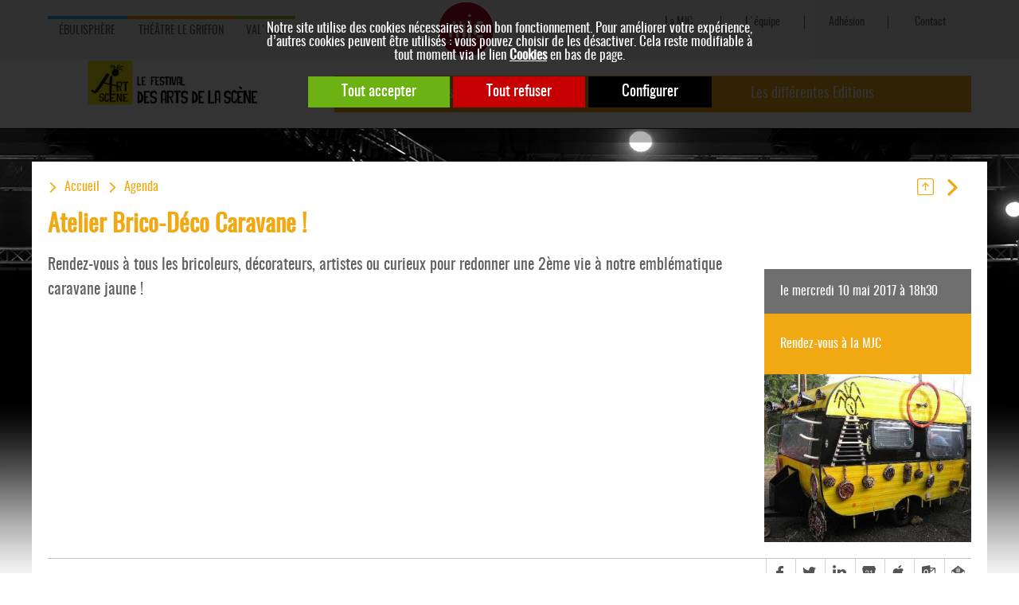

--- FILE ---
content_type: text/html; charset=utf-8
request_url: https://artscene.mjc-vaugneray.org/Agenda/Atelier-Brico-Deco-Caravane-i2836.html
body_size: 4562
content:
<!DOCTYPE html><html id="html_id" class="no-js" lang="fr-FR"><head><meta name="viewport" content="initial-scale=1.0, user-scalable=yes" /><title>Atelier Brico-D&eacute;co Caravane !</title>
<meta http-equiv="Content-Type" content="text/html; charset=UTF-8" />
<meta name="description" content="Rendez-vous à tous les bricoleurs, décorateurs, artistes ou curieux pour redonner une 2ème vie à notre emblématique caravane jaune !" />
<meta name="robots" content="index,follow,all" />
<meta name="author" content="MJC de Vaugneray" />
<meta name="theme-color" content=#f0a912>
<meta property="twitter:card" content="summary" /><meta property="twitter:title" content="Atelier Brico-D&eacute;co Caravane !" /><meta property="twitter:description" content="" /><meta property="twitter:image:src" content="https://www.mjc-vaugneray.org/News/files/Info/image/medium/6b8f73eeb3ff728360bde00f605e4a9d.jpg" /><meta property="og:url" content="https://artscene.mjc-vaugneray.org/Agenda/Atelier-Brico-Deco-Caravane-i2836.html" /><meta property="og:title" content="Atelier Brico-D&eacute;co Caravane !" /><meta property="og:description" content="" /><meta property="og:image" content="https://www.mjc-vaugneray.org/News/files/Info/image/medium/6b8f73eeb3ff728360bde00f605e4a9d.jpg" /> <link rel="stylesheet" href="/cache/css/80438fcb15d40073df0e04adc89eb5831764922885.css" type="text/css" media="all" /><link rel="preload" href="/cache/css/80438fcb15d40073df0e04adc89eb5831764922885_preload.css" as="style" onload="this.rel='stylesheet'" media="all" /><noscript><link rel="stylesheet" href="/cache/css/80438fcb15d40073df0e04adc89eb5831764922885_preload.css" type="text/css" media="all"></noscript><link rel="stylesheet" href="/cache/css/558415b1a6ecb746cbd24fe09520afd41764922885.css" type="text/css" media="print" />  <link rel="apple-touch-icon" href="/favicon.ico"><!-- Global site tag (gtag.js) - Google Analytics -->
<script async src="https://www.googletagmanager.com/gtag/js?id=G-YX2X4VG5YF"></script>
<script>
  window.dataLayer = window.dataLayer || [];
  function gtag(){dataLayer.push(arguments);}
  gtag('js', new Date());

  gtag('config', 'G-YX2X4VG5YF', {
    'anonymize_ip': true,
    'cookie_expires': 33696000,
    'linker': {
      'domains': ['www.mjc-vaugneray.org', 'artscene.mjc-vaugneray.org', 'griffon.mjc-vaugneray.org', 'ebulisphere.mjc-vaugneray.org', 'valroc.mjc-vaugneray.org']
    }
  });
</script>
<link rel="preload" href="/styles/fonts/Tao/Tao.woff2?v=2021-06-03" as="font" type="font/woff2" crossorigin="anonymous"> </head><body  class ="LANG-FR LANG-LTR default  PAGE-INFO PAGE-TYPE-EVENEMENT HOST ARTSCENE" itemscope="itemscope" itemtype="https://schema.org/WebPage"  style="background-image : url(/Hosts/files/Host/imageFond/8bfe1af15cc94aa4758d1e50cd7c00a9.jpg); background-repeat: repeat-x; background-position: center top; "><div id="barreAlerteCookie"><div class="HTML"><p>Notre site utilise des cookies nécessaires à son bon 
fonctionnement. Pour améliorer votre expérience, d’autres cookies 
peuvent être utilisés : vous pouvez choisir de les désactiver. Cela reste modifiable à tout moment via le lien <a href="/home/cookies" rel="nofollow">Cookies</a> en bas de page.</p></div><p><a href="/home/cookies/acceptAll" class="lienVertPlein" rel="nofollow">Tout accepter</a> <a href="/home/cookies/rejectAll" class="lienRougePlein" rel="nofollow">Tout refuser</a> <a href="/home/cookies" class="lienNoirPlein" rel="nofollow">Configurer</a></p></div><div class="FONDBODY"><header class="HEAD noprint fixe"><div class="BLOC B100C TopHead"><div class="CONTENU-BLOC "><div class="HOSTLIST-LIEN"><a title="Centre de Loisirs Ebulisphère, Vaugneray" class="EBULI" href="https://ebulisphere.mjc-vaugneray.org">&Eacute;bulisph&egrave;re</a><a title="Théâtre Le Griffon, Vaugneray" class="GRIFF" href="https://griffon.mjc-vaugneray.org">Th&eacute;&acirc;tre le Griffon</a><a title="Découvrir les sports de montagne avec Val'Roc" class="VALROC" href="https://valroc.mjc-vaugneray.org">Val&#039;Roc</a></div><a title="Retour au portail" href="https://www.mjc-vaugneray.org/" class="LOGO" ><img alt="Retour au portail" width="75" height="75" src="/images/logo-MJC-mini.png" /></a><div class="MENU-DEROULANT MENUH MenuFlexH rapid"><div class="MENU-DEROULANT" id="MenuCSS_menuRubrique156582"><div class="LEVEL-0"><a class="" title="La MJC" href="https://www.mjc-vaugneray.org/n/La-MJC/r129.html">La MJC</a></div><div class="LEVEL-0"><a class="" title="L'équipe de la MJC" href="https://www.mjc-vaugneray.org/n/L-equipe/r5.html">L&#039;&eacute;quipe</a></div><div class="LEVEL-0"><a class="" title="Adhérer à la MJC" href="https://www.mjc-vaugneray.org/n/Adhesion/r133.html">Adh&eacute;sion</a></div><div class="LEVEL-0"><a class="" title="Contactez la MJC" href="https://www.mjc-vaugneray.org/n/Contact/r134.html">Contact</a></div></div></div></div></div><div class="BLOC B100C CONTENT-HEAD"><div class="CONTENU-BLOC "><a title="ART’scène, festival international des arts de la scène" href="/" class="LOGO"><img alt="ART’scène, festival international des arts de la scène" src="/Hosts/files/Host/logo/small/725aa3b87e5b1b4fe8ed226918619da9.png" /></a><nav class="MENU-DEROULANT ARBO-HOST MenuFlexH fixed slideMenu"><a class="taoicon-Tao-openMenu nav-toggle  nav-toggle161863" onclick="$('.nav-toggle161863').parent().toggleClass('toggleMenu');"> </a><div class="MENU-DEROULANT" id="MenuCSS_menuRubrique161640"><div class="LEVEL-0"><a class="" title="Festival ART'scène" href="/Presentation-du-Festival/r74.html">Pr&eacute;sentation du Festival</a></div><div class="LEVEL-0"><a class="" title="Les Editions du Festival ART'scène" href="/Les-differentes-Editions/r108.html">Les diff&eacute;rentes Editions</a></div></div></nav></div></div><hr /></header><div class="CONTENEUR "><div class="CONTENU"><section class="PAGES" id="content"><div class="NavigPage noprint"><div class="PAGENAVIGLIST noprint"><button title="retour liste" class="lienButton self taoicon-Tao-backlist" rel="" type="button" onclick="document.location.href='/Agenda/r59-ClassementInfoList-0-10.html'" name="retour liste">&nbsp;</button><button title="suivant(e)" class="lienButton taoicon-Tao-right" rel="" type="button" onclick="document.location.href='/Agenda/Reunion-Collectif-d-organisation-ART-scene-i2835.html'" name="suivant(e)">&nbsp;</button></div><div class="PATH" itemprop="breadcrumb"><a href="/" class="taoicon-Tao-path">Accueil</a><a class="taoicon-Tao-path" href="/Agenda/r59.html">Agenda</a></div></div><div data-scroll2fix="body" data-scroll2fix-class="MiniHead" class="repere noSmall noprint"><div class="CONTENU-BLOC ">&nbsp;</div></div><h1 itemprop="name">Atelier Brico-D&eacute;co Caravane !</h1><div class=" right colInfo  col-4"><div class="Bvert"><span class="ITEM-AGENDA">le&nbsp;mercredi 10 mai 2017&nbsp;à&nbsp;18h30</span></div><div class="Brouge"><p>Rendez-vous à la MJC</p></div><span class="ITEM-IMG mediumInfo"><img alt="Atelier Brico-Déco Caravane !" sizes="100vw" width="380" height="308" src="/images/pixel.gif" data-lazyload-src="/News/files/Info/image/medium/6b8f73eeb3ff728360bde00f605e4a9d.jpg" data-lazyload-srcset="/News/files/Info/image/320/6b8f73eeb3ff728360bde00f605e4a9d.jpg 320w, /News/files/Info/image/640/6b8f73eeb3ff728360bde00f605e4a9d.jpg 640w, /News/files/Info/image/medium/6b8f73eeb3ff728360bde00f605e4a9d.jpg 800w" /><noscript><img alt="Atelier Brico-Déco Caravane !" srcset="/News/files/Info/image/320/6b8f73eeb3ff728360bde00f605e4a9d.jpg 320w, /News/files/Info/image/640/6b8f73eeb3ff728360bde00f605e4a9d.jpg 640w, /News/files/Info/image/medium/6b8f73eeb3ff728360bde00f605e4a9d.jpg 800w" sizes="100vw" width="380" height="308" src="/News/files/Info/image/medium/6b8f73eeb3ff728360bde00f605e4a9d.jpg" /></noscript></span></div><div class="ACCROCHE"><p>Rendez-vous à tous les bricoleurs, décorateurs, artistes ou curieux pour redonner une 2ème vie à notre emblématique caravane jaune !</p></div><div class="DATERS"><div class="UTILS noprint"><button onclick="window.open('http://www.facebook.com/sharer.php?u=https://artscene.mjc-vaugneray.org/Agenda/Atelier-Brico-Deco-Caravane-i2836.html&t=Atelier+Brico-D%C3%A9co+Caravane+%21')" class="taoicon-Tao-facebook lienButton" name="Partager sur Facebook" type="button" title="Partager sur Facebook">&nbsp;</button><button onclick="window.open('http://www.twitter.com/intent/tweet?url=https://artscene.mjc-vaugneray.org/Agenda/Atelier-Brico-Deco-Caravane-i2836.html&text=Atelier+Brico-D%C3%A9co+Caravane+%21')" class="taoicon-Tao-twitter lienButton" name="Partager sur Twitter" type="button" title="Partager sur Twitter">&nbsp;</button><button onclick="window.open('http://www.linkedin.com/shareArticle?mini=true&url=https://artscene.mjc-vaugneray.org/Agenda/Atelier-Brico-Deco-Caravane-i2836.html&summary=Atelier+Brico-D%C3%A9co+Caravane+%21')" class="taoicon-Tao-linkedin lienButton" name="Partager sur LinkedIn" type="button" title="Partager sur LinkedIn">&nbsp;</button><button onclick="window.open ('https://calendar.google.com/calendar/r/eventedit?text=Atelier+Brico-D%C3%A9co+Caravane+%21&dates=20170510T183000/20170511&details=%3Cp%3ERendez-vous+%C3%A0+tous+les+bricoleurs%2C+d%C3%A9corateurs%2C+artistes+ou+curieux+pour+redonner+une+2%C3%A8me+vie+%C3%A0+notre+embl%C3%A9matique+caravane+jaune+%21%3C%2Fp%3E');" class="taoicon-Tao-googleCalendar lienButton" name="Partager sur Google Calendar" type="button" title="Partager sur Google Calendar">&nbsp;</button><button onclick="window.open ('/calendar/i2836');" class="taoicon-Tao-appleCalendar lienButton" name="Partager sur Apple Calendar" type="button" title="Partager sur Apple Calendar">&nbsp;</button><button onclick="window.open ('/calendar/i2836');" class="taoicon-Tao-outlookCalendar lienButton" name="Partager sur Outlook Calendar" type="button" title="Partager sur Outlook Calendar">&nbsp;</button><button class="taoicon-Tao-mail lienButton " rel="nofollow" onclick="popin_ajax_change_contenu ('/eval.php?module=Application&amp;method=frmContact&amp;zone=EnvoiAmi&amp;email=&amp;urlPage=/Agenda/Atelier-Brico-Deco-Caravane-i2836.html', '', '', 'Envoyer à un ami', {});" name="Envoyer à un ami" type="button" title="Envoyer à un ami"> </button></div></div><hr /></section><hr /></div></div><footer class="FOOT noprint"><div data-scroll2fix=".FOOT" data-scroll2fix-pos="bottom" class="BLOC B100C CONTENT-FOOT"><div class="CONTENU-BLOC "><a title="Maison des Jeunes et de la Culture de Vaugneray" href="https://www.mjc-vaugneray.org" class="LOGO"><img alt="Maison des Jeunes et de la Culture de Vaugneray" width="124" height="124" src="/images/logo-MJC-white.png" /></a><div class="MENU-DEROULANT MENUV  col-3"><div class="MENU-DEROULANT" id="MenuCSS_menuRubrique171946"><div class="LEVEL-0"><a class="" title="Festival ART'scène" href="/Presentation-du-Festival/r74.html">Pr&eacute;sentation du Festival</a></div><div class="LEVEL-0"><a class="" title="Les Editions du Festival ART'scène" href="/Les-differentes-Editions/r108.html">Les diff&eacute;rentes Editions</a></div><div class="LEVEL-0"><a class="" title="Agenda" href="/agenda.html">Agenda</a></div><div class="LEVEL-0"><a class="" title="Billetterie" href="/Billetterie/r90.html">Billetterie</a></div><div class="LEVEL-0"><a class="" title="Informations pratiques" href="/Infos-pratiques/r62.html">Infos pratiques</a></div><div class="LEVEL-0"><a class="" title="Archives" href="/Programmation-du-Festival-Art-Scene/Archives/r253.html">Archives</a></div><div class="RUBOPEN LEVEL-0"><a class="" title="Agenda" href="/Agenda/r59.html">Agenda</a></div><div class="LEVEL-0"><a class="" title="Nouvelles" href="/Nouvelles/r64.html">Nouvelles</a></div></div></div><div class="Modules  col-7"><div class="col-5 MINIFORM SUBMITNEWS"><div class="CONTENU-BLOC "><span class="BLOC-TITRE">Inscription newsletter</span><form validator="true" fv_noFocus="true" class="formLabel" method="post" enctype="multipart/form-data" fv_action="/Control.php"><input name="module" type="hidden" value="Contacts" id="module" /><input name="entity" type="hidden" value="Contact" id="entity" /><input name="method" type="hidden" value="inscrire" id="method" /><input name="sourceInscription" type="hidden" value="Formulaire d'inscription newsletter" id="sourceInscription" /><input name="newsletterId" type="hidden" value="11" id="newsletterId" /><input name="_crypt_" type="hidden" value="7kp8nqsc" id="_crypt_" /><input name="zomitron" class="zomitron" type="text" value="" id="zomitron" /><span><input size="32" fv_default="Email" fv_pattern="email" fv_required="Veuillez indiquer un email valide" name="Contact_login" type="text" value="" id="Contact_login" /></span><input class="SUBMIT" id="ok" type="submit" value="S'inscrire" /></form></div></div><div class="logos  col-6"><a title="Centre de Loisirs Ebulisphère, Vaugneray" class=" logoHost-ebulisphere" href="https://ebulisphere.mjc-vaugneray.org"><img alt="Centre de Loisirs Ebulisphère, Vaugneray" src="/images/logo-ebulisphere-white.svg" /></a><a title="Théâtre Le Griffon, Vaugneray" class=" logoHost-griffon" href="https://griffon.mjc-vaugneray.org"><img alt="Théâtre Le Griffon, Vaugneray" src="/images/logo-griffon-white.svg" /></a><a title="Découvrir les sports de montagne avec Val'Roc" class=" logoHost-valroc" href="https://valroc.mjc-vaugneray.org"><img alt="Découvrir les sports de montagne avec Val'Roc" src="/images/logo-valroc-white.svg" /></a></div></div><div class=" locate  col-4"><p>MJC Vaugneray <br>Maison des jeunes et de la culture, <br>Maison de quartier <br>Place 8 Mai 1945, 69670 Vaugneray</p>
<p>Tél : 04 78 45 90 54 / Fax : 04 78 45 96 98</p></div></div></div><div class="BLOC B100C BottomFoot"><div class="CONTENU-BLOC "><div class="NAVBASPAGE"> &copy; Festival ART&rsquo;sc&egrave;ne 2008-2026 - <a href="/map.html" title="Plan du site Festival ART&amp;rsquo;sc&amp;egrave;ne">Plan du site</a> - <a href="/notice.html" title="Mentions légales Festival ART&amp;rsquo;sc&amp;egrave;ne">Mentions légales</a> - <a href="https://www.taonix.fr" target="_blank" title="Création et refonte de site internet">Taonix</a></div></div></div><hr /></footer></div><div id="scrollTop" class="taoicon-Tao-up noprint">HAUT</div><script type="text/javascript" src='/cache/js/b50594a01bd1c3162f74c4def7636ca9.js'></script>
<script type="text/javascript">
<!--
var _paq = _paq || [];
        _paq.push(['trackPageView']);
        _paq.push(['enableLinkTracking']);
        (function() {
          var u=(("https:" == document.location.protocol) ? "https" : "http") + "://piwik.taonix.net//";
          _paq.push(['setTrackerUrl', u+'piwik.php']);
          _paq.push(['setSiteId', '28']);
          var d=document, g=d.createElement('script'), s=d.getElementsByTagName('script')[0]; g.type='text/javascript';
          g.defer=true; g.async=true; g.src=u+'piwik.js'; s.parentNode.insertBefore(g,s);
        })();$ (document).ready (function()
{
  $.fontSize.initCookie (13);
  taojquery_init ();
  scrollTop ();
});
//-->
</script>
</body></html>

--- FILE ---
content_type: text/css
request_url: https://artscene.mjc-vaugneray.org/cache/css/80438fcb15d40073df0e04adc89eb5831764922885_preload.css
body_size: 8154
content:
/* Date : 2025-12-05 09:39:11 - Navigateur : Chrome - Media : all - Color : artscene - Langue : fr - Host : artscene */
.NAVBASPAGE{font-size:1.13em;text-align:center;clear:both;}.NAVBASPAGE ul,.NAVBASPAGE li{list-style:none;margin:0;padding:0;display:inline;}.NAVBASPAGE a{padding:0 8px;}.NAVBASPAGE span{margin-right:8px;}a:hover{color:#F0C97A;}.PAGES p a:not([class*="lien"]),.PAGES li a:not([class*="lien"]){border-bottom:dotted 1px;}[class*="lien"],[onclick],.openClick,.openClick:before{cursor:pointer;}[class*="Plein"],[class*="Vide"],.openClick,.openClick:before{text-align:center;}*[class^="highlight-"]{font-weight:bold;}*[class^="autolink-"]{border-bottom:dotted 1px;}.bg-dominante{background-color:#f0a912;}.bg-secondaire{background-color:#fcb72d;}.bg-tertiaire{background-color:#6f6f6f;}.bg-noir{background-color:#000000;}.bg-grisclair{background-color:#E0E0E0;}.bg-grissombre{background-color:#545454;}.blocOmbre{box-shadow:0px 0px 10px 0px #ccc;padding:20px;}.blocOmbre h2{margin-top:0;border-bottom:solid 1px #C4C4C4;margin-bottom:20px;padding-bottom:10px;width:100%;}.blocOmbre h2:before{color:#8C8C8C;font-size:2em;}iframe,video{width:100%;max-height:80vh;}.loading{background-image :url(/images/chargement-en-cours.gif);background-repeat:no-repeat;background-position:center center;width:100px !important;height:100px !important;}.asterisque{color:red;padding-left:5px;font-weight:bold;}acronym{cursor:help;}.checked{font-weight:bold;}.Bqrc img{width:100%;height:auto;}.ANCRE,.CORPS a[name]:not([href]){position:absolute !important;top:-100px !important;}.SITEMAP .SOMMAIRE .ANCRE{position:relative !important;top:0px !important;}.InfoBulle{line-height:1.2em;text-align:left;box-sizing:content-box;}.InfoBulle *{color:#FFFFFF;max-width:100%;height:auto;}.PAGES>.ITEM-IMG{float:right;text-align:center;position:relative;z-index:10;}.PAGES>.largeInfo{width:100%;}.SOS .SOSCODE{position:absolute;display:block;min-width:25%;max-width:100%;padding:10px 1%;border:solid 1px #7E7E7E;background-color:#FFFFFF;color:#2A2A2A;text-transform:none;font-weight:normal;text-align:left;z-index:100;}.SOSSIMPLE .SOSCODE{position:absolute;display:block;padding:10px 1%;border:solid 1px #7E7E7E;background-color:#FFFFFF;margin-top:15px;z-index:100;width:auto;}.BLOC-DOCUMENT{clear:both;padding:8px;box-shadow:0px 0px 10px 0px #ccc;overflow:hidden;}.adminPJ .inputPictoRight .taoicon-Tao-check:after{content:"Envoyer";margin-right:10px;}.adminPJ .inputPictoRight input{width:calc(100% - 200px);}.adminPJ .inputPictoRight div{float:right;margin:-12px 20px 0 0;}.adminPJ .inputPictoRight img{width:50px;}.IDENTIFICATION .flex>div:not([class*="flex-"]),.flexMargin>div:not([class*="flex-"]){min-width:45%;}.IDENTIFICATION .bg-grisclair{padding:20px;}.IDENTIFICATION fieldset{border:solid 1px #f0a912;}.IDENTIFICATION legend,#taojquery-popin .IDENTIFICATION legend{background-color:#f0a912;margin-bottom:15px;padding:4px 8px;width:100%;font-size:1.7em;color:#FFFFFF;border-radius:4px;text-align:center;}.x50{font-size:0.5em;}.x60{font-size:0.6em;}.x70{font-size:0.7em;}.x80{font-size:0.8em;}.x90{font-size:0.9em;}.x100{font-size:1em;}.x110{font-size:1.1em;}.x120{font-size:1.2em;}.x130{font-size:1.3em;}.x140{font-size:1.4em;}.x150{font-size:1.5em;}.x160{font-size:1.6em;}.x170{font-size:1.7em;}.x180{font-size:1.8em;}.x190{font-size:1.9em;}.x200{font-size:2em;}.x210{font-size:2.1em;}.x220{font-size:2.2em;}.x230{font-size:2.3em;}.x240{font-size:2.4em;}.x250{font-size:2.5em;}.x260{font-size:2.6em;}.x270{font-size:2.7em;}.x280{font-size:2.8em;}.x290{font-size:2.9em;}.x300{font-size:3em;}.x310{font-size:3.1em;}.x320{font-size:3.2em;}.x330{font-size:3.3em;}.x340{font-size:3.4em;}.x350{font-size:3.5em;}.x360{font-size:3.6em;}.x370{font-size:3.7em;}.x380{font-size:3.8em;}.x390{font-size:3.9em;}.x400{font-size:4em;}.x410{font-size:4.1em;}.x420{font-size:4.2em;}.x430{font-size:4.3em;}.x440{font-size:4.4em;}.x450{font-size:4.5em;}.x460{font-size:4.6em;}.x470{font-size:4.7em;}.x480{font-size:4.8em;}.x490{font-size:4.9em;}.x500{font-size:5em;}.SEARCH:not(.filtres){background-color:#EEEEEE;overflow:hidden;border-top:solid 2px #D2D2D2;border-bottom:solid 2px #D2D2D2;}.SEARCH .tiroirTitre{width:calc(100% - 40px);margin:20px 20px ;text-align:center;padding:8px;background-color:#FFFFFF;}.SEARCH .tiroirTitre a{font-weight:bold;text-transform:uppercase;line-height:24px;}.SEARCH .tiroirTitre img{display:none;}.SEARCH .tiroirContent{border-top:solid 1px #8C8C8C;border-bottom:solid 1px #8C8C8C;clear:both;background-color:#f7f7f7;}.SEARCH .searchOk{width:calc(100% - 40px);margin:20px 20px ;}.SEARCH .searchOk input{width:100%;}.SEARCH .initSearch{width:calc(100% - 40px);margin:20px 20px ;text-align:center;}.SEARCH .initSearch a{width:240px;padding:5px;}.SOMMAIRE .LEVEL{float:left;width:100%;position:relative;}.SOMMAIRE .LEVEL div{float:left;clear:both;border-left:solid 1px #C4C4C4;padding-left:1%;margin-left:20px;width:calc(100% - 20px);}.SOMMAIRE .LEVEL0,.PAGE-RUBRIQUE .SOMMAIRE .LEVEL1{border:none;}.SOMMAIRE .LEVEL0 h1{padding:4px;margin-bottom:10px;box-shadow:0px 4px 2px -4px #7E7E7E;}.SOMMAIRE h1{font-size:1.52em;}.SOMMAIRE h2{font-size:1.35em;}.SOMMAIRE h3{font-size:1.19em;}.SOMMAIRE h4,.SOMMAIRE h5,.SOMMAIRE h6{font-size:1.03em;}.SOMMAIRE h1,.SOMMAIRE h2,.SOMMAIRE h3,.SOMMAIRE h4,.SOMMAIRE h5,.SOMMAIRE h6{margin-top:0;}.SOMMAIRE .ITEM{margin:0;}.SOMMAIRE .ITEM-IMG{float:left;margin-right:10px;text-align:center;}.smallRubrique{width:280px;}.SOMMAIRE .mediumRubrique{width:580px;}.SOMMAIRE .largeRubrique{width:1000px;}.SOMMAIRE .smallInfo{width:260px;}.SOMMAIRE .mediumInfo{width:380px;}.SOMMAIRE .largeInfo{width:780px;}input[type="text"]:active:hover,input[type="password"]:active:hover,textarea:active:hover,select:active:hover{border:solid 2px #F0C97A;}.checkbox a{text-decoration:underline;}.radio:hover:before,.checkbox:hover:before{border-color:#F0D194;}.switch .checkbox{padding-left:65px;line-height:28px;}.switch .checkbox:before{transition:all .5s;border:none;height:22px;}.switch .unchecked.checkbox:before{border-radius:20px;width:50px;background-color:red;}.switch .checked.checkbox:before{border-radius:20px;width:50px;background-color:green;content:" ";}.switch .checkbox:after{content:" ";display:block;width:26px;height:26px;border-radius:20px;background-color:#FFFFFF;position:absolute;top:4px;border:solid 2px #E0E0E0;transition:all .5s;}.switch .unchecked.checkbox:after{left:-5px;}.switch .checked.checkbox:after{left:30px;}#taojquery-popin fieldset{margin:10px 0;border:solid 1px #8C8C8C;clear:both;}#taojquery-popin legend{color:#f0a912;margin-bottom:10px;padding:6px 16px;font-weight:bold;font-size:1.5em;}#taojquery-popin fieldset>p{margin:20px 20px ;;font-size:1.2em;}.itemRecherche .ITEM-TITRE{font-size:1.35em;}.itemRecherche .ITEM-FOOT{background-color:#EEEEEE;clear:both;}.itemRecherche .ITEM-LABEL{float:left;}.itemRecherche .ITEM-PARENT{float:left;}.itemRecherche .ITEM-LABEL+.ITEM-PARENT:before{content:">";margin:0 10px 0 15px;}.itemRecherche .ITEM-PUBLI{float:left;width:100%;background-color:#EEEEEE;padding:2px 4px;margin-top:10px;border-radius:4px;}.itemRecherche .LIEN{float:right;}.SEARCH ~ .listeRubriques .ITEM{display:block;width:100%;float:left;}.MEDIA-PLAYER{background-color:#464646;padding:15px;}.MEDIA-PLAYER [id*="MediaPlayer"]{border-bottom:solid 1px #707070;margin-bottom:8px;}.MEDIA-PLAYER h3{color:#f0a912;padding:5px;text-transform:uppercase;}.MEDIA-PLAYER p{color:#FFFFFF;}.MEDIA-PLAYER div{color:#FFFFFF;padding:5px;}.MEDIA-PLAYER .MEDIA{display:block;border-bottom:solid 1px #707070;}.MEDIA-PLAYER .MEDIA.mediaSelected{background-color:#9C6D0C;}.MEDIA-PLAYER .MEDIA:hover{background-color:#f0a912;}.MEDIA-PLAYER .taoabove-Tao-play-button:after{color:#FFFFFF;margin-top:-2px;float:right}.MEDIA-PLAYER [id*="MediaPlayer"] .TITRE-MEDIA{font-weight:bold;font-size:1.2em;}.MEDIA-PLAYER img{height:400px;width:100%;object-fit:contain;}.MEDIA-PLAYER video{height:400px;width:100%;}.MEDIA-PLAYER audio{width:100%;}.MEDIA-PLAYER.mediaMixte audio{height:400px;}[class*="list-group-item"]>a,*[class*="list-group-item"]>.group-item{position:relative;display:block;clear:both;padding:10px 0;background-color:#FFFFFF;border-bottom:1px solid #D2D2D2;width:100%;}[class*="list-group-item"]>a:last-child,*[class*="list-group-item"]>.group-item:last-child{margin-bottom:0;}[class*="list-group-item"]>a:hover,*[class*="list-group-item"]>a.SELF{background-color:#EEEEEE;}.list-group-item-border>a,.list-group-item-border>.group-item{padding:10px 15px;margin-bottom:-1px;border:1px solid #D2D2D2;}.list-group-item-border>a:first-child,.list-group-item-border>.group-item:first-child{border-radius:.6em .6em 0 0;}.list-group-item-border>a:last-child,.list-group-item-border>.group-item:last-child{border-radius:0 0 .6em .6em;}[class*="btn-group"]>a,[class*="btn-group"]>.group-item{display:inline-block;clear:none;padding:10px 15px;margin-right:-1px;background-color:#FFFFFF;border-bottom:1px solid #D2D2D2;width:auto;}[class*="btn-group"]>div{background-color:#FFFFFF;}[class*="btn-group"]>a:hover,[class*="btn-group"]>a.SELF{background-color:#EEEEEE;}[class*="btn-group"] .dropdown{white-space:nowrap;padding:10px 15px;}[class*="btn-group"] .dropdown>div{min-width:190px;margin-top:32px !important;border:solid 1px #A8A8A8 !important;}[class*="btn-group"] .dropdown>div a{display:block;}[class*="btn-group"] .dropdown>[class*="taoicon-"]:before{margin-right:0 !important;}.btn-group-border>a,.btn-group-border>div,.btn-group-border>.group-item{border:1px solid #D2D2D2;}.btn-group-border>a:first-child,.btn-group-border>.group-item:first-child{border-radius:.6em 0 0 .6em;;}.btn-group-border>a:last-of-type,.btn-group-border>.group-item:last-of-type{border-radius:0 .6em .6em 0;;}.ui-helper-hidden-accessible{border:0;clip:rect(0 0 0 0);height:1px;margin:-1px;overflow:hidden;padding:0;position:absolute;width:1px;}.ui-front{z-index:1003;}.ui-state-disabled{cursor:default !important;}.ui-autocomplete{position:absolute;top:0;left:0;cursor:default;}.ui-button{padding:.4em 1em;display:inline-block;position:relative;line-height:normal;margin-right:.1em;cursor:pointer;vertical-align:middle;text-align:center;border:solid 1px #C4C4C4;background-color:#EEEEEE;overflow:visible;}.ui-button:hover{background-color:#E0E0E0;}.ui-button,.ui-button:link,.ui-button:visited,.ui-button:hover,.ui-button:active{text-decoration:none;}.ui-button-icon-only{width:2.2em}button.ui-button-icon-only{width:2.4em;}.ui-button-icons-only{width:3.4em}button.ui-button-icons-only{width:3.7em;}.ui-button .ui-button-text{display:block;line-height:normal;}.ui-button-text-only .ui-button-text{padding:.4em 1em;}.ui-button-icon-only .ui-button-text,.ui-button-icons-only .ui-button-text{padding:.4em;text-indent:-9999999px;}.ui-button-text-icon-primary .ui-button-text,.ui-button-text-icons .ui-button-text{padding-top:.4em;padding-bottom:.4em;padding-right:1em;padding-left:2.1em;}.ui-button-text-icon-secondary .ui-button-text,.ui-button-text-icons .ui-button-text{padding-top:.4em;padding-bottom:.4em;padding-right:2.1em;padding-left:1em;}.ui-button-text-icons .ui-button-text{padding-left:2.1em;padding-right:2.1em}input.ui-button{padding:.4em 1em;}.ui-button-icon-only .ui-icon,.ui-button-text-icon-primary .ui-icon,.ui-button-text-icon-secondary .ui-icon,.ui-button-text-icons .ui-icon,.ui-button-icons-only .ui-icon{position:absolute;top:50%;margin-top:-8px;}.ui-button-icon-only .ui-icon{left:50%;margin-left:-8px;}.ui-button-text-icon-primary .ui-button-icon-primary,.ui-button-text-icons .ui-button-icon-primary,.ui-button-icons-only .ui-button-icon-primary{left:.5em;}.ui-button-text-icon-secondary .ui-button-icon-secondary,.ui-button-text-icons .ui-button-icon-secondary,.ui-button-icons-only .ui-button-icon-secondary{right:.5em;}.ui-buttonset{margin-right:7px;}.ui-buttonset .ui-button{margin-left:0;margin-right:-.3em;}.ui-menu{list-style:none;padding:2px;margin:0;display:block;outline:0;}.ui-menu .ui-menu{margin-top:-3px;position:absolute;}.ui-menu .ui-menu-item{margin:0;padding:0;width:100%;list-style-image:url([data-uri]);}.ui-menu .ui-menu-divider{margin:5px -2px;height:0;font-size:0;line-height:0;border-width:1px 0 0;}.ui-menu .ui-menu-item a{text-decoration:none;display:block;padding:2px .4em;line-height:1.5;min-height:0;font-weight:400;}.ui-menu .ui-state-disabled{font-weight:400;margin:.4em 0 .2em;line-height:1.5;}.ui-menu .ui-state-disabled a{cursor:default;}.ui-menu-icons{position:relative;}.ui-menu-icons .ui-menu-item a{position:relative;padding-left:2em;}.ui-menu .ui-icon{position:absolute;top:.2em;left:.2em;}.ui-menu .ui-menu-icon{position:static;float:right;}.ui-slider{position:relative;text-align:left;}.ui-slider .ui-slider-handle{position:absolute;z-index:2;width:1.2em;height:1.2em;cursor:default;}.ui-slider .ui-slider-range{position:absolute;z-index:1;font-size:.7em;display:block;border:0;background-position:0 0;}.ui-slider.ui-state-disabled .ui-slider-handle,.ui-slider.ui-state-disabled .ui-slider-range{filter:inherit;}.ui-slider-horizontal{height:.8em;width:50%;margin:20px auto;}.ui-slider-horizontal .ui-slider-handle{top:-.3em;margin-left:-.6em;}.ui-slider-horizontal .ui-slider-range{top:0;height:100%;}.ui-slider-horizontal .ui-slider-range-min{left:0;}.ui-slider-horizontal .ui-slider-range-max{right:0;}.ui-spinner .ui-icon-triangle-1-s{background-position:-65px -16px;}.ui-widget-content{border:1px solid #A8A8A8;background:#fff;color:#2A2A2A;}.ui-widget-header{border:1px solid #A8A8A8;background:#C4C4C4;color:#2A2A2A;font-weight:bold;}.ui-widget-header a{color:#2A2A2A;}.ui-state-default,.ui-widget-content .ui-state-default,.ui-widget-header .ui-state-default{border:1px solid #D2D2D2;background:#EEEEEE;font-weight:normal;color:#464646;}.ui-state-default a,.ui-state-default a:link,.ui-state-default a:visited{color:#464646;text-decoration:none;}.ui-state-hover,.ui-widget-content .ui-state-hover,.ui-widget-header .ui-state-hover,.ui-state-focus,.ui-widget-content .ui-state-focus,.ui-widget-header .ui-state-focus{border:1px solid #9A9A9A;background:#D2D2D2;font-weight:normal;color:#2A2A2A;}.ui-state-hover a,.ui-state-hover a:hover,.ui-state-hover a:link,.ui-state-hover a:visited{color:#2A2A2A;text-decoration:none;}.ui-state-active,.ui-widget-content .ui-state-active,.ui-widget-header .ui-state-active{border:1px solid #A8A8A8;color:#9A9A9A;}.ui-state-active a,.ui-state-active a:link,.ui-state-active a:visited{color:#2A2A2A;text-decoration:none;}.ui-state-highlight,.ui-widget-content .ui-state-highlight,.ui-widget-header .ui-state-highlight{border:1px solid #fcefa1;background:#fbf9ee;color:#383838;}.ui-state-highlight a,.ui-widget-content .ui-state-highlight a,.ui-widget-header .ui-state-highlight a{color:#383838;}.ui-state-error,.ui-widget-content .ui-state-error,.ui-widget-header .ui-state-error{border:1px solid #c60002;background:#fef1ec;color:#c60002;}.ui-state-error a,.ui-widget-content .ui-state-error a,.ui-widget-header .ui-state-error a{color:#c60002;}.ui-state-error-text,.ui-widget-content .ui-state-error-text,.ui-widget-header .ui-state-error-text{color:#c60002;}.ui-priority-primary,.ui-widget-content .ui-priority-primary,.ui-widget-header .ui-priority-primary{font-weight:bold;}.ui-priority-secondary,.ui-widget-content .ui-priority-secondary,.ui-widget-header .ui-priority-secondary{opacity:.7;font-weight:normal;}.ui-state-disabled,.ui-widget-content .ui-state-disabled,.ui-widget-header .ui-state-disabled{opacity:.35;background-image:none;}.ui-icon{width:16px;height:16px;display:block;text-indent:-99999px;overflow:hidden;background-repeat:no-repeat;}.ui-icon,.ui-widget-content .ui-icon{background-image:url(/styles/jquery/css/smoothness/images/ui-icons_222222_256x240.png);}.ui-icon-triangle-1-s{background-position:-64px -16px;}.ui-corner-all,.ui-corner-top,.ui-corner-left,.ui-corner-tl{border-top-left-radius:4px;}.ui-corner-all,.ui-corner-top,.ui-corner-right,.ui-corner-tr{border-top-right-radius:4px;}.ui-corner-all,.ui-corner-bottom,.ui-corner-left,.ui-corner-bl{border-bottom-left-radius:4px;}.ui-corner-all,.ui-corner-bottom,.ui-corner-right,.ui-corner-br{border-bottom-right-radius:4px;}.ui-widget-overlay{position:fixed;top:0;left:0;width:100%;height:100%;background:#A8A8A8;opacity :.3 ;}.ui-widget-shadow{margin-top:-8px;margin-bottom:0px;margin-right:0px;margin-left:-8px;padding:8px;background:#A8A8A8;opacity :.3 ;border-radius:8px;}.ui-selectmenu-menu{padding:0;margin:0;position:absolute;top:0;left:0;display:none;}.ui-selectmenu-open{display:block;}.ui-selectmenu-menu .ui-menu{overflow:auto;overflow-x:hidden;padding-bottom:1px;}.ui-selectmenu-menu .ui-menu .ui-selectmenu-optgroup{font-size:1em;font-weight:bold;line-height:1.5;padding:2px .4em;margin:.5em 0 0 0;height:auto;border:0;}.ui-selectmenu-text{display:block;margin-right:20px;overflow:hidden;text-overflow:ellipsis;}.ui-selectmenu-button.ui-button{text-align:left;white-space:nowrap;width:100%;background-color:#FFFFFF;border:solid 2px #E0E0E0;line-height:26px;}.ui-selectmenu-button.ui-button:hover{border:solid 2px #F0C97A}.ui-selectmenu-icon.ui-icon{float:right;margin-top:6px;}.ui-menu-item{font-size:1.2em;display:block;clear:both;padding:2px 5px;cursor:pointer;}.MenuRub .LEVEL-0>a:hover{color:#fcb72d;border-top:solid 3px #fcb72d;}.listePJ{clear:both;}.itemListe{border-bottom:solid 1px #D2D2D2;padding-bottom:40px;}.itemGrille.itemSmall.withFraming.titreAbsolute{height:140px;}.itemGrille.itemSmall.withFraming.titreRelative{height:180px;}.itemGrille.itemMedium.withFraming.titreAbsolute{height:200px;}.itemGrille.itemMedium.withFraming.titreRelative{height:240px;}.itemGrille.itemLarge.withFraming.titreAbsolute{height:320px;}.itemGrille.itemLarge.withFraming.titreRelative{height:360px;}.displayGridColonne .itemPJ{float:none;}.listePJ .ITEM-IMG{text-align:center;display:block;position:relative;z-index:0;max-width:100%;}.smallPJ.framing{width:260px;height:140px;line-height:140px;margin:0 auto;}.mediumPJ.framing{width:360px;height:200px;line-height:200px;}.largePJ.framing{width:1160px;height:320px;line-height:320px;}.itemGrille .ITEM-TXT{display:none;position:absolute;padding:0 10px;top:0;width:100%;background-color :rgba(255,255,255,.8);}.listePJ .ITEM-FILE{text-align:center;}.listePJ .itemSmall.withFraming .ITEM-FILE{width:260px;height:140px;line-height:140px;}.listePJ .itemMedium.withFraming .ITEM-FILE{width:360px;height:200px;line-height:200px;}.listePJ *[class*="icon-file"]>span{font-size:2em;margin:10px auto;float:none;}.displayList *[class*="icon-file"]>span{margin-right:20px;}.imageDiaporama{text-align:center;height:400px;}.imgDiaporama{line-height:400px;height:400px;}.imgDiaporama img{max-height:100%;max-width:100%;object-fit:scale-down;}.scrollItems{box-shadow:0px 0px 10px 0px #ccc;padding:20px 40px;text-align:center;position:relative;clear:both;}.displayGridFleche{text-align:left;}.scrollItems .itemGrille{vertical-align:middle;}.scrollItems .itemSmall:not(.withFraming){width:320px;}.scrollItems .itemMedium:not(.withFraming){width:400px;}.scrollItems .ITEM-IMG:not(.framing) img{max-width:200%;}.listePJdownload a{font-size:1.2em;display:block;border-bottom:solid 1px #A8A8A8;padding:1em 0;color:#626262;}.taojquery-slides-show{position:relative;}.paginationSlide{z-index:99;position:absolute;bottom:20px;width:100%;text-align:center;}.paginationSlide button{display:inline-block;width:20px;height:20px;margin:0 2px;color:#626262;border-radius:20px;background-color:#FFFFFF;}.paginationSlide .current button,.paginationSlide button:hover{background-color:#f0a912;color:#FFFFFF}.dropdown>div{display:none;position:absolute;margin-top:40px;background-color:#EEEEEE;padding:10px;z-index:100;}.dropdown.active>div{display:block;overflow:auto;max-height:80vh;min-width:250px;}#taojquery-popin-overlay{position:fixed;top:0;left:0;z-index:1001;opacity :.9 ;}#taojquery-popin{z-index:1002;width:100%;text-align:center;}#taojquery-popin-container{color:#626262;position:relative;}#taojquery-popin-container-box{display:inline-block;background-color:#FFFFFF;margin:0 auto;min-width:800px;border-radius:6px;overflow:hidden;height:auto;}#taojquery-popin-contenu{position:relative;text-align:left;min-width:800px;}#taojquery-popin-btnClose{position:absolute;right:20px;top:8px;z-index:801;}#taojquery-popin-btnClose:before{margin-right:0;font-size:1em;margin-top:12px;color:#000000;text-shadow:0 0 3px #FFFFFF;}#taojquery-popin-contenu-title{position:relative;width:100%;z-index:800;color:white;padding-top:10px;padding-bottom:25px;padding-right:60px;padding-left:10px;font-size:1.4em;letter-spacing:.05em;font-family:"Trebuchet MS",Arial;min-height:40px;background-color:#F0B12C;}#taojquery-popin-contenu-message{clear:left;display:block;padding-bottom:1em;min-width:600px;overflow-y:scroll;}#taojquery-popin-contenu-message .TABLE{min-width:200px;font-size:11px;}#taojquery-popin-contenu-message .TABLE *{max-width:100%;}#taojquery-popin-contenu-message .ACTION{position:absolute;bottom:0;left:0;width:100%;padding:10px 30px;margin:0;background-color:#F0B12C;}#taojquery-popin-contenu-message .ACTION input{display:inline;background-color:#f0a912;margin-left:20px;border:solid 1px #FFFFFF;}#taojquery-popin-contenu-message .HTML{min-width:400px;margin:10px auto;}#taojquery-popin-contenu-title + #taojquery-popin-contenu-message{overflow-y:auto;max-height:calc(100vh - 120px);}.smallPopin #taojquery-popin-contenu-title + #taojquery-popin-contenu-message{max-height:150px;text-align:center;font-size:1.5em;}#taojquery-zoom_popin-overlay,#taojquery-zoom_diaporama-overlay{position:fixed;top:0;left:0;z-index:1000;}#taojquery-zoom_popin-popin,#taojquery-zoom_diaporama-popin{position:absolute;top:0;left:0;width:100%;z-index:1001;text-align:center;line-height:0;}#taojquery-zoom_popin-popin a img,#taojquery-zoom_diaporama-popin a img{border:none;}#taojquery-zoom_diaporama-popin img{max-width:100%;}#taojquery-zoom_popin-container-image-box,#taojquery-zoom_diaporama-image-box{position:relative;background-color:#FFFFFF;margin:0 auto;}#taojquery-zoom_popin-container-image,#taojquery-zoom_diaporama-container-image{padding:10px;}#taojquery-zoom_popin-loading,#taojquery-zoom_diaporama-loading{position:absolute;top:40%;left:0%;height:25%;width:100%;text-align:center;line-height:0;}#taojquery-zoom_popin-container-data-box,#taojquery-zoom_diaporama-container-data-box{background-color:#FFFFFF;margin:0 auto;line-height:1.4em;overflow:auto;width:100%;padding:10px;}#taojquery-zoom_popin-container-data,#taojquery-zoom_diaporama-container-data{position:relative;padding:0 10px;color:#545454;}#taojquery-zoom_popin-container-data #taojquery-zoom_popin-details,#taojquery-zoom_diaporama-container-data #taojquery-zoom_diaporama-details{width:100%;float:left;text-align:left;}#taojquery-zoom_popin-titre,#taojquery-zoom_diaporama-titre{display:block;font-size:1.4em;font-weight:bold;margin-bottom:10px;}#taojquery-zoom_popin-description,#taojquery-zoom_diaporama-description{display:block;clear:left;padding-bottom:1.0em;}#taojquery-zoom_popin-btnClose,#taojquery-zoom_diaporama-btnClose{position:absolute;right:0;top:0;}#taojquery-zoom_diaporama-pagination{display:block;padding-bottom:1.0em;}#taojquery-zoom_diaporama-nav{position:absolute;top:0;left:0;height:100%;width:100%;z-index:1002;}#taojquery-zoom_diaporama-nav a{outline:none;}#taojquery-zoom_diaporama-nav-btnPrev,#taojquery-zoom_diaporama-nav-btnNext{margin-right:10px;margin-left:10px;width:29%;height:100%;display:block;}#taojquery-zoom_diaporama-nav-btnPrev{left:0;float:left;}#taojquery-zoom_diaporama-nav-btnNext{left:0;float:right;}.calendarContainer{z-index:500;}.calendarContainer,.calendarContainer table,.calendarContainer div{width:100%;text-align:center;color:#464646;}.DynarchCalendar{position:relative;border-bottom:1px solid #A8A8A8;padding-bottom:2em;background-color:#FFFFFF;font-size:12px;line-height:14px;cursor:default;}.DynarchCalendar td{width:10%;}.DynarchCalendar table{border-collapse:collapse;font-size:14px;line-height:14px;width:100%;}table.DynarchCalendar-topCont{min-width:18em;}body>table.DynarchCalendar-topCont{margin-top:25px;}table.DynarchCalendar-titleCont{font-size:1.5em;color:#f0a912;text-align:center;z-index:9;position:relative;background-color:#E0E0E0;border-radius:4px;line-height:1.6em;}.DynarchCalendar-hover-title div{cursor:pointer;background-color:#EEEEEE;}.DynarchCalendar-dayNames div{font-weight:bold;line-height:2.5em;}.DynarchCalendar-day{cursor:pointer;background-color:#E0E0E0;border:solid 3px #FFFFFF;line-height:2.2em;}.DynarchCalendar-day:hover{background-color:#F0C160 !important;color:#FFFFFF !important;}.DynarchCalendar-day-othermonth{display:none;}.DynarchCalendar-day-today{color:#FFFFFF;background-color:#F0D194;font-weight:bold;}.calendarContainer .on{color:#FFFFFF;background-color:#f0a912;}.DynarchCalendar-day-selected{background-color:transparent !important;color:#464646 !important;}.DynarchCalendar-focusLink{position:absolute;opacity :0 ;}.DynarchCalendar-menu{position:absolute;z-index:50;left:0;top:25px;width:100%;height:calc(100% - 25px);background-color:#E0E0E0;overflow:hidden;border-radius:8px;}.DynarchCalendar-menu td div{font-weight:bold;line-height:1.8em;}.DynarchCalendar-menu td .DynarchCalendar-hover-navBtn{background-color:#FFFFFF}.DynarchCalendar-menu td .DynarchCalendar-pressed-navBtn{border:1px solid #000000;padding:2px 4px;background-color:#707070;color:#fff !important;}.DynarchCalendar-menu-year{font-size:16px;font-weight:bold;text-align:center;}.DynarchCalendar-menu-sep{height:1px;font-size:1px;line-height:1px;overflow:hidden;border-top:1px solid #8C8C8C;background-color:#FFFFFF;margin-top:4px;margin-bottom:3px;}.DynarchCalendar-bottomBar-today{cursor:pointer;font-size:1.1em;color:#f0a912;text-align:center;z-index:9;position:relative;background-color:#E0E0E0;border-radius:4px;line-height:1.25em;margin-top:.5em;}.DynarchCalendar-bottomBar-today:hover{background-color:#EEEEEE;}.DynarchCalendar-navBtn{position:absolute;top:2px;z-index:90;}.DynarchCalendar-navBtn,.DynarchCalendar-navBtn div{width:auto !important;cursor:pointer;}.DynarchCalendar-navBtn div:before{font-family:Tao;display:inline-block;font:normal normal normal 1.8em Tao;-webkit-font-smoothing:antialiased;-moz-osx-font-smoothing:grayscale;line-height:2.2em;width:2.2em;text-align:center;font-size:.9em;}.DynarchCalendar-navBtn div:hover:before{background-color:#FFFFFF;border-radius:20px;}.DynarchCalendar-prevMonth{left:3em;}.DynarchCalendar-nextMonth{right:3em;}.DynarchCalendar-prevYear{left:.5em;}.DynarchCalendar-nextYear{right:.5em;}.DynarchCalendar-navDisabled{opacity :.3 ;}#scrollTop{position:fixed;bottom:10px;right:0;color:#FFFFFF;cursor:pointer;background-color:#8C8C8C;display:block;padding:0;font-weight:bold;text-align:center;opacity :0 ;}#scrollTop:hover{background-color:#464646;}#scrollTop:before{clear:both;width:100%;font-size:2.4em;color:#FFFFFF;margin:5px 0;}.MenuFlexH .LEVEL-1{border:none;}.MenuFlexH .LEVEL-1 a:hover{background-color:#f0a912;}.MenuFlexH .LABEL{display:block;padding:10px 0;}.MenuFlexH .ACCROCHE{break-after:column;display:block;padding:10px 0;}.MenuFlexH .ACCROCHE p{margin:0;}.PAGENAVIGLIST .navig-pages a:hover,.PAGENAVIGLIST .navig-pages a.self,.PAGENAVIGLIST [class*="navig"] a:hover:before{color:#FFFFFF;background-color:#f0a912;}#taojquery-popin .PATH{float:left;width:100%;clear:both;border-bottom:solid 1px #D2D2D2;margin-bottom:10px;}.ONGLETS .CONTENT{width:100%;overflow:hidden;}#taojquery-popin .ONGLETS .CONTENT{float:left;}.switch{position:relative;}.ENTETE{clear:both;}.MESSAGE-ENTETE{background-color:#EEEEEE;border-bottom:solid 5px #8C8C8C;overflow:hidden;float:left;width:100%;clear:both;font-size:0.83em;}.MESSAGE-ENTETE dl{margin:0;padding:1px 0;clear:both;overflow:hidden;border-bottom:solid 2px white;}.MESSAGE-ENTETE dt{font-weight:bold;float:left;padding:0;margin-right:10px;width:150px;text-align:right;color:black;text-transform:uppercase;}.MESSAGE-ENTETE dd{color:#464646;}.MESSAGE-ENTETE dd a{color:black !important;}.MESSAGE-ENTETE dt,.MESSAGE-ENTETE dd{font-size:9pt;}.MESSAGESLIST dt{min-width:110px;width:110px;text-align:left;}.entete{font-family:Arial;background-color:#EEEEEE;overflow:hidden;border-bottom:solid 1px black;}.entete>*{margin:10px;color:black;}.COL-2 .code label{width:50%;padding-right:2%;}.COL-3 .code label{width:33.3333%;padding-right:2%;}.COL-4 .code label{width:25%;padding-right:2%;}.COL-5 .code label{width:20%;padding-right:2%;}.COL-6 .code label{width:16.6667%;padding-right:2%;}.COL-2 .code label,.COL-3 .code label,.COL-4 .code label,.COL-5 .code label,.COL-6 .code label{margin:0;}.FOOT{background-color:#8C8C8C;}.FOOT,.FOOT a,.FOOT .BLOC-TITRE{color:#FFFFFF;}.FOOT .MENUV{border-left:solid 1px #FFFFFF;padding-left:1em;}.FOOT .LEVEL-0>a{display:block;width:100%;font-size:1.3em;line-height:1.3em;font-weight:normal !important;}.FOOT .LEVEL-0>a:hover{color:#545454;}.FOOT .locate *{color:#FFFFFF;}.FOOT .locate img,.FOOT iframe{float:left;margin-right:50px;border:solid 4px #FFFFFF;border-radius:2px;}.FOOT .locate p:first-child:after,.FOOT iframe:after{font-family:Tao;position:absolute;font-size:3em;margin-left:-38px;}.FOOT .locate .lienDominantePlein{text-transform:uppercase;border:solid 2px #FFFFFF;padding:0.3em 2em;margin-top:5px;}.FOOT .locate .lienDominantePlein:hover{background-color:#FFFFFF;color:#fcb72d;}.FOOT .NAVBASPAGE{margin:20px 0;}.FOOT .NAVBASPAGE a:hover{color:#545454;}.FOOT .logos{margin-top:0;}.FOOT .logos a+a{margin-left:15px;}[class*="taoicon-"][class*="dominante"]:before,[class*="taoabove-"][class*="dominante"]:after{color:#f0a912;}[class*="taoicon-"][class*="secondaire"]:before,[class*="taoabove-"][class*="secondaire"]:after{color:#fcb72d;}[class*="taoicon-"][class*="jaune"]:before,[class*="taoabove-"][class*="jaune"]:after{color:#FBE82C;}[class*="taoicon-"][class*="orange"]:before,[class*="taoabove-"][class*="orange"]:after{color:#FE6600;}[class*="taoicon-"][class*="rouge"]:before,[class*="taoabove-"][class*="rouge"]:after{color:#c60002;}[class*="taoicon-"][class*="vert"]:before,[class*="taoabove-"][class*="vert"]:after{color:#17b817;}[class*="taoicon-"][class*="vertclair"]:before,[class*="taoabove-"][class*="vertclair"]:after{color:#8FC742;}@media all and (min-width:920px){.CONTENU-TOP .formLabel .flex{width:75%;float:left;}.CONTENU-TOP .formLabel .ACTION{width:25%;clear:none;}.MiniHead .HEAD{background-color:#FFFFFF;}.SEARCH .tiroirTitre{float:left;width:240px;}.SEARCH .champsList{float:left;width:calc(100% - 280px);}.SEARCH .searchOk{width:240px;float:right;margin-top:0;margin-bottom:0;}.SEARCH .initSearch{width:240px;float:right;}#taojquery-popin{position:fixed;top:5vh !important;left:0;transition:opacity 3s ease-in-out;}#taojquery-popin-contenu{padding-bottom:61px;}#taojquery-popin-contenu-message{max-width:90vw;}#taojquery-popin-contenu-title + #taojquery-popin-contenu-message{max-height:calc(100vh - 240px);padding:20px;}}@media all and (min-width:620px){.IDENTIFICATION .flex>[class*="flex-"],.flexMargin>[class*="flex-"]{margin:0 10px;}.displayList .ITEM-IMG{float:left;margin-right:20px;}.listePJ:not(.displayList) .ITEM-TITRE{text-align:center;padding:15px 5px;}.displayList .ITEM-FILE{float:left;}.ONGLETS .CONTENT{border:solid 1px #f0a912;margin-top:-1px;padding:10px 2%;width:100%;}.FOOT .LOGO{width:50px;}}@media all and (max-width:1240px){.slideMenu>div{display:none !important;z-index:200;background-color:#f0a912;transition:all .4s ease-in-out;width:100%;overflow:hidden;}.slideMenu div a{display:inline-block;width:100%;text-align:left;padding:0 10px;}.slideMenu .btn-group-border{position:absolute;right:0;min-width:250px;padding:5px;background-color:#D2D2D2;}.slideMenu .btn-group-border a{width:100%;border-radius:0px; line-height:40px;}.slideMenu .btn-group-border a:before{font-size:2.2em;line-height:40px;}.slideMenu.toggleMenu.fixed{z-index:500;position:fixed;top:0;left:0;height:100%;width:100%;background-color:#FFFFFF;overflow-x:hidden;overflow-y:visible;margin:0;max-width:100%;}.slideMenu.toggleMenu .nav-toggle + div{display:block !important;}.right .nav-toggle{float:right;}.left .nav-toggle{float:left;}.right.slideMenu .nav-toggle + div,.left.slideMenu .nav-toggle + div{top:42px;}.nopush.slideMenu .nav-toggle + div{position:absolute;}.nopush.right.slideMenu .nav-toggle + div{right:0;}.MenuFlexH .LEVEL-1{background-color:#F0B946;}.MenuFlexH .LEVEL-2{background-color:#F0C56D;}.MenuFlexH .LEVEL-3{background-color:#F0D194;}.MenuFlexH .MORE>div{display:none;}.MenuFlexH .MORELESS>div{display:block;float:left;width:100%;}.MenuFlexH .LEVEL-1 [class*="MORE"]:before{background-color:#F0B946;}.switchContent{position:absolute;right:0;top:100%;background-color:#FFFFFF;box-shadow:0px 0px 5px 0px #464646;z-index:500;height:43px;padding:5px;}.switchContent>div{margin:0;}.switch [data-bouton_menu-id]{display:block;}.switch [class*="taoicon"]:before{line-height:34px;color:#FFFFFF;}.Bagenda{width:100%;}.Baccroche{width:100%;}}@media all and (max-width:920px){iframe[src*="youtube"]{max-height:50vw;}.adaptative tr,tr.tr3col,.adaptative td,td.td3col,td.COL1,td.COL2,td.COL3,td.COL4,td.adaptative{display:block;width:100% !important;height:auto;float:left;clear:both;}.adaptative td.image{padding-right:0px !important;margin-bottom:10px;}.adaptative td.image img{width:100%;}#taojquery-popin{position:fixed;width:100%;height:100vh;top:0 !important;left:0 !important;background-color:#FFFFFF;overflow:auto;}#taojquery-zoom_diaporama-popin{width:100%;}#taojquery-zoom_diaporama-popin *{max-width:100%;}#taojquery-popin-container-box{min-width:10px;width:100%;padding:10px;height:calc(100vh - 4px);}#taojquery-popin-contenu{min-width:10px;width:100%;padding-bottom:20px;}#taojquery-popin-btnClose{position:absolute;right:8px;}#taojquery-popin-contenu-title{position:relative;padding-top:10px;padding-bottom:10px;padding-right:40px;padding-left:10px;margin-bottom:30px;}#taojquery-popin-contenu-message{min-width:280px;width:100%;height:auto;overflow:visible;}#taojquery-popin-contenu-message .ACTION{position:relative;margin-top:30px;}#taojquery-popin-contenu-message .HTML{min-width:10px;width:100%;}.PATH a:hover{background-color:#FFFFFF !important;color:#f0a912 !important;}.PATH a:hover:before{color:#f0a912;}}@media all and (max-width:620px){.NAVBASPAGE{font-size:1.4em;}.NAVBASPAGE a{display:block;border:none;margin:0;line-height:48px;}.SOMMAIRE .LEVEL div{width:100%;margin:0;padding:2px 8px;}.SOMMAIRE .ITEM-IMG:not(.framing) img{width:100%;}.SOMMAIRE .ITEM-IMG{width:100%;clear:both;}.mediumPJ.framing{width:calc(100vw - 40px);}.listePJ .ITEM-TITRE{text-align:center;display:block;padding:10px 5px;}.imageDiaporama{width:calc(100vw - 60px);}.FOOT{padding-bottom:74px;}.ITEM-QUIZ[class*="COL-"] .code label{min-width:100%;}.FOOT{text-align:center;}.FOOT .locate img,.FOOT iframe{margin-right:0;}.FOOT .logos a{margin:0 !important;}.FOOT .LOGO{clear:both;}.FOOT .MENU-DEROULANT.col-2{background-color:#FCC34E;margin:0 0 20px 0;padding:15px;min-height:210px;}}@media all and (min-width:1240px){.displayGridSmall.displayGridColonne{column-count:4;column-gap:5px;column-rule:none;}.withColG .displayGridSmall.displayGridColonne{column-count:3;column-gap:5px;column-rule:none;}.withColD .displayGridSmall.displayGridColonne{column-count:3;column-gap:5px;column-rule:none;}.displayGridMedium.displayGridColonne{column-count:3;column-gap:5px;column-rule:none;}.withColG .displayGridMedium.displayGridColonne{column-count:2;column-gap:5px;column-rule:none;}.withColD .displayGridMedium.displayGridColonne{column-count:2;column-gap:5px;column-rule:none;}.imageDiaporama{width:1200px;}.withColG .CONTENEUR .imageDiaporama{width:940px;}.withColD .CONTENEUR .imageDiaporama{width:865px;}.MenuFlexH .LEVEL-1{background-color:#FFFFFF;overflow:hidden;}.MenuFlexH .MORE>div,.MenuFlexH .MORELESS>div{top:100%;position:absolute;opacity :0 ;transition:all .7s;z-index:-1;height:0;}.MenuFlexH .MORE:hover>div,.MenuFlexH .MORELESS>div{opacity :1 ;z-index:100;height:auto;overflow:initial;}.switchContent{display:block !important;opacity:1 !important;}.switch [data-bouton_menu-id]{display:none;}}@media all and (max-width:1240px) and (min-width:920px){.displayGridSmall.displayGridColonne{column-count:3;column-gap:5px;column-rule:none;}.displayGridMedium.displayGridColonne{column-count:2;column-gap:5px;column-rule:none;}.imageDiaporama{width:calc(900px - 40px);}.FOOT .logos{width:280px !important;}.FOOT .logos a{float:left;height:110px;margin:5px 20px !important;}}@media all and (max-width:920px) and (min-width:620px){.displayGridSmall.displayGridColonne{column-count:2;column-gap:5px;column-rule:none;}.displayGridMedium.displayGridColonne{column-count:2;column-gap:5px;column-rule:none;}.imageDiaporama{width:calc(600px - 40px);}.COL-2 .code label,.COL-3 .code label,.COL-4 .code label,.COL-5 .code label,.COL-6 .code label{float:left;}.ITEM-QUIZ{min-width:calc(50% - 40px);}.ITEM-QUIZ[class*="COL-"] .code label{min-width:50%;}}@media all and (max-width:620px) and (min-width:420px){.displayGridSmall.displayGridColonne{column-count:1;column-gap:5px;column-rule:none;}.displayGridMedium.displayGridColonne{column-count:1;column-gap:5px;column-rule:none;}.mediumPJ.framing{width:360px;}.imageDiaporama{width:calc(400px - 40px);}.FOOT .MENU-DEROULANT.col-2{width:160px;}}@media all and (max-width:420px){.FOOT .MENU-DEROULANT.col-2{width:35vw;}.B100C>.CONTENU-BLOC>div{width:calc(100% - 20px);}}

--- FILE ---
content_type: text/css
request_url: https://artscene.mjc-vaugneray.org/cache/css/80438fcb15d40073df0e04adc89eb5831764922885.css
body_size: 16076
content:
/* Date : 2025-12-05 09:39:11 - Navigateur : Chrome - Media : all - Color : artscene - Langue : fr - Host : artscene */
body{margin:0;padding:0;line-height:normal;background-color:#FFFFFF;;font-family:Oswald,Arial;}.FONDBODY{overflow:hidden;color:#626262;width:100%;}.CONTENEUR,.HEAD,.FOOT{float:left;width:100%;clear:both;position:relative;}.CONTENU,.B100C>.CONTENU-BLOC{width:100%;margin:0 auto;max-width:100%;}.CONTENEUR{font-size:13px;}.HEAD{font-size:13px;}.FOOT{font-size:13px;}.PAGES{background-color:#FFFFFF;float:left;width:100%;max-width:100%;}.COL-GAUCHE{float:left;clear:left;}.COL-DROITE{float:right;}.PAGES>*{display:block;}.PAGES>*,.PAGES .Modules .BLOC-TITRE,.PARALLAX .Modules .BLOC-TITRE,.COL .Modules .BLOC-TITRE,.PAGES .SOMMAIRE.Modules>*,.COL-GAUCHE>*,.COL-DROITE>*,.B100C>.CONTENU-BLOC>div:not(.Modules),#taojquery-popin-contenu .BLOC-TITRE{margin:20px 20px ;max-width:calc(100% - 40px);}.PAGES>script,.PAGES>style{display:none;}.PAGES>table{display:table;}*{outline:none;box-sizing:border-box;}td [id*="info-bulle"]{position:absolute;padding:10px;left:0;background-color:#FFFFFF;box-shadow:0px 0px 10px 0px #ccc;}dl,dt,dd{margin:0;}a,.lienButton,.lien{color:#f0a912;position:static;text-decoration:none;border:none;}.links a{display:block;clear:both;}td[class*="Plein"],td[class*="Vide"]{display:table-cell;}[class*="Plein"],[class*="Plein"]>*,[class*="Plein"][class*="taoicon-"]:before,[class*="Plein"][class*="taoabove-"]:after,[class*="Plein"] [class*="taoicon-"]:before,[class*="Plein"] [class*="taoabove-"]:after,[class*="Vide"]:hover,[class*="Vide"]:hover *,[class*="Vide"][class*="taoicon-"]:hover:before,[class*="Vide"][class*="taoabove-"]:hover:after,[class*="Vide"]:hover [class*="taoicon-"]:before,[class*="Vide"]:hover [class*="taoabove-"]:after{color:#FFFFFF;}.txtBlanc *,.txtBlanc button:before{color:#FFFFFF;}img{border:none;vertical-align:middle;}p img,td img{max-width:100%;}.ITEM-IMG:not(.framing) img{max-width:100%;height:auto;}.ITEM-IMG{position:relative;}.no-js [data-lazyload-src]{display:none;}.hidden{display:none !important;}.CONTENU p{margin:20px auto ;line-height:1.6em;}.CONTENU li{line-height:1.6;}.CONTENU li p{margin:0;line-height:1em;}.ACCROCHE p{font-size:1.2em;}hr{float:none !important;visibility:hidden;clear:both;margin:0 !important;border:0;height:0;}img[zoomdiaporama]{cursor:pointer;position:relative;z-index:50;}.centre{text-align:center;margin-left:auto !important;margin-right:auto !important;}.centre *{text-align:center;}.right{float:right !important;}.left{float:left !important;}.clear{width:100%;clear:both;}.inline,.labelInline label{display:inline !important;}.relative{position:relative;}.scroll{overflow:scroll;}.framing{position:relative;overflow:hidden;}.FONDBODY .push[class*="col-"]{margin-left:auto;margin-right:auto;}.identification form{margin-left:auto;margin-right:auto;display:block;}.identification .BLOC-TITRE{text-align:center;}.FORGETPASSWD{text-align:center;}.openClickContent{z-index:90;}.LOGO{display:inline-block;float:left;}h1.LOGO{margin:0;padding:0;}.LOGO img{max-width:100%;height:auto;}.CONTENU .HIDDEN,table .mailHidden{display:none;}.LIST>span,.LIST a{display:block;float:left;width:100%;}caption{font-weight:bold;text-transform:uppercase;text-align:left;padding:10px 0;font-size:1.03em;}.UTILS{float:right;}.Slides{float:left;width:100%;clear:both;}.ACCROCHE img,.CORPS img,.DESCRIPTION img,.HTML img,.IMLINK img{max-width:100%;height:auto !important;}.lienVertPlein{transition:.3s all;border:solid 2px #6db213;background-color:#6db213;}.lienVertPlein a{background-color:#6db213;}.lienVertPlein[class*="taoicon-"]:hover,.lienVertPlein:hover a,.lienVertPlein:hover{background-color:#FFFFFF;color:#6db213;}.lienVertPlein:hover:before,.lienVertPlein:hover:after,.lienVertPlein:hover :before,.lienVertPlein:hover :after,.lienVertPlein:hover>*{color:#6db213;}.lienVertVide{transition:.3s all;border:solid 2px #6db213;background-color:#FFFFFF;color:#6db213;}.lienVertVide a{background-color:#FFFFFF;color:#6db213;}.lienVertVide:hover,.lienVertVide:hover a{background-color:#6db213;}.lienVertVide:before,.lienVertVide:after{color:#6db213;}.lienOrangePlein{transition:.3s all;border:solid 2px #F89925;background-color:#F89925;}.lienOrangePlein a{background-color:#F89925;}.lienOrangePlein[class*="taoicon-"]:hover,.lienOrangePlein:hover a,.lienOrangePlein:hover{background-color:#FFFFFF;color:#F89925;}.lienOrangePlein:hover:before,.lienOrangePlein:hover:after,.lienOrangePlein:hover :before,.lienOrangePlein:hover :after,.lienOrangePlein:hover>*{color:#F89925;}.lienOrangeVide{transition:.3s all;border:solid 2px #F89925;background-color:#FFFFFF;color:#F89925;}.lienOrangeVide a{background-color:#FFFFFF;color:#F89925;}.lienOrangeVide:hover,.lienOrangeVide:hover a{background-color:#F89925;}.lienOrangeVide:before,.lienOrangeVide:after{color:#F89925;}.lienRougePlein{transition:.3s all;border:solid 2px #c60002;background-color:#c60002;}.lienRougePlein a{background-color:#c60002;}.lienRougePlein[class*="taoicon-"]:hover,.lienRougePlein:hover a,.lienRougePlein:hover{background-color:#FFFFFF;color:#c60002;}.lienRougePlein:hover:before,.lienRougePlein:hover:after,.lienRougePlein:hover :before,.lienRougePlein:hover :after,.lienRougePlein:hover>*{color:#c60002;}.lienRougeVide{transition:.3s all;border:solid 2px #c60002;background-color:#FFFFFF;color:#c60002;}.lienRougeVide a{background-color:#FFFFFF;color:#c60002;}.lienRougeVide:hover,.lienRougeVide:hover a{background-color:#c60002;}.lienRougeVide:before,.lienRougeVide:after{color:#c60002;}.lienNoirPlein{transition:.3s all;border:solid 2px #000000;background-color:#000000;}.lienNoirPlein a{background-color:#000000;}.lienNoirPlein[class*="taoicon-"]:hover,.lienNoirPlein:hover a,.lienNoirPlein:hover{background-color:#FFFFFF;color:#000000;}.lienNoirPlein:hover:before,.lienNoirPlein:hover:after,.lienNoirPlein:hover :before,.lienNoirPlein:hover :after,.lienNoirPlein:hover>*{color:#000000;}.lienNoirVide{transition:.3s all;border:solid 2px #000000;background-color:#FFFFFF;color:#000000;}.lienNoirVide a{background-color:#FFFFFF;color:#000000;}.lienNoirVide:hover,.lienNoirVide:hover a{background-color:#000000;}.lienNoirVide:before,.lienNoirVide:after{color:#000000;}.RSS{text-align:center;margin:20px 0;float:left;width:100%;}.lienRSS{display:inline-block;color:#000000;text-decoration:none;font-size:0.83em;line-height:3em;padding:0 20px;width:100%;}.buttonRSS{margin:0 5px;}.GoogleMapsJavaScript{float:left;height:500px;width:100%;}#goog-wm{width:74%;padding:20px 3%;margin:20px auto;background-color:#E0E0E0;box-shadow:0px 0px 16px 0px #A8A8A8;border-radius:20px;}.SOS{margin-right:5px;}.PAGE-INFO .CHAPEAU{font-size:0.83em;color:#9A9A9A;border-bottom:solid 1px #C4C4C4;}.PAGE-INFO .DATE,.PAGE-INFO .ITEM-AGENDA{font-size:0.83em;display:block;}.PAGE-INFO .CORPS{margin-top:10px;position:relative;}.CORPS{display:block;}input.zomitron{display:none;}[class*="col-"]{width:100%;max-width:calc(100% - 40px);margin:20px 20px ;;display:inline-block;vertical-align:top;}.Modules{position:relative;z-index:0;text-align:center;}.PAGES>.Modules,.COL .Modules,.COL>.Modules,.PARALLAX .Modules{margin:0px 0px ;max-width:100%;}.Modules[class*="col-"]{max-width:100%;margin:0px 0px ;}.Modules>*{text-align:left;}.row-1{height:5px}.row-2{height:50px}.row-3{height:95px}.row-4{height:140px}.row-5{height:185px}.row-6{height:230px}.row-7{height:275px}.row-8{height:320px}.row-9{height:365px}.row-10{height:410px}.row-11{height:455px}.row-12{height:500px}.row-13{height:545px}.row-14{height:590px}.row-15{height:635px}.row-16{height:680px}.BLOC{width:100%;float:left;margin-bottom:20px;}.HEAD .BLOC,.FOOT .BLOC{margin-bottom:0;}.B100{max-width:calc(100% - 40px);}.BLOC-TITRE{display:block;clear:both;margin-bottom:5px;font-weight:bold;overflow:hidden;color:#000000;font-size:1.35em;text-align:left;}.COL .BLOC-TITRE{font-size:1.19em;}.COL .BLOC-TITRE span[class*="taoicon-"]{font-size:.7em;}.PAGES .BLOC-TITRE{color:#f0a912;}#taojquery-popin-contenu .BLOC-TITRE{color:#f0a912;}#barreAlerteCookie{width:100%;z-index:1000;padding:10px;text-align:center;color:#FFFFFF;position:fixed;top:0;right:0;background-color :rgba(0,0,0,.8);font-size:13pt;}#barreAlerteCookie a:not([class*="lien"]){font-weight:bold;color:#FFFFFF;text-decoration:underline;}#barreAlerteCookie p{color:#FFFFFF;}input,select,textarea,option{font-family:Oswald,Arial;font-size:100%;}input:not(.jodit-ui-checkbox__input){vertical-align:middle;-webkit-appearance:none;}label{position:relative;display:inline-block;margin-right:15px;font-weight:bold;cursor:pointer;}td>label{display:inline;}input[type="text"],input[type="password"],input[type="file"],select,textarea{width:100%;}.unit input{width:calc(100% - 50px);margin-right:10px;}button,input[type="submit"]{cursor:pointer;}button{font-family:Oswald,Arial;}input[type="text"],input[type="password"],textarea,select,[type=file]{border-radius:4px;;border:solid 2px #E0E0E0;}input[type="text"],input[type="password"]{min-height:2.4em;line-height:2.4em;padding:0 5px;}textarea{padding:5px;}.ADRESSE textarea,.MESSAGE textarea{min-height:205px;}input[type="radio"],[type="checkbox"]{visibility:hidden;position:absolute;left:0;top:8px;}.radio,.checkbox{font-weight:normal;position:relative;line-height:24px;padding-top:5px;padding-bottom:5px;padding-right:0;padding-left:26px;}.radio:before{border-radius:16px;}.checkbox:before{border-radius:2px;}.radio:before,.checkbox:before{content:" ";display:inline-block;border:solid 2px #E0E0E0;background-color:#FFFFFF;position:absolute;left:0;top:8px;width:16px;height:16px;line-height:16px;text-align:center;cursor:pointer;}.checked:before{font-family:Tao;font-size:.8em;color:#FFFFFF;background-color:#f0a912;border:solid 2px #f0a912;}.selected:before{border:solid 6px #f0a912;width:7px;height:7px;}.disabled{cursor:default;}.checked.disabled:before,.unchecked.disabled:before{background-color:#D2D2D2;border:solid 2px #D2D2D2;}.selected.disabled:before{border-color:#D2D2D2;}.unselected.disabled:before{background-color:#E0E0E0;border:solid 2px #E0E0E0;}[onclick] .disabled{cursor:pointer;position:relative;z-index:-1;}select{background-color:#FFFFFF;line-height:34px;height:42px;}.MIXTE{width:auto;display:inline-block;position:relative;}.MIXTE input{width:auto;}.datetime input{min-width:200px;}.date input{width:140px;}.MIXTE select{width:auto;padding:7px 5px;}.MIXTE [class*="taoabove"]:after{margin-top:5px;margin-bottom:0px;margin-right:8px;margin-left:-40px;padding:4px 5px;background-color:#FFFFFF;float:right;}.flex .MIXTE[class*="date"],.flex .MIXTE[class*="date"] input{width:100%;}.labelRight .code label,.labelLeft .code label{width:auto;display:inline-block;position:relative;line-height:2.4em;}.labelLeft .code label{text-align:right;}.labelRight input,.labelLeft input{width:auto;max-width:70%;}.labelLeft input{float:right;margin-left:10px;}.labelRight input{float:left;margin-right:10px;}input.error,textarea.error{border:solid 2px #c60002;}label.error{color:#c60002;margin-top:4px;}.MIXTE label.error{float:right;line-height:38px;margin-left:8px;}.ACTION{text-align:right;}.CONTACT{border-bottom:solid 1px #8C8C8C;max-width:1200px;}.CONTACT fieldset{margin:10px 0;border:none;padding:0;border-top:solid 1px #8C8C8C;}.CONTACT legend{color:#f0a912;margin-bottom:10px;padding-top:6px;padding-bottom:0;padding-right:16px;padding-left:0;font-weight:normal;font-size:1.52em;}.CONTACT .TEXTE-SITE{padding-top:40px;margin-top:40px;border-top:solid 4px #fcb72d;min-height:135px;font-size:1.2em;}.default .TEXTE-MAIL{display:none;}.CONTACT .formitem{line-height:35px;padding:5px 1%;float:left;}.CONTACT .formitem:not([class*="DL"]){width:100%;}form .ADRESSE{clear:left;}.CONTACT fieldset .formitem{position:relative;}.CONTACT fieldset label.error{position:absolute;right:0;top:5px;font-size:.9em;min-width:10px;}.DT100>*,.DT100.RADIOS .label{width:100% !important;text-align:left !important;}.DT100 dd span,.DT100 dd label{margin-top:0px;margin-bottom:0px;margin-right:15px;margin-left:5px;}.SPANBLOCK span:not(.asterisque),.SPANBLOCK label,dl.SPANBLOCK dd label{display:block;margin:0 !important;}.INLINE span[style=""],.INLINE label{display:inline !important;}.INLINE label>input{float:right;width:auto !important;}.INLINE label{float:left;width:100%;clear:both;margin-bottom:4px;}.ACTION,.CONTACT dl.ACTION,.CONTACT dl.SUBMIT{text-align:center;margin:10px 0;width:100%;float:left;clear:both;}.ACTION span input{text-align:center;}.ACTION input + input{margin-left:10px;}.ACTION a{white-space:nowrap;}* div a.btn1{display:block;padding:4px 2%;text-align:center;width:50% !important;margin:15px 23% !important;color:white !important;font-weight:bold;border-radius:5px;background-color:#f0a912;box-shadow:0px 2px 5px 0px #8C8C8C;}.inputPictoRight input,.inputPictoRight select{max-width:calc(100% - 80px);}.inputPictoRight~span [class*="taoicon-"]:before,.inputPictoRight~span [class*="taoabove-"]:after,.inputPictoRight span [class*="taoicon-"]:before,.inputPictoRight span [class*="taoabove-"]:after{line-height:2.4em;}.code dl.sosApercu{width:30px;}.code dl.sosApercu .SOSCODE{width:250px;right:0;top:30px;}.placeholder{color:#707070;}.MenuGris{background-color:#8C8C8C;padding:10px;font-size:1.1em;}.MenuGris a{color:#FFFFFF !important;display:inline-block;text-transform:uppercase;padding:5px 15px;font-weight:bold;}.MenuGris a:hover,.MenuGris a.SELF{color:#626262 !important;background-color:#E0E0E0;}.formitem{display:flex;flex-wrap:wrap;justify-content:flex-start;align-items:stretch;vertical-align:middle;padding:5px 0;position:relative;width:100%;}.formitem[class*=col-]{margin-top:0;margin-bottom:0;}.formitem label ,.formitem input,.formitem select,.formitem textarea{font-size:1.2em;}.formitem>*{margin:auto;}.formLabel .BLOC-TITRE{border-bottom:solid 2px #C4C4C4;font-weight:normal;padding-bottom:10px;}.formitem>div{width:100%;padding:5px 0;display:block;vertical-align:middle;}.formitem.titre{margin:20px 0;}.formitem.titre .label{background-color:#EEEEEE;text-align:center;padding:5px;text-transform:uppercase;}.formitem .label label{width:100%;}.formitem .label>p{font-size:1em;line-height:37px;}.formitem>.code select + input{margin-top:10px;}.DTG>.label,.DTG .formitem>.label{float:left;padding-right:.5em;width:33%;}.DTG>.code,.DTG .formitem>.code{float:right;width:67%;}.formitem.DT100,.DT100 .formitem{display:block;}.formitem.DT100>.label,.DT100 .formitem>.label,.DT100 .formitem>.label{text-align:left;width:100%;display:block;}.formitem.DT100>.code,.DT100 .formitem>.code,.DT100 .formitem>.code{text-align:left;width:100%;display:block;}.formLabel .label .SOS{line-height:1.4em;float:right;margin-top:0px;margin-bottom:0px;margin-right:0px;margin-left:20px;}.formLabel .label .SOSCODE{right:0px;top:30px;min-width:260px;padding:10px;box-shadow:0 0 10px 0 #8C8C8C;}.formLabel .label .SOSCODE p{font-size:1em;}.PAGES>fieldset{border:none;border-top:solid 4px #8C8C8C;padding:0;float:left;width:100%;}.PAGES>fieldset h1{color:#000000;}.PAGES>fieldset legend{background-color:#f0a912;margin-bottom:15px;padding:4px 8px;width:100%;font-size:1.7em;color:#FFFFFF;border-radius:4px;}.PAGES>fieldset legend + .HTML{border:solid 1px #C4C4C4;padding:10px;background-color:#EEEEEE;}button.bouton,input[type="button"],input[type="submit"],a.SUBMIT{cursor:pointer;display:inline-block;width:auto;border:none;font-size:1.44em;color:#FFFFFF !important;background-color:#f0a912;padding:0 20px;line-height:2em;border-radius:4px;}a.SUBMIT + a.SUBMIT,input[type="button"] + input[type="button"]{clear:none;margin-left:10px;}span + input[type="submit"],noscript + input[type="submit"],input[type="submit"] + input[type="submit"]{clear:none;}.itemDefault .lienPage{font-weight:bold;font-size:1.4em;}.itemDefault p{margin:0;}.itemDefault .ITEM-TITRE{font-size:1.35em;}.itemDefault .ITEM-TITRE *{font-size:1em;margin:0;padding:0;font-weight:normal;}.ITEM-IMG{display:inline-block;}.itemDefault .ITEM-IMG{position:relative;overflow:hidden;text-align:center;}.itemInfo.itemVertical>*,.itemRubrique.itemVertical>*,.GridItemProduits .itemProduit.itemVertical>*{display:inline-block;margin-bottom:10px;text-align:center;}.itemVertical .ITEM-TITRE,.itemVertical .ITEM-ACCROCHE,.itemVertical .ITEM-AGENDA{width:100%;}.itemMarque>*{width:100%;}.GridItemProduits .itemVertical .lienPage,
       .GridItemProduits .itemVertical .ACCROCHE,
       .GridItemProduits .itemVertical .PRIX{width:100%;margin-bottom:10px;}.itemVertical>.LIEN,.itemVertical>.rsItem{width:auto;}.itemVertical .ITEM-IMG{margin-left:auto;margin-right:auto;}.itemHorizontal>*{margin-bottom:10px;}.itemInfo.itemGrille .ITEM-IMG{height:100%;}:not(.itemGrille) .smallInfo{width:260px;}:not(.itemGrille) .mediumInfo{width:380px;}:not(.itemGrille) .largeInfo{width:780px;}.itemGrille .mediumHost{height:100%;display:block;}.itemGrille .mediumHost img{width:100%;height:100%;object-fit:cover;}.framingDefault .smallInfo.framing{width:260px;height:140px;}.smallRubrique.framing{width:200px;height:104px;}.ITEM-IMG .LEGENDE{display:block;text-align:center;width:100%;position:absolute;bottom:0;padding:4px 8px;background-color :rgba(255,255,255,.8);}.itemDefault .ITEM-AGENDA{font-style:italic;text-align:right;display:block;}.itemDefault .ITEM-COMMENT{margin:0 5px;}.itemDefault .rsItem{float:right;position:relative;}.itemDefault .rsItem>div{position:absolute;right:110%;top:0;white-space:nowrap;}.itemDefault .LIEN{float:right;margin-top:5px;margin-bottom:5px;margin-right:0px;margin-left:15px;}.PAGE-INFO .LIEN{float:right;}.PAGE-INFO .LIEN a{line-height:1em;font-size:1.2em;}.PAGE-INFO .LIEN a:before{font-size:1em;}.ITEM-IMG a{display:block;width:100%;height:100%;text-align:center;}.ITEM-IMG span:not(.InfoBulle){display:block;width:100%;text-align:center;}.ITEM-VIDEO video,.ITEM .CODE-HTML iframe{width:100%;height:100%;}.ITEM-PIED{margin-top:10px;width:100%;clear:both;display:block;font-size:0.83em;}.ITEM-PIED a{border-bottom:dotted 1px #545454;}.POSTBY{font-weight:normal;font-size:0.74em;}.rubriquesInfo{font-size:0.83em;clear:both;float:left;width:100%;margin-top:10px;}.rubriquesInfo span{margin-right:10px;}.rubriquesInfo span:first-child{font-weight:bold;margin-right:10px;}.rubriquesInfo a{border-left:solid 1px #7E7E7E;padding-left:10px;}.ITEM-FLUX{display:block;border-top:solid 1px #EEEEEE;border-bottom:solid 1px #EEEEEE;padding:4px;text-align:center}.ITEM-FLUX img{height:50px;width:auto;margin-right:10px;}.ITEM-FLUX [class*="taoicon"]{margin-right:10px;}.PAGE-RUBRIQUE .ITEM-IMG .LEGENDE{max-width:580px;width:100%;display:block;}.PAGE-INFO .ITEM-IMG .LEGENDE{max-width:380px;display:block;width:100%;z-index:50;}.PAGE-INFO .PAGES>.ITEM-IMG{margin-top:0 !important;}.PAGE-INFO .PAGES>.ITEM-IMG.ITEM-VIDEO{height:auto;display:block;clear:both;}.fullScreen.PAGE-INFO .PAGES>.ITEM-IMG.ITEM-VIDEO,.ITEM-VIDEO.largeInfo{width:calc(100% - 40px);}.PAGES>.CODE-HTML,.PAGES>.CODE-HTML iframe{width:100%;height:650px;display:block;clear:both;}.itemGrille{float:left;display:inline-block;background-color:#EEEEEE;position:relative;box-shadow:0 0 2px 0 #A8A8A8;;text-align:center;}.itemGrille .ITEM-TITRE{display:block;width:100%;z-index:99;padding:8px;transition:all .5s;font-size:1.2em;font-weight:bold;background-color :rgba(255,255,255,.85);text-align:center;}.itemGrille:hover .ITEM-TITRE{background-color :rgba(0,0,0,.85);color:#FFFFFF;}.itemGrille .ITEM-TITRE *{color:#626262;text-align:center;display:block;}.itemGrille:hover .ITEM-TITRE *{color:#FFFFFF;text-align:center;display:block;}.titreAbsolute .ITEM-TITRE{position:absolute;left:0;bottom:0;}.titreHover .ITEM-TITRE{opacity :0 ;}.titreHover:hover .ITEM-TITRE{opacity :1 ;}.itemInfo.itemGrille .ITEM-TITRE{ background-color :rgba(0,0,0,.85);color:#FFFFFF;}.itemInfo.itemGrille:hover .ITEM-TITRE{ background-color :rgba(255,255,255,.85);color:#000000;}.itemInfo.itemGrille .ITEM-TITRE *{color:#FFFFFF;}.itemInfo.itemGrille:hover .ITEM-TITRE *{color:#000000;}.itemRubrique.itemGrille .ITEM-TITRE{ background-color :rgba(0,0,0,.85);color:#FFFFFF;}.itemRubrique.itemGrille:hover .ITEM-TITRE{ background-color :rgba(255,255,255,.85);color:#000000;}.itemRubrique.itemGrille .ITEM-TITRE *{color:#FFFFFF;}.itemRubrique.itemGrille:hover .ITEM-TITRE *{color:#000000;}.itemGrille:not(.withFraming) .ITEM-IMG{width:100%;height:100%;overflow:hidden;}.itemGrille:not(.withFraming) .ITEM-IMG img{object-fit:cover;width:100%;height:100%;}.itemGrille .ITEM-IMG .LEGENDE{position:absolute;top:100%;width:100%;display:block;background-color :rgba(255,255,255,.8);transition:all .5s;color:#626262;height:max-content;}.topright{right:5px;}.topleft{left:5px;}.itemGrille .topright,.itemGrille .topleft{position:absolute;margin-top:5px;}.itemGrille .topright :before,.itemGrille .topleft :before{background-color:#FFFFFF;margin-right:0;width:30px;line-height:30px;border-radius:30px;}.itemGrille [class*="taoicon-"]:before{float:left;}.DATERS{overflow:hidden;white-space:nowrap;border-bottom:solid 1px #C4C4C4;border-top:solid 1px #C4C4C4;width:100%;}.DATERS [class*="DATE"]{line-height:32px;font-size:1em;float:left;}.DATERS .taoicon-Abj-pencil{font-size:.9em;}.DATERS .UTILS>span{float:left;padding:8px;}.DATERS .UTILS a,.DATERS .UTILS button{line-height:1em;padding:8px;border-left:solid 1px #D2D2D2;float:left;}.DATERS .UTILS a:before,.DATERS .UTILS button:before{font-size:1.3em;line-height:1em;color:#545454;margin-right:0;}h1 .SOUSTITRE,.h1-like .SOUSTITRE{font-size:0.74em;}h2,h3,h4,h5,h6,.h2-like,.h3-like,.h4-like,.h5-like,.h6-like{padding:0;margin:15px 0 5px 0;position:relative;}.h1-like,.h2-like,.h3-like,.h4-like,.h5-like,.h6-like{display:block;font-weight:bold;}.BLOC-TITRE h1,.BLOC-TITRE h2,.BLOC-TITRE h3,.BLOC-TITRE h4,.BLOC-TITRE h5,.BLOC-TITRE h6,.BLOC-TITRE .h2-like,.BLOC-TITRE .h3-like,.BLOC-TITRE .h4-like,.BLOC-TITRE .h5-like,.BLOC-TITRE .h6-like{font-size:1em;display:inline;margin:0;}*[class*="icon-file"]{display:inline-block;line-height:4em;position:relative;font-family:Arial,serif;vertical-align:middle;}.formitem .code *[class*="icon-file"]{font-size:.7em;float:right;}*[class*="icon-file"]>span{background-color:#EEEEEE;width:3.5em;display:inline-block;line-height:3em;box-shadow:2px 2px 4px 0px #ccc;text-align:center;float:left;border:solid 1px #A8A8A8;border-radius:0 1.3em 0 0;position:relative;font-weight:bold;font-size:.8em;margin-right:.5em;}*[class*="icon-file"]>span:before{content:" " ;background-color:#FFFFFF;display:block;position:absolute;right:0;border-left:solid 1px #A8A8A8;border-bottom:solid 1px #A8A8A8;width:1em;height:1em;box-shadow:-4px 4px 4px 0px #ccc;border-radius:0 1.3em 0 0;}a[class*="icon-file"]>span:after{content:attr(data-ext);color:#FFFFFF;background-color:#f0a912;width:100%;display:block;bottom:0;line-height:1.4em;text-shadow:-.8em -1.1em 0 #D2D2D2;text-align:center;}a[class*="icon-file"]:hover>span{background-color:#FFFFFF;}[class*="Emoji-"]:after{font-size:3em !important;display:inline-block;vertical-align:middle;border-bottom:solid 2px transparent;}[class*="Emoji-"]:hover:after{color:#000000 !important;}.selected[class*="Emoji-"]:after{color:#000000 !important;border-bottom:solid 2px #000000;}[class*="Emoji-"]:before{display:none;}.minibtn,.minibtnvide{display:inline-block;color:#f0a912;background-color:#F0E1C8;padding:4px 10px 2px 10px;border-radius:20px;margin-right:20px;margin-bottom:2px;line-height:19px !important;border:solid 2px #F0E1C8;}.minibtnvide{background-color:transparent;}.formitem~.minibtnvide{margin:10px 2px;}h2 .minibtn,h2 .minibtnvide{font-size:.75em;}.minibtn[class*="taoicon-"]:before,.minibtn[class*="taoabove-"]:after,.minibtnvide[class*="taoicon-"]:before,.minibtnvide[class*="taoabove-"]:after,.minibtn [class*="taoicon-"]:before,.minibtnvide [class*="taoicon-"]:before{font-size:1rem;}div .minibtnvide a{line-height:1em;}.flex{display:flex !important;flex-wrap:wrap;justify-content:flex-start;align-items:stretch;}.flex>.BLOC{flex:100;}.flex>p{flex:100;min-width:calc(100% - 20px);}.flex>.BLOC-TITRE{flex:100;min-width:calc(100% - 20px);margin-bottom:10px;padding-bottom:10px !important;}.PARALLAX{clear:both;}.PARALLAX .listItem .Modules,.PARALLAX .listItem h2{text-align:center;}.PARALLAX .flex{height:100%;}.PARALLAX .flex-100{position:relative;}.PARALLAX-CONTENT{width:100%;}.PARALLAX-CONTENT>*:not(.Modules){margin:20px 20px ;}.bg-image .CONTENU-BLOC,.bg-image .PARALLAX-CONTENT{height:100%;}.bg-image .PARALLAX-CONTENT>.ITEM-IMG{position:absolute;left:0;top:0;width:100%;height:100%;text-align:center;z-index:-1;margin:0;}.bg-image .PARALLAX-CONTENT>.ITEM-IMG img{min-width:100%;height:100%;object-fit:cover;}.PARALLAX-CONTENT>.ITEM-IMG{width:100%;display:block;margin:0;}.PARALLAX-CONTENT>.ITEM-IMG img{width:100%;height:100%;object-fit:cover;}.btn,.btn-o,.lienPlus{display:inline-block;padding:5px 20px;line-height:35px;font-size:1.4em;text-align:center;vertical-align:middle;}.btn{background-color:#fcb72d;color:#FFFFFF;}.btn[class*="taoicon"]{line-height:2.4em;}.btn[class*="taoicon"]:before{line-height:2em;color:#FFFFFF;}.btn-o{color:#fcb72d;background-color:#FFFFFF;border:solid 1px #fcb72d;}.btn-o a{color:#fcb72d;}.btn:before,.btn:after{color:#FFFFFF;line-height:35px;}.btn+.btn{margin-left:.5em;}a.btn:hover,a.btn.self{background-color:#f0a912;color:#FFFFFF;}.menubtn{float:left;clear:both;width:100%;}.menubtn100 a.btn{margin:0 0 5px 0;clear:both;width:100%;text-align:left;}.lienPlus{color:#f0a912;background-color:#FFFFFF;border:solid 1px #f0a912;}.lienPlus:hover{color:#FFFFFF;background-color:#f0a912;}.lienButton{background-color:transparent;border:none;padding:0;}button.bouton:before{color:#FFFFFF;}.btns-square{max-width:1000px;}.btns-square>a{display:inline-block;float:left;padding:10px;height:100px;width:100%;clear:none;line-height:1em;font-size:1.2em;text-align:center;border-bottom:solid 1px #E0E0E0;color:#707070;}.btns-square>a:before{font-size:2.7rem;clear:both;width:100%;margin:0 0 5px 0;color:#707070;}.btns-square>a:hover:before{color:#464646;}.MenuRub{overflow:hidden;border-top:solid 1px #C4C4C4;border-bottom:solid 1px #C4C4C4;width:100%;}.MenuRub .LEVEL-0{float:left;}.MenuRub .LEVEL-0>a{font-weight:normal;color:#f0a912;float:left;padding-top:5px;padding-bottom:8px;padding-right:15px;padding-left:15px;border-top:solid 3px white;}.listeCommentaires .ITEM{border-top:solid 2px #EEEEEE;}.ADD-COMMENT{clear:both;}.NOTE a + a:before{content:" // ";}.listeCommentaires .ITEM .ITEM-IMG{width:120px;height:120px;text-align:center;margin-right:20px;border-radius:100px;border:solid 2px #D2D2D2;box-shadow:0px 0px 10px 0px #ccc;}.listeCommentaires .ITEM .ITEM-IMG img{width:100%;height:100%;object-fit:cover;}.ITEM-IMG.smallUser{width:140px;}.ITEM-IMG.smallUser .taoicon-Tao-user{float:none !important;display:block;width:100%;}.ITEM-IMG.smallUser .taoicon-Tao-user:before{margin:0;font-size:4em;padding-top:10px;color:#C4C4C4;text-shadow:0 0 4px #464646;display:block;width:100%;}.ITEM-IMG.mediumUser{width:200px;}.ITEM-IMG.largeUser{width:1000px;}.Bagenda .itemInfo{background-color:#EEEEEE;margin-bottom:0;float:left;clear:both;padding:8px;}.Bagenda{min-height:40px;float:left;width:100%;}.ITEM-CALENDARS{float:left;margin-right:1em;z-index:50;position:relative;min-width:8em;text-align:center;font-weight:bold;text-transform:uppercase;background-color:#f0a912;color:#FFFFFF;padding:0.4em 0.8em;font-size:0.92em;min-height:3em;}.ITEM-CALENDAR{display:block;padding:0.2em;}.ITEM .DateStart{border-bottom:solid 2px #F0C160;font-size:1.4em;}.ITEM .DateEnd{font-weight:normal;}.ITEM .DAY{margin-right:0.4em;}.ITEM-CALENDAR+.ITEM-TITRE{font-size:0.9em;}.Bagenda .ITEM-ACCROCHE{font-size:0.85em;color:#7E7E7E;display:inline-block;width:calc(100% - 140px)}.ITEM-ACCROCHE p{margin:0;}.TYPE-VIDEO .ITEM-IMG,.TYPE-VIDEO .ITEM-IMG span,.TYPE-VIDEO .ITEM-IMG iframe,.TYPE-VIDEO .ITEM-TITRE{text-align:center !important;display:block;clear:both;margin:0 auto;width:100% !important;height:auto;}.TYPE-VIDEO .CODE-HTML object,.TYPE-VIDEO .CODE-HTML embed{width:100% !important;height:auto;}.MINI-SOMMAIRE,.MENU-DEROULANT.MenuRub{border-top:solid 1px #C4C4C4;border-bottom:solid 1px #C4C4C4;}.MINI-SOMMAIRE{line-height:35px;}.SOUSNAVIGATION .MINI-SOMMAIRE{margin:10px;max-width:calc(100% - 20px);}.MINI-SOMMAIRE a,.MENU-DEROULANT.MenuRub .LEVEL-0>a{border-top:solid 3px white;padding:5px 10px 8px 10px;font-weight:normal;}.MINI-SOMMAIRE a.ON,.MINI-SOMMAIRE dd a:hover,.MENU-DEROULANT.MenuRub .LEVEL-0>a:hover{color:#626262;border-top:solid 3px #626262;}.prev.lienButton,.next.lienButton{display:block;position:absolute;top:40%;font-size:1.8em;z-index:100;}.prev:before,.next:before{margin:0 !important;}.prev{left:8px;}.next{right:0;}.VISIONNEUSE .next,.VISIONNEUSE .prev{width:18px;height:26px;position:absolute;top:10px;}.ui-accordion{overflow:hidden;clear:both;}.ui-accordion .ui-accordion-content{border:none;margin:0;padding:10px 0;overflow:hidden;clear:both;}.ui-accordion .ui-accordion-header{margin-top:8px;text-transform:uppercase;background-color:#f0a912;color:#FFFFFF;background-image:none;border:none;text-align:left;line-height:30px;font-size:0.97em;padding:0 10px;width:100%;float:left;clear:both;cursor:pointer;}.ui-accordion .ui-accordion-header a{color:#FFFFFF !important;padding-left:0;}.ui-accordion big label{font-size:1em;}.ui-accordion .ui-widget-content{background-color:transparent;background-image:none;}.ui-accordion .ui-accordion-header:after{content:" + ";float:right;font-size:1.4em;font-weight:bold;width:1em;}.ui-accordion .ui-accordion-header-active:after{content:"-";width:1em;}.ui-accordion .ui-accordion-header .ui-icon{display:none;}#taojquery-popin .ui-accordion{border:solid 2px #E0E0E0;margin-bottom:10px;border-radius:6px;clear:both;}#taojquery-popin .ui-accordion .ui-accordion-header{font-size:1.2em;margin-top:0;text-transform:none;background-color:transparent;color:#000000;}#taojquery-popin .ui-accordion .ui-accordion-content{padding:5px 15px;}.dropdown{position:relative;float:left;}.taoCalendar th{text-transform:uppercase;line-height:2.5em;}.dateCell{text-align:center;padding:5px;line-height:2.5em;}.dateCell div{display:inline-block;border-radius:20px;width:30px;line-height:30px;position:relative;}.dateToday div{background-color:#f0a912;color:#FFFFFF;}.dateOn{cursor:pointer;}.dateOn:hover{color:#f0a912;}.dateOn div:after{content:" ";display:inline-block;background-color:#f0a912;border-radius:20px;width:5px;height:5px;position:absolute;top:0;right:0;}th.current{color:#f0a912;}.dateSelected{color:#f0a912;}.MenuFlexH .LEVEL-0 div{text-align:left;min-width:100%;clear:left;border-top:solid 1px #FFFFFF;line-height:2.2em;}.MenuFlexH .LEVEL-0 a{display:block;}.MenuFlexH .LEVEL-0>a{font-size:1.4em;font-weight:bold;}.menuHorizontal .LEVEL-0{display:inline-block;}.menuHorizontal .LEVEL-0 a{padding:0 5px;}.PAGES>.PAGENAVIGLIST{clear:both;}.PAGENAVIGLIST{text-align:center;}.PAGENAVIGLIST>div{display:inline-block;}.PAGENAVIGLIST>div>span{display:block;float:left;line-height:2em;font-size:1.4em;}.PAGENAVIGLIST .navig-dot{float:left;margin:0 .5em;}.PAGENAVIGLIST .navig-count{float:left;margin:0 .5em;font-size:1.1em;}.PAGENAVIGLIST .navig-pages + .navig-right{margin-left:.5em;}.PAGENAVIGLIST .navig-left + .navig-pages{margin-left:.5em;}.PAGENAVIGLIST .navig-pages a{font-family:Arial;border:solid 1px #f0a912;padding:5px;min-width:2em;line-height:1.2em;float:left;text-align:center;}.PAGENAVIGLIST .navig-pages a + a{border-left:none;}.PAGENAVIGLIST [class*="navig"] a:before{padding:7px;font-size:1rem;width:1em;line-height:1em;float:left;text-align:center;margin:0;}.LANG-RTL .PAGENAVIGLIST [class*="taoicon-"]:after{transform:rotate(180deg);}.NavigPage{width:100%;max-width:calc(100% - 40px);margin:20px 20px ;overflow:hidden;}.NavigPage .PAGENAVIGLIST{float:right;clear:none;width:auto;margin:0;}.ONGLET{display:none;}.ONGLETS{clear:both;overflow:hidden;}.ONGLETS .BAR{clear:both;overflow:hidden;}.Modules .BAR{margin:20px 20px ;}.ONGLETS .BAR ul{margin:0;padding:0;}.ONGLETS .BAR li{display:inline;margin:0;padding:0;list-style:none;cursor:pointer;}.ONGLETS .BAR li a{background-color:#F0D194;color:#FFFFFF !important;padding:4px 15px;display:block;float:left;margin-right:5px;border:solid 1px #f0a912;border-bottom:none;font-size:1.4em;border-radius:4px 4px 0px 0px;}.ONGLETS .BAR .MENU-ITEM-ON a,.PAGE-PRODUIT .ONGLETS .BAR a:hover{background-color:#f0a912;}.ONGLETS .MENU-ITEM-RESP{width:100%;margin:10px 0;}.MINIFORM{background-color:#FFFFFF;position:relative;}.MINIFORM form{float:left;width:100%;display:flex;flex-wrap:wrap;justify-content:flex-start;align-items:stretch;}.MINIFORM form span{display:inline;margin:0;float:left;width:auto;flex:1;}.MINIFORM form span input{line-height:40px;border:none;}.MINIFORM form div{position:relative;}.MINIFORM form>div:before{width:100%;height:100%;position:absolute;z-index:0;right:0;top:0;font-family:Tao !important;background-color:#f0a912;color:#FFFFFF;line-height:40px;padding:0;font-size:1.5em;text-align:center;}.MINIFORM form div input#ok{line-height:40px;height:100%;position:relative;z-index:10;background-color:transparent;font-size:0px;}.Bconfigs{width:100%;clear:both;}.Bconfigs dl{width:100%;clear:both;margin:5px 0;border-top:solid 1px #D2D2D2;}.Bconfigs dl label img{max-height:50px;margin:0 10px;}.VALEURSCONF .itemConfig{padding:0;margin:2px 0;clear:both;width:100%;text-align:left;}.VALEURSCONF .itemConfig div{font-weight:bold;}.VALEURSCONF .itemConfig span:after{content:"-";margin:0 4px;}.PAGES .filtres{background-color:#EEEEEE;clear:both;overflow:hidden;line-height:3em;padding:0 20px;}.PAGES .filtres .formitem.DTG{display:inline-block;margin:0;}.filtres .label{text-transform:uppercase;}.modeAffichage.DTG>.label,.modeAffichage.DTG>.code{width:50%;}.modeAffichage [class*="taoicon-"]{color:#626262;font-size:.8em;margin-right:1em;}.modeAffichage [class*="taoicon-"]:before{color:#626262;display:block;clear:both;text-align:center;width:100%;}.filtres .NBRESULTS{text-transform:uppercase;font-weight:bold;line-height:3.2em;font-size:1.4em;margin:0px;}.fitresResume{border-top:solid 1px #D2D2D2;padding-top:20px;}.fitresResume button:not(.lien){border:none;background-color:#f0a912;color:#FFFFFF;border-radius:2px;padding:3px 10px;}.fitresResume button:after{color:#FFFFFF;font-size:.6em;margin-left:10px;}.fitresResume button:before{color:#FFFFFF;font-size:.6em;margin-right:10px;}.fitresResume .InfoBulle + button{margin-left:10px;}.COL .filtres .formitem{border-bottom:solid 1px #D2D2D2;padding-top:20px;padding-bottom:20px;font-size:1em;}.COL .ui-slider-horizontal{width:95%;}.COL .links a{color:#626262;padding:4px 0;font-size:1.1em;}.COL .links a:hover{color:#f0a912;}.filtres img{width:30px;height:30px;}.filtres .filtre-Couleur .checkbox{margin:2px;padding:0;}.filtres .filtre-Couleur .checkbox:before{display:none !important;}.filtres .checkbox img{border:solid 1px #D2D2D2;}.filtres .checked img{border:solid 2px #000000;}.PAGE-CATEGORIE .COL-GAUCHE{order:1;}.filtrerPar .links{padding:20px;background-color:#FFFFFF;}.filtrerPar .OPEN .taoabove-Tao-right:after{transform:rotate(90deg);}.listeItemQuiz{ padding:10px;}.ITEM-QUIZ{flex:1;text-align:left;padding:10px;margin:10px;border-radius:4px;}.ITEM-QUIZ:not(h2){background-color:#EEEEEE;}.ACCROCHE.ITEM-QUIZ{background-color:transparent;border:solid 2px #EEEEEE;}.ITEM-QUIZ.DT100 label{line-height:1.8em;}.QUIZ textarea{width:100%;min-height:80px;}.QUIZ .ITEM,.QUIZ .ACCROCHE{margin-bottom:0;}.QUIZ label{font-weight:normal;}.ITEM-QUIZ textarea{width:100%;min-height:80px;}li.check:before,.check li:before,p.check:before,span.check:before,li.fleche:before,.fleche li:before,p.fleche:before,span.fleche:before{margin-right:10px;font-family:Tao;}li.check:before,.check li:before,li.fleche:before,.fleche li:before{margin-left:-30px;}p,li{color:#626262;}.CouleurDominante{color:#f0a912;}.CouleurSecondaire{color:#fcb72d;}.CouleurTertiaire{color:#6f6f6f;}.lienDominanteVide{transition:.3s all;border:solid 2px #f0a912;background-color:#FFFFFF;color:#f0a912;}.lienDominanteVide a{background-color:#FFFFFF;color:#f0a912;}.lienDominanteVide:hover,.lienDominanteVide:hover a{background-color:#f0a912;}.lienDominanteVide:before,.lienDominanteVide:after{color:#f0a912;}.lienDominantePlein{transition:.3s all;border:solid 2px #f0a912;background-color:#f0a912;}.lienDominantePlein a{background-color:#f0a912;}.lienDominantePlein[class*="taoicon-"]:hover,.lienDominantePlein:hover a,.lienDominantePlein:hover{background-color:#FFFFFF;color:#f0a912;}.lienDominantePlein:hover:before,.lienDominantePlein:hover:after,.lienDominantePlein:hover :before,.lienDominantePlein:hover :after,.lienDominantePlein:hover>*{color:#f0a912;}.lienSecondaireVide{transition:.3s all;border:solid 2px #fcb72d;background-color:#FFFFFF;color:#fcb72d;}.lienSecondaireVide a{background-color:#FFFFFF;color:#fcb72d;}.lienSecondaireVide:hover,.lienSecondaireVide:hover a{background-color:#fcb72d;}.lienSecondaireVide:before,.lienSecondaireVide:after{color:#fcb72d;}.lienSecondairePlein{transition:.3s all;border:solid 2px #fcb72d;background-color:#fcb72d;}.lienSecondairePlein a{background-color:#fcb72d;}.lienSecondairePlein[class*="taoicon-"]:hover,.lienSecondairePlein:hover a,.lienSecondairePlein:hover{background-color:#FFFFFF;color:#fcb72d;}.lienSecondairePlein:hover:before,.lienSecondairePlein:hover:after,.lienSecondairePlein:hover :before,.lienSecondairePlein:hover :after,.lienSecondairePlein:hover>*{color:#fcb72d;}.lienTertiaireVide{transition:.3s all;border:solid 2px #6f6f6f;background-color:#FFFFFF;color:#6f6f6f;}.lienTertiaireVide a{background-color:#FFFFFF;color:#6f6f6f;}.lienTertiaireVide:hover,.lienTertiaireVide:hover a{background-color:#6f6f6f;}.lienTertiaireVide:before,.lienTertiaireVide:after{color:#6f6f6f;}.lienTertiairePlein{transition:.3s all;border:solid 2px #6f6f6f;background-color:#6f6f6f;}.lienTertiairePlein a{background-color:#6f6f6f;}.lienTertiairePlein[class*="taoicon-"]:hover,.lienTertiairePlein:hover a,.lienTertiairePlein:hover{background-color:#FFFFFF;color:#6f6f6f;}.lienTertiairePlein:hover:before,.lienTertiairePlein:hover:after,.lienTertiairePlein:hover :before,.lienTertiairePlein:hover :after,.lienTertiairePlein:hover>*{color:#6f6f6f;}[class*="Plein"],[class*="Vide"]{padding:8px;text-decoration:none;display:inline-block;font-size:1.2rem;}.TEL,.EMAIL,.FAX,.WWW,.MAP{overflow:hidden;}.TEL:before,.EMAIL:before,.FAX:before,.WWW:before,.MAP:before{font-family:Tao;padding-right:1em;}.TITRE,h1,.h1-like{font-size:1.85em;color:#f0a912;padding:0;margin-top:0px;margin-bottom:20px;margin-right:0px;margin-left:0px;}h2,.h2-like{font-size:1.68em;}h3,.h3-like{font-size:1.52em;}h4,.h4-like{font-size:1.35em;}h5,.h5-like{font-size:1.19em;}h6,.h6-like{font-size:1.03em;}h2,.h2-like{color:#f0a912;font-style:italic;}h3,.h3-like{color:#F0C160;}.focus{box-shadow:5px 0px 10px 0px #ccc;display:block;clear:both;width:80%;margin:20px 10%;padding:10px 2%;border:solid 1px #C4C4C4}.focus2{display:block;width:80%;margin:20px 10%;padding:10px 2%;border-left:solid 5px #fcb72d}.focus3{display:block;width:100%;margin:20px 0;padding:15px;background-color:#fcb72d;color:#FFFFFF;}.focus3 *{color:#FFFFFF;}li.check,.check li,li.fleche,.fleche li{list-style-type:none;}.PAGES table{border-collapse:collapse;background-color:#FFFFFF;}.PAGES thead{font-weight:bold;background-color:#EEEEEE;}.PAGES tfoot{background-color:#EEEEEE;}.PAGES [class*="table"] th{padding:8px;background-color:#EEEEEE;font-weight:bold;}.PAGES [class*="table"] td{padding:8px;}.tableBorder td{border:solid 1px #8C8C8C;}.tableBorderH tr+tr td{border-top:solid 1px #8C8C8C;}.tableBorderV td+td{border-left:solid 1px #8C8C8C;}.tableShadow{box-shadow:0px 0px 20px 0px #D2D2D2;}.tableTrEvenOdd tr:nth-child(2n+1){background-color:#EEEEEE;}.tableTdEvenOdd td:nth-child(2n+1){background-color:#EEEEEE;}.TABLEAUX{box-shadow:0px 0px 20px 0px #D2D2D2;width:100%;}.TABLEAUX td{padding:4px;border-bottom:solid 1px #D2D2D2;}.TABLEAUX th{padding:4px;background-color:#EEEEEE;}blockquote.quoteForum{background-color:#EEEEEE;border:1px solid #8C8C8C;border-left:10px solid #8C8C8C;margin:1.5em 10px;padding:.5em 10px;quotes:"\2018" "\2019" "\201c" "\201d";}blockquote.quoteForum:before{color:#C4C4C4;content:open-quote;font-size:4em;line-height:.1em;margin-right:.25em;vertical-align:-.4em;}blockquote.quoteForum p{display:inline;}blockquote.quoteForum .quoteBy{text-decoration:underline;}.TopHead{background-color:#EEEEEE;}.HEAD{background-color:#FFFFFF;margin-bottom:30px;line-height:16px;}.HEAD{text-align:center;}.HEAD .LOGO{float:none;margin:0;}.HEAD .HEADER-HOST{float:left;}.HEAD .rapid{float:right;width:420px;}.HEAD .rapid .LEVEL-0>a{color:#626262;font-size:1.1em;font-weight:normal;padding:0 !important;}.HEAD .rapid div+div a{border-left:solid 1px #626262;}.HEAD .HOSTLIST-LIEN{float:left;margin-top:0;}.HEAD .HOSTLIST-LIEN a{float:left;font-size:1.1em;color:#626262;padding:0.5em 1em;text-transform:uppercase;}.HEAD .HOSTLIST-LIEN a.VALROC{border-top:solid 4px #93c21e;}.HEAD .HOSTLIST-LIEN a.GRIFF{border-top:solid 4px #f29200;}.HEAD .HOSTLIST-LIEN a.EBULI{border-top:solid 4px #2daae0;}a.LOGO{margin:20px 20px ;max-width:280px;}.InfoBreve{margin:20px 20px ;background-color:#fcb72d;clear:both;line-height:40px;text-align:center;font-size:1.3em;}.InfoBreve a{color:#FFFFFF;display:block;}.InfoBreve a:before{content:"+";float:right;background-color:#f0a912;color:#FFFFFF;width:50px;}.InfoBreve a:hover:before{background-color:#B8810E;}.MenuTop .CONTENU-BLOC{position:relative;}.ARBO-HOST.MENU-DEROULANT{width:50px;float:right;background-color:#f0a912;margin:20px 20px ;}.ARBO-HOST.MENU-DEROULANT.toggleMenu{width:calc(100% - 20px);position:absolute;}.ARBO-HOST.MENU-DEROULANT a[class*="nav-toggle"]:before{font-size:3em;width:auto;line-height:40px;}.ARBO-HOST.MENU-DEROULANT .LEVEL-0>a{position:relative;color:#FFFFFF;padding:15px 12px;font-weight:normal;font-size:1.35em;white-space:nowrap;}.ARBO-HOST .LEVEL-0>a:hover,.ARBO-HOST .RUBOPEN .LEVEL-0>a{background-color:#B8810E;}.ARBO-HOST div+.LEVEL-0>a:before{content:"|";position:absolute;left:-2px;}.CONTENT-HEAD .taoicon-MJC-mj-facebook{margin:25px 5px;width:35x;text-align:center;line-height:30px;height:35px;border:solid 2px #f0a912;border-radius:50px;}.CONTENT-HEAD .taoicon-MJC-mj-facebook:before{width:100%;text-align:center;}@font-face{font-family:Oswald;src:url("/styles/fonts/Oswald/oswald-regular.woff2") format("woff2"),url("/styles/fonts/Oswald/oswald-regular.woff") format("woff"),local("nolocal");font-display:swap;font-weight:normal;font-style:normal;}.framingAlaune .ITEM-IMG{width:710px;height:350px;}.framingMediumInfo .ITEM-IMG{width:335px;height:230px;}.framingActivite .ITEM-IMG{width:260px;height:170px;}.PAGES,.COL-GAUCHE,.COL-DROITE{font-size:1.25em !important;}.ADRESSE textarea{min-height:160px;}.ADRESSE .code{line-height:1em;}.rapid a{padding:0 12px;}.BLOC-TITRE h2{color:#626262;}.SOUSNAVIGATION .MINI-SOMMAIRE,.SOUSNAVIGATION .headRub{font-size:1.25em;}.SOUSNAVIGATION .headRub{margin-top:0;}h1{clear:both;}.Modules>.CONTENU-BLOC>a{margin:20px 20px ;}.Modules .BLOC-TITRE{margin-bottom:0 !important;padding-bottom:5px;}.COL .BLOC-TITRE{font-size:1.68em;}.COL #calendar-container{margin:20px 20px ;width:calc(100% - 20px);}.itemInfo.TYPE-FICHE{min-height:210px;font-size:0.9em;border:none !important;}div.TYPE-FICHE *{text-align:center;}.itemInfo.TYPE-FICHE .ITEM-TITRE{width:100%;}.itemInfo.TYPE-FICHE .ITEM-IMG{line-height:150px;width:100%;margin:0;text-align:center;}.itemInfo.TYPE-FICHE .ITEM-IMG img{width:auto;height:auto;max-height:100px;max-width:170px;}.SOMMAIRE .TYPE-FICHE{width:260px !important;clear:none !important;margin:10px !important;padding-left:0 !important;}.TYPE-IMAGE{text-align:center;}.TYPE-IMAGE .ITEM-TITRE{width:100%;}.LIEN a{color:#f0a912;display:block;padding:5px 10px;border:solid 2px #f0a912;}.LIEN a:hover{color:#FFFFFF;background-color:#f0a912;}.Balaune .ITEM-TITRE{width:80%;position:absolute;bottom:1px;left:1px;padding:10px;background-color :rgba(255,255,255,0.8);}.Balaune .ITEM-TITRE a{font-size:1.4em;color:#f0a912;}.Balaune .ITEM-IMG{height:350px;width:100%;}.Balaune .ITEM-IMG a{display:inline;}.Bagenda .next,.Bagenda .prev{top:-40px;}.Bagenda .prev{left:auto;right:40px;}.Bagenda .next:before,.Bagenda .prev:before{font-family:MJC;font-weight:normal;;}.RUBRIQUE .PAGES .TYPE-EVENEMENT{min-height:410px;}.RUBRIQUE .PAGES .TYPE-EVENEMENT .ITEM-ACCROCHE{min-height:60px;display:block;}body.actus .PAGES .PAGE-RUBRIQUE{width:calc(100% - 20px);}.itemDefault .ITEM-TITRE{text-align:left;}.itemDefault .ITEM-AGENDA{text-align:left;font-style:normal;}.itemDefault .ITEM-ACCROCHE,.itemDefault .CORPS{text-align:left;}body.TYPE-ACTU .LISTE-INFOS{border-bottom:solid 1px #E0E0E0;padding-bottom:20px;}.AGENDA .calendar{padding-bottom:10px;background-color:#EEEEEE;padding:20px;}.itemInfo.TYPE-ACTIVITE .ITEM-IMG{height:170px;}.itemInfo.TYPE-ACTIVITE .ITEM-TITRE{position:absolute;bottom:0;right:0;padding:5px 10px;background-color:#FFFFFF;font-size:1.2em;}.itemInfo.TYPE-ACTIVITE .ITEM-TITRE a{color:#626262;}.itemInfo.TYPE-ACTIVITE:hover .ITEM-TITRE a{color:#f0a912 !important;}.PAGE-INFO .ITEM-IMG .LEGENDE{width:100%;}.activiteMini .ITEM-IMG{width:100%;height:220px;}.activiteMini .ITEM-IMG img{width:100%;height:100%;object-fit:cover;}.PAGES .ITEM-IMG .LEGENDE{display:none;position:absolute;bottom:0;width:100%;padding:5px;font-size:0.9em;background-color :rgba(0,0,0,.5);color:#FFFFFF;}.PAGES .ITEM-IMG:hover .LEGENDE{display:block;}.Bvert,.Brouge{padding:20px 20px ;color:#FFFFFF;margin-bottom:1px !important;}.Bvert{background-color:#6f6f6f;}.Brouge{background-color:#f0a912;margin-top:0 !important;}.Bvert p,.Brouge p,.Bvert a,.Brouge a{color:#FFFFFF;margin:5px 0;}.colInfo{clear:right;position:relative;z-index:50;}.PAGE-TYPE-ACTIVITE .colInfo{margin:20px 0 0 20px;}.colInfo>*{float:left;display:block;width:100%;margin:0 !important;}.colInfo .DOCUMENT{margin-top:10px;border-bottom:solid 1px #D2D2D2;}.colInfo .DOCUMENT a span{font-size:0.6em;}.colInfo .mediumInfo{width:100%;}.colInfo ~ .CORPS .focus{width:60%;clear:none;}.CONTENU p.focus{margin:20px 10%;}.PAGE-INFO .PAGES>.LIEN{overflow:hidden;margin:20px 20px ;float:none;clear:none;}.PAGE-INFO .PAGES>.LIEN a{background-color:#f0a912;color:#FFFFFF;float:right;padding:0.5em 1em;}.PAGE-INFO .IMAGEPRINCIPALE{width:100%;height:400px;background-color:#EEEEEE;text-align:center;}.PAGE-INFO .IMAGEPRINCIPALE img{height:400px !important;width:auto;}.PAGE-INFO .PAGES>.ITEM-IMG{clear:both;margin:20px 20px ;width:280px;}.PAGE-INFO .PAGES>.BLOC-DOCUMENT{float:right;clear:both;margin:20px 20px ;width:280px;}.PAGE-INFO .Bvert .ITEM-AGENDA{font-size:1em;}.PAGE-INFO .PAGES>.ITEM-AGENDA{float:right;clear:right;width:260px;}.PAGE-INFO .SCROLLER{clear:both;}[class*="logoHost"]{position:relative;display:inline-block;padding:0 10px;}[class*="logoHost"]:after{display:block;position:absolute;top:110%;left:0;width:100%;text-align:center;text-transform:uppercase;}.logoHost-ebulisphere:after{content:"Ebulisphère"}.logoHost-griffon:after{content:"Le Griffon"}.logoHost-valroc:after{content:"Valroc"}.PAGES .BLOC-TITRE{color:#464646;font-weight:normal;border-bottom:solid 1px #D2D2D2;font-size:2em;padding-bottom:8px;margin-bottom:15px;}.CONTENU{background-color:#FFFFFF;}.PAGES .ACCROCHE{clear:left;}.Bvert a{color:#FFFFFF;}.RUBRIQUE .ITEM+.TYPE-ARTICLE{border-top:solid 1px #C4C4C4;padding-top:20px;}.itemGrilleRub .LEGENDE{display:none !important;}.headRub h1{margin:0 10px 20px 10px;}.colInfo{margin-right:20px;}.Bagenda{background-color:#E0E0E0;}.partners{font-size:1.2em;text-transform:uppercase;color:#FFFFFF;background-color:#fcb72d;line-height:40px !important;clear:right;padding-right:20px;}.partners:hover{background-color:#f0a912;}.partners:before{float:left;color:#FFFFFF !important;background-color:#f0a912;padding:20px 20px ;}.Bagenda .BLOC-TITRE{padding:15px;}.Bagenda .next,.Bagenda .prev{top:-63px;}.Bagenda .next:before,.Bagenda .prev:before{font-family:Tao;}.Bagenda .lienDominantePlein{margin:15px;}.Bnews{float:left;}.itemInfo{position:relative;}.FOOT [class*="col-"]{float:left;}.FOOT p{margin-top:0;}.FOOT .MINIFORM{background-color:transparent;}.NAVBASPAGE{width:100%;}*[class*="taoicon-Tao-addcart"]:before,*[class*="taoabove-Tao-addcart"]:after{content:"\f101";}*[class*="taoicon-Tao-addselect"]:before,*[class*="taoabove-Tao-addselect"]:after{content:"\f102";}*[class*="taoicon-Tao-appleCalendar"]:before,*[class*="taoabove-Tao-appleCalendar"]:after{content:"\f103";}*[class*="taoicon-Tao-audio"]:before,*[class*="taoabove-Tao-audio"]:after{content:"\f104";}*[class*="taoicon-Tao-backlist"]:before,*[class*="taoabove-Tao-backlist"]:after{content:"\f105";}*[class*="taoicon-Tao-bulles"]:before,*[class*="taoabove-Tao-bulles"]:after{content:"\f106";}*[class*="taoicon-Tao-calendar"]:before,*[class*="taoabove-Tao-calendar"]:after{content:"\f107";}*[class*="taoicon-Tao-cart"]:before,*[class*="taoabove-Tao-cart"]:after{content:"\f108";}li.check:before,.check li:before,p.check:before,a.check:before,span.check:before,.checked:before,*[class*="taoicon-Tao-check"]:before,*[class*="taoabove-Tao-check"]:after{content:"\f109";}*[class*="taoicon-Tao-checklist"]:before,*[class*="taoabove-Tao-checklist"]:after{content:"\f10a";}*[class*="taoicon-Tao-cheque"]:before,*[class*="taoabove-Tao-cheque"]:after{content:"\f10b";}*[class*="taoicon-Tao-close"]:before,*[class*="taoabove-Tao-close"]:after{content:"\f10c";}.toggleMenu .taoicon-Tao-openMenu:before,*[class*="taoicon-Tao-closeMenu"]:before,*[class*="taoabove-Tao-closeMenu"]:after{content:"\f10d";}.slideMenu .MORELESS:before,*[class*="taoicon-Tao-closeSSmenu"]:before,*[class*="taoabove-Tao-closeSSmenu"]:after{content:"\f10e";}*[class*="taoicon-Tao-contact"]:before,*[class*="taoabove-Tao-contact"]:after{content:"\f10f";}*[class*="taoicon-Tao-cookies"]:before,*[class*="taoabove-Tao-cookies"]:after{content:"\f110";}*[class*="taoicon-Tao-coupon"]:before,*[class*="taoabove-Tao-coupon"]:after{content:"\f111";}*[class*="taoicon-Tao-credit-card"]:before,*[class*="taoabove-Tao-credit-card"]:after{content:"\f112";}*[class*="taoicon-Tao-devis"]:before,*[class*="taoabove-Tao-devis"]:after{content:"\f113";}*[class*="taoicon-Tao-displayGrid"]:before,*[class*="taoabove-Tao-displayGrid"]:after{content:"\f114";}*[class*="taoicon-Tao-displayList"]:before,*[class*="taoabove-Tao-displayList"]:after{content:"\f115";}.DynarchCalendar-prevYear div:before,*[class*="taoicon-Tao-doubleleft"]:before,*[class*="taoabove-Tao-doubleleft"]:after{content:"\f116";}.DynarchCalendar-nextYear div:before,*[class*="taoicon-Tao-doubleright"]:before,*[class*="taoabove-Tao-doubleright"]:after{content:"\f117";}*[class*="taoicon-Tao-down"]:before,*[class*="taoabove-Tao-down"]:after{content:"\f118";}*[class*="taoicon-Tao-download"]:before,*[class*="taoabove-Tao-download"]:after{content:"\f119";}*[class*="taoicon-Tao-Emoji-Content"]:before,*[class*="taoabove-Tao-Emoji-Content"]:after{content:"\f11a";}*[class*="taoicon-Tao-Emoji-Eclair"]:before,*[class*="taoabove-Tao-Emoji-Eclair"]:after{content:"\f11b";}*[class*="taoicon-Tao-Emoji-Ensoleille"]:before,*[class*="taoabove-Tao-Emoji-Ensoleille"]:after{content:"\f11c";}*[class*="taoicon-Tao-Emoji-Mecontent"]:before,*[class*="taoabove-Tao-Emoji-Mecontent"]:after{content:"\f11d";}*[class*="taoicon-Tao-Emoji-Neutre"]:before,*[class*="taoabove-Tao-Emoji-Neutre"]:after{content:"\f11e";}*[class*="taoicon-Tao-Emoji-Nuage"]:before,*[class*="taoabove-Tao-Emoji-Nuage"]:after{content:"\f11f";}*[class*="taoicon-Tao-Emoji-Pluie"]:before,*[class*="taoabove-Tao-Emoji-Pluie"]:after{content:"\f120";}*[class*="taoicon-Tao-Emoji-Soleil"]:before,*[class*="taoabove-Tao-Emoji-Soleil"]:after{content:"\f121";}*[class*="taoicon-Tao-Emoji-Tres-content"]:before,*[class*="taoabove-Tao-Emoji-Tres-content"]:after{content:"\f122";}*[class*="taoicon-Tao-Emoji-Tres-mecontent"]:before,*[class*="taoabove-Tao-Emoji-Tres-mecontent"]:after{content:"\f123";}*[class*="taoicon-Tao-euro"]:before,*[class*="taoabove-Tao-euro"]:after{content:"\f124";}*[class*="taoicon-Tao-facebook"]:before,*[class*="taoabove-Tao-facebook"]:after{content:"\f125";}.FAX:before,*[class*="taoicon-Tao-fax"]:before,*[class*="taoabove-Tao-fax"]:after{content:"\f126";}*[class*="taoicon-Tao-fblink"]:before,*[class*="taoabove-Tao-fblink"]:after{content:"\f127";}*[class*="taoicon-Tao-fichier"]:before,*[class*="taoabove-Tao-fichier"]:after{content:"\f128";}li.fleche:before,.fleche li:before,p.fleche:before,a.fleche:before,span.fleche:before,*[class*="taoicon-Tao-fleche"]:before,*[class*="taoabove-Tao-fleche"]:after{content:"\f129";}*[class*="taoicon-Tao-flickr"]:before,*[class*="taoabove-Tao-flickr"]:after{content:"\f12a";}*[class*="taoicon-Tao-font"]:before,*[class*="taoabove-Tao-font"]:after{content:"\f12b";}*[class*="taoicon-Tao-friend"]:before,*[class*="taoabove-Tao-friend"]:after{content:"\f12c";}*[class*="taoicon-Tao-gglink"]:before,*[class*="taoabove-Tao-gglink"]:after{content:"\f12d";}*[class*="taoicon-Tao-globe"]:before,*[class*="taoabove-Tao-globe"]:after{content:"\f12e";}*[class*="taoicon-Tao-googleCalendar"]:before,*[class*="taoabove-Tao-googleCalendar"]:after{content:"\f12f";}*[class*="taoicon-Tao-googleplus"]:before,*[class*="taoabove-Tao-googleplus"]:after{content:"\f130";}*[class*="taoicon-Tao-heart-empty"]:before,*[class*="taoabove-Tao-heart-empty"]:after{content:"\f131";}*[class*="taoicon-Tao-heart-full"]:before,*[class*="taoabove-Tao-heart-full"]:after{content:"\f132";}*[class*="taoicon-Tao-home"]:before,*[class*="taoabove-Tao-home"]:after{content:"\f133";}*[class*="taoicon-Tao-identification"]:before,*[class*="taoabove-Tao-identification"]:after{content:"\f134";}*[class*="taoicon-Tao-image"]:before,*[class*="taoabove-Tao-image"]:after{content:"\f135";}*[class*="taoicon-Tao-infobulle"]:before,*[class*="taoabove-Tao-infobulle"]:after{content:"\f136";}*[class*="taoicon-Tao-initSearch"]:before,*[class*="taoabove-Tao-initSearch"]:after{content:"\f137";}*[class*="taoicon-Tao-instagram"]:before,*[class*="taoabove-Tao-instagram"]:after{content:"\f138";}*[class*="taoicon-Tao-instalink"]:before,*[class*="taoabove-Tao-instalink"]:after{content:"\f139";}.DynarchCalendar-prevMonth div:before,*[class*="taoicon-Tao-left"]:before,*[class*="taoabove-Tao-left"]:after{content:"\f13a";}*[class*="taoicon-Tao-linkedin"]:before,*[class*="taoabove-Tao-linkedin"]:after{content:"\f13b";}*[class*="taoicon-Tao-lnklink"]:before,*[class*="taoabove-Tao-lnklink"]:after{content:"\f13c";}*[class*="taoicon-Tao-lock"]:before,*[class*="taoabove-Tao-lock"]:after{content:"\f13d";}*[class*="taoicon-Tao-logoTaonix"]:before,*[class*="taoabove-Tao-logoTaonix"]:after{content:"\f13e";}.EMAIL:before,*[class*="taoicon-Tao-mail"]:before,*[class*="taoabove-Tao-mail"]:after{content:"\f13f";}*[class*="taoicon-Tao-minus"]:before,*[class*="taoabove-Tao-minus"]:after{content:"\f140";}.MOBILE:before,*[class*="taoicon-Tao-mobile"]:before,*[class*="taoabove-Tao-mobile"]:after{content:"\f141";}*[class*="taoicon-Tao-newspaper"]:before,*[class*="taoabove-Tao-newspaper"]:after{content:"\f142";}*[class*="taoicon-Tao-open"]:before,*[class*="taoabove-Tao-open"]:after{content:"\f143";}*[class*="taoicon-Tao-openMenu"]:before,*[class*="taoabove-Tao-openMenu"]:after{content:"\f144";}.slideMenu .MORE:before,*[class*="taoicon-Tao-openSSmenu"]:before,*[class*="taoabove-Tao-openSSmenu"]:after{content:"\f145";}*[class*="taoicon-Tao-outlookCalendar"]:before,*[class*="taoabove-Tao-outlookCalendar"]:after{content:"\f146";}*[class*="taoicon-Tao-partager"]:before,*[class*="taoabove-Tao-partager"]:after{content:"\f147";}*[class*="taoicon-Tao-path"]:before,*[class*="taoabove-Tao-path"]:after{content:"\f148";}*[class*="taoicon-Tao-paypal"]:before,*[class*="taoabove-Tao-paypal"]:after{content:"\f149";}*[class*="taoicon-Tao-pdf"]:before,*[class*="taoabove-Tao-pdf"]:after{content:"\f14a";}*[class*="taoicon-Tao-pen"]:before,*[class*="taoabove-Tao-pen"]:after{content:"\f14b";}*[class*="taoicon-Tao-pinlink"]:before,*[class*="taoabove-Tao-pinlink"]:after{content:"\f14c";}.MAP:before,*[class*="taoicon-Tao-placeholder"]:before,*[class*="taoabove-Tao-placeholder"]:after{content:"\f14d";}*[class*="taoicon-Tao-play-button"]:before,*[class*="taoabove-Tao-play-button"]:after{content:"\f14e";}*[class*="taoicon-Tao-plus"]:before,*[class*="taoabove-Tao-plus"]:after{content:"\f14f";}*[class*="taoicon-Tao-print"]:before,*[class*="taoabove-Tao-print"]:after{content:"\f150";}*[class*="taoicon-Tao-qrcode"]:before,*[class*="taoabove-Tao-qrcode"]:after{content:"\f151";}*[class*="taoicon-Tao-question"]:before,*[class*="taoabove-Tao-question"]:after{content:"\f152";}*[class*="taoicon-Tao-ressources"]:before,*[class*="taoabove-Tao-ressources"]:after{content:"\f153";}.DynarchCalendar-nextMonth div:before,*[class*="taoicon-Tao-right"]:before,*[class*="taoabove-Tao-right"]:after{content:"\f154";}*[class*="taoicon-Tao-rss"]:before,*[class*="taoabove-Tao-rss"]:after{content:"\f155";}.MINIFORM form>div:before,*[class*="taoicon-Tao-search"]:before,*[class*="taoabove-Tao-search"]:after{content:"\f156";}*[class*="taoicon-Tao-sign-in"]:before,*[class*="taoabove-Tao-sign-in"]:after{content:"\f157";}*[class*="taoicon-Tao-sign-out"]:before,*[class*="taoabove-Tao-sign-out"]:after{content:"\f158";}*[class*="taoicon-Tao-sort-arrows"]:before,*[class*="taoabove-Tao-sort-arrows"]:after{content:"\f159";}*[class*="taoicon-Tao-sort-asc"]:before,*[class*="taoabove-Tao-sort-asc"]:after{content:"\f15a";}*[class*="taoicon-Tao-sort-desc"]:before,*[class*="taoabove-Tao-sort-desc"]:after{content:"\f15b";}*[class*="taoicon-Tao-sort-list"]:before,*[class*="taoabove-Tao-sort-list"]:after{content:"\f15c";}*[class*="taoicon-Tao-starempty"]:before,*[class*="taoabove-Tao-starempty"]:after{content:"\f15d";}*[class*="taoicon-Tao-starfull"]:before,*[class*="taoabove-Tao-starfull"]:after{content:"\f15e";}.TEL:before,*[class*="taoicon-Tao-tel"]:before,*[class*="taoabove-Tao-tel"]:after{content:"\f15f";}*[class*="taoicon-Tao-twitter"]:before,*[class*="taoabove-Tao-twitter"]:after{content:"\f160";}*[class*="taoicon-Tao-twtlink"]:before,*[class*="taoabove-Tao-twtlink"]:after{content:"\f161";}*[class*="taoicon-Tao-up"]:before,*[class*="taoabove-Tao-up"]:after{content:"\f162";}*[class*="taoicon-Tao-user"]:before,*[class*="taoabove-Tao-user"]:after{content:"\f163";}*[class*="taoicon-Tao-valid"]:before,*[class*="taoabove-Tao-valid"]:after{content:"\f164";}*[class*="taoicon-Tao-viadeo"]:before,*[class*="taoabove-Tao-viadeo"]:after{content:"\f165";}*[class*="taoicon-Tao-vialink"]:before,*[class*="taoabove-Tao-vialink"]:after{content:"\f166";}*[class*="taoicon-Tao-video"]:before,*[class*="taoabove-Tao-video"]:after{content:"\f167";}*[class*="taoicon-Tao-virement"]:before,*[class*="taoabove-Tao-virement"]:after{content:"\f168";}*[class*="taoicon-Tao-warranty"]:before,*[class*="taoabove-Tao-warranty"]:after{content:"\f169";}.WWW:before,*[class*="taoicon-Tao-www"]:before,*[class*="taoabove-Tao-www"]:after{content:"\f16a";}*[class*="taoicon-Tao-youtube"]:before,*[class*="taoabove-Tao-youtube"]:after{content:"\f16b";}*[class*="taoicon-Tao-ytlink"]:before,*[class*="taoabove-Tao-ytlink"]:after{content:"\f16c";}*[class*="taoicon-MJC-mj-activite"]:before,*[class*="taoabove-MJC-mj-activite"]:after{content:"\f101";}*[class*="taoicon-MJC-mj-actus"]:before,*[class*="taoabove-MJC-mj-actus"]:after{content:"\f102";}*[class*="taoicon-MJC-mj-agenda"]:before,*[class*="taoabove-MJC-mj-agenda"]:after{content:"\f103";}*[class*="taoicon-MJC-mj-culture"]:before,*[class*="taoabove-MJC-mj-culture"]:after{content:"\f104";}*[class*="taoicon-MJC-mj-cyber"]:before,*[class*="taoabove-MJC-mj-cyber"]:after{content:"\f105";}*[class*="taoicon-MJC-mj-enfance"]:before,*[class*="taoabove-MJC-mj-enfance"]:after{content:"\f106";}*[class*="taoicon-MJC-mj-facebook"]:before,*[class*="taoabove-MJC-mj-facebook"]:after{content:"\f107";}*[class*="taoicon-MJC-mj-jeunesse"]:before,*[class*="taoabove-MJC-mj-jeunesse"]:after{content:"\f108";}*[class*="taoicon-MJC-mj-next"]:before,*[class*="taoabove-MJC-mj-next"]:after{content:"\f109";}*[class*="taoicon-MJC-mj-prev"]:before,*[class*="taoabove-MJC-mj-prev"]:after{content:"\f10a";}*[class*="taoicon-MJC-mj-puce"]:before,*[class*="taoabove-MJC-mj-puce"]:after{content:"\f10b";}*[class*="taoicon-MJC-mj-ressources"]:before,*[class*="taoabove-MJC-mj-ressources"]:after{content:"\f10c";}*[class*="taoicon-MJC-mj-search"]:before,*[class*="taoabove-MJC-mj-search"]:after{content:"\f10d";}*[class*="taoicon-MJC-mj-share"]:before,*[class*="taoabove-MJC-mj-share"]:after{content:"\f10e";}*[class*="taoicon-Tao"]:before,*[class*="taoabove-Tao"]:after{font:normal normal normal 1.3rem Tao;font-family:Tao;text-align:center;}@font-face{font-family:Tao;src:url("/styles/fonts/Tao/Tao.woff2?v=2021-06-03") format("woff2"),url("/styles/fonts/Tao/Tao.woff?v=2021-06-03") format("woff"),local("nolocal");font-display:block;font-weight:normal;font-style:normal;}*[class*="taoicon-MJC"]:before,*[class*="taoabove-MJC"]:after{font:normal normal normal 1.3rem MJC;font-family:MJC;text-align:center;}@font-face{font-family:MJC;src:url("/styles/fonts/MJC/MJC.woff2?v=2021-06-03") format("woff2"),url("/styles/fonts/MJC/MJC.woff?v=2021-06-03") format("woff"),local("nolocal");font-display:block;font-weight:normal;font-style:normal;}[class*="taoicon-"],[class*="taoabove-"]{line-height:1.8em;display:inline-block;vertical-align:middle;direction:ltr;}label [class*="taoicon-"],label [class*="taoabove-"]{line-height:1em;}[class*="taoicon-"]:before,*[class*="taoabove-"]:after{-webkit-font-smoothing:antialiased;-moz-osx-font-smoothing:grayscale;transform:translate(0,0);display:inline-block;margin-right:.5em;width:1em;text-align:center;color:#f0a912;vertical-align:middle;}.TAOADMIN [class*="taoicon-"]:before,.TAOADMIN [class*="taoabove-"]:after,.btn-group-border [class*="taoicon-"]:before{color:#464646;line-height:1em;}[class*="taoabove-"]:after{margin-right:0;margin-left:.5em;}.bicolore{position:relative;}.bicolore:before{color:#545454;margin:0;}.bicolore:after{position:absolute;top:0;left:0;margin:0;}*[class*="-big"]{line-height:2.5em}*[class*="-big"]:before,*[class*="-big"]:after{font-size:2.5em}*[class*="cercle"]:before,*[class*="cercle"]:after{border-radius:2em;color:#FFFFFF;background-color:#f0a912;padding:.25em;}*[class*="cercle-o"]:before,*[class*="cercle-o"]:after{border:solid 1px #f0a912;background-color:transparent;color:#f0a912;}*[class*="carre"]:before,*[class*="carre"]:after{border-radius:.2em;color:#FFFFFF;background-color:#f0a912;padding:.25em;}*[class*="carre-o"]:before,*[class*="carre-o"]:after{border:solid 1px #f0a912;background-color:transparent;color:#f0a912;}*[class*="shadow"]:before,*[class*="shadow"]:after{text-shadow:1px 1px 1px #000000;;}@media all and (min-width:920px){.MenuTop{z-index:100;}[class*="Plein"],[class*="Vide"]{padding:8px 40px;}.repere{height:1px;margin:0 !important;z-index:-1;position:absolute;top:100px;right:0;}.withSlider .repere{top:-250px;}.HEAD.fixe{position:fixed;z-index:500;transition:all 0.3s;}.Slides,.CONTENEUR{margin-top:203px;}.withBlackBar .CONTENEUR,.withBlackBar .Slides{margin-top:233px;}.withSlider .CONTENEUR{margin-top:0px;}.noBig{display:none !important;}#barreAlerteCookie .HTML{width:50%;margin:0 auto;}.DTG .label{text-align:right;}.DTG.label50>div,.DTG.label50 .formitem>div{width:50%}.PARALLAX-CONTENT>.ITEM-IMG{height:100%;}.btns-square>a{width:25%;max-width:250px;}.PATH a{line-height:25px;}.PATH a:before,.PATH span:before{line-height:25px;font-size:.8rem;text-align:center;width:auto;margin:0;padding-right:8px;}.PATH a + a:before{margin-top:0px;margin-bottom:0px;margin-right:0px;margin-left:10px;}.PATH{float:left;clear:none;width:auto;margin:0;}.PAGE-HEADER .PAGENAVIGLIST{float:right;clear:none;width:auto;margin:0px 20px ;}body:not(.IDENTIFICATION) .Modules .CONTENT{margin:20px 20px ;}.MiniHead .HEAD .LOGO img{height:40px;width:auto;}.MiniHead .TopHead{display:none;}.MiniHead nav{margin-top:0 !important;margin-bottom:0 !important;}.MiniHead .HEAD{border-bottom:solid 4px #f0a912;}.MiniHead .CONTENT-HEAD .taoicon-MJC-mj-facebook{margin:5px;}}@media all and (min-width:620px){.noBigm{display:none !important;}.lienRSS{width:200px;}.col-1{width:35px;}.Modules.col-1{width:75px;}.col-2{width:110px;}.Modules.col-2{width:150px;}.col-3{width:185px;}.Modules.col-3{width:225px;}.col-4{width:260px;}.Modules.col-4{width:300px;}.col-5{width:335px;}.Modules.col-5{width:375px;}.col-6{width:410px;}.Modules.col-6{width:450px;}.col-7{width:485px;}.Modules.col-7{width:525px;}.col-8{width:560px;}.Modules.col-8{width:600px;}.col-9{width:635px;}.Modules.col-9{width:675px;}.col-10{width:710px;}.Modules.col-10{width:750px;}.col-11{width:785px;}.Modules.col-11{width:825px;}.col-12{width:860px;}.Modules.col-12{width:900px;}.col-13{width:935px;}.Modules.col-13{width:975px;}.col-14{width:1010px;}.Modules.col-14{width:1050px;}.col-15{width:1085px;}.Modules.col-15{width:1125px;}.col-16{width:1160px;}.Modules.col-16{width:1200px;}.CONTACT .formitem:not([class*="DL"]){width:50%;}.DL100{width:100%;clear:both;}.DTG .DL100 .label,.DL100 .DTG .label,.DL100 .RADIOS .label,.DL100 .CHECK .label,.DL100.DTG .label,.DL100.RADIOS .label,.DL100.CHECK .label{width:16%;}.DTG .DL100 .code,.DL100 .DTG .code,.RADIOS .DL100 .code,.DL100 .RADIOS .code,.CHECK .DL100 .code,.DL100 .CHECK .code,.DL100.DTG .code,.DL100.RADIOS .code,.DL100.CHECK .code{width:84%;}.DL75{width:75%;clear:none;float:left;}.DTG .DL75 .label,.DL75 .DTG .label,.DL75 .RADIOS .label,.DL75 .CHECK .label,.DL75.DTG .label,.DL75.RADIOS .label,.DL75.CHECK .label{width:21%;}.DTG .DL75 .code,.DL75 .DTG .code,.RADIOS .DL75 .code,.DL75 .RADIOS .code,.CHECK .DL75 .code,.DL75 .CHECK .code,.DL75.DTG .code,.DL75.RADIOS .code,.DL75.CHECK .code{width:79%;}.DL70{width:70%;clear:none;float:left;}.DTG .DL70 .label,.DL70 .DTG .label,.DL70 .RADIOS .label,.DL70 .CHECK .label,.DL70.DTG .label,.DL70.RADIOS .label,.DL70.CHECK .label{width:23%;}.DTG .DL70 .code,.DL70 .DTG .code,.RADIOS .DL70 .code,.DL70 .RADIOS .code,.CHECK .DL70 .code,.DL70 .CHECK .code,.DL70.DTG .code,.DL70.RADIOS .code,.DL70.CHECK .code{width:77%;}.DL60{width:60%;clear:none;float:left;}.DTG .DL60 .label,.DL60 .DTG .label,.DL60 .RADIOS .label,.DL60 .CHECK .label,.DL60.DTG .label,.DL60.RADIOS .label,.DL60.CHECK .label{width:27%;}.DTG .DL60 .code,.DL60 .DTG .code,.RADIOS .DL60 .code,.DL60 .RADIOS .code,.CHECK .DL60 .code,.DL60 .CHECK .code,.DL60.DTG .code,.DL60.RADIOS .code,.DL60.CHECK .code{width:73%;}.DL50{width:50%;clear:none;float:left;}.DTG .DL50 .label,.DL50 .DTG .label,.DL50 .RADIOS .label,.DL50 .CHECK .label,.DL50.DTG .label,.DL50.RADIOS .label,.DL50.CHECK .label{width:32%;}.DTG .DL50 .code,.DL50 .DTG .code,.RADIOS .DL50 .code,.DL50 .RADIOS .code,.CHECK .DL50 .code,.DL50 .CHECK .code,.DL50.DTG .code,.DL50.RADIOS .code,.DL50.CHECK .code{width:68%;}.DL40{width:40%;clear:none;float:left;}.DTG .DL40 .label,.DL40 .DTG .label,.DL40 .RADIOS .label,.DL40 .CHECK .label,.DL40.DTG .label,.DL40.RADIOS .label,.DL40.CHECK .label{width:40%;}.DTG .DL40 .code,.DL40 .DTG .code,.RADIOS .DL40 .code,.DL40 .RADIOS .code,.CHECK .DL40 .code,.DL40 .CHECK .code,.DL40.DTG .code,.DL40.RADIOS .code,.DL40.CHECK .code{width:60%;}.DL33{width:33%;clear:none;float:left;}.DTG .DL33 .label,.DL33 .DTG .label,.DL33 .RADIOS .label,.DL33 .CHECK .label,.DL33.DTG .label,.DL33.RADIOS .label,.DL33.CHECK .label{width:48%;}.DTG .DL33 .code,.DL33 .DTG .code,.RADIOS .DL33 .code,.DL33 .RADIOS .code,.CHECK .DL33 .code,.DL33 .CHECK .code,.DL33.DTG .code,.DL33.RADIOS .code,.DL33.CHECK .code{width:52%;}.DL30{width:30%;clear:none;float:left;}.DTG .DL30 .label,.DL30 .DTG .label,.DL30 .RADIOS .label,.DL30 .CHECK .label,.DL30.DTG .label,.DL30.RADIOS .label,.DL30.CHECK .label{width:53%;}.DTG .DL30 .code,.DL30 .DTG .code,.RADIOS .DL30 .code,.DL30 .RADIOS .code,.CHECK .DL30 .code,.DL30 .CHECK .code,.DL30.DTG .code,.DL30.RADIOS .code,.DL30.CHECK .code{width:47%;}.DL25{width:25%;clear:none;float:left;}.DTG .DL25 .label,.DL25 .DTG .label,.DL25 .RADIOS .label,.DL25 .CHECK .label,.DL25.DTG .label,.DL25.RADIOS .label,.DL25.CHECK .label{width:64%;}.DTG .DL25 .code,.DL25 .DTG .code,.RADIOS .DL25 .code,.DL25 .RADIOS .code,.CHECK .DL25 .code,.DL25 .CHECK .code,.DL25.DTG .code,.DL25.RADIOS .code,.DL25.CHECK .code{width:36%;}.itemHorizontal .ITEM-TITRE{display:block;}.itemHorizontal .ITEM-IMG{float:left;margin-right:20px;}.itemHorizontal .lienPageImage{float:left;margin-right:20px;}.flex>.flex-5{flex:5;min-width:calc(5% - 20px);}.PARALLAX>.flex-5{min-width:5%;}.flex>.flex-10{flex:10;min-width:calc(10% - 20px);}.PARALLAX>.flex-10{min-width:10%;}.flex>.flex-15{flex:15;min-width:calc(15% - 20px);}.PARALLAX>.flex-15{min-width:15%;}.flex>.flex-20{flex:20;min-width:calc(20% - 20px);}.PARALLAX>.flex-20{min-width:20%;}.flex>.flex-25{flex:25;min-width:calc(25% - 20px);}.PARALLAX>.flex-25{min-width:25%;}.flex>.flex-30{flex:30;min-width:calc(30% - 20px);}.PARALLAX>.flex-30{min-width:30%;}.flex>.flex-35{flex:35;min-width:calc(35% - 20px);}.PARALLAX>.flex-35{min-width:35%;}.flex>.flex-40{flex:40;min-width:calc(40% - 20px);}.PARALLAX>.flex-40{min-width:40%;}.flex>.flex-45{flex:45;min-width:calc(45% - 20px);}.PARALLAX>.flex-45{min-width:45%;}.flex>.flex-50{flex:50;min-width:calc(50% - 20px);}.PARALLAX>.flex-50{min-width:50%;}.flex>.flex-55{flex:55;min-width:calc(55% - 20px);}.PARALLAX>.flex-55{min-width:55%;}.flex>.flex-60{flex:60;min-width:calc(60% - 20px);}.PARALLAX>.flex-60{min-width:60%;}.flex>.flex-65{flex:65;min-width:calc(65% - 20px);}.PARALLAX>.flex-65{min-width:65%;}.flex>.flex-70{flex:70;min-width:calc(70% - 20px);}.PARALLAX>.flex-70{min-width:70%;}.flex>.flex-75{flex:75;min-width:calc(75% - 20px);}.PARALLAX>.flex-75{min-width:75%;}.flex>.flex-80{flex:80;min-width:calc(80% - 20px);}.PARALLAX>.flex-80{min-width:80%;}.flex>.flex-85{flex:85;min-width:calc(85% - 20px);}.PARALLAX>.flex-85{min-width:85%;}.flex>.flex-90{flex:90;min-width:calc(90% - 20px);}.PARALLAX>.flex-90{min-width:90%;}.flex>.flex-95{flex:95;min-width:calc(95% - 20px);}.PARALLAX>.flex-95{min-width:95%;}.flex>.flex-100{flex:100;min-width:calc(100% - 20px);}.PARALLAX>.flex-100{min-width:100%;}}@media all and (max-width:1240px){.CONTENU{display:flex;flex-wrap:wrap;justify-content:space-around;align-items:center;}.CONTENU>div{flex:100%;}.PAGES{order:2;}.COL-GAUCHE{order:4;}.COL-DROITE{order:6;}.noResp{display:none !important;}.GoogleMapsJavaScript{margin:15px;}.h1-like .dropdown [class*="dropdown-button"]{width:35px;max-width:35px;overflow:hidden;}.nav-toggle:before{color:#FFFFFF;background-color:#f0a912;width:1.3em;font-size:2em;text-align:center;line-height:1.3em;margin-right:0;padding:.15em;float:right;}nav{position:relative;}.slideMenu{transition:all .4s ease-in-out;}.MenuFlexH{width:auto;}.MenuFlexH .LEVEL-0{border-bottom:solid 1px #FFFFFF;float:left;width:100%;}.MenuFlexH .LEVEL-0 a{color:#FFFFFF;line-height:50px;}.MenuFlexH .LEVEL-0>a{line-height:50px;text-transform:uppercase;}.MenuFlexH [class*="MORE"]{cursor:s-resize;}.MenuFlexH [class*="MORE"]>a{float:left;width:calc(100% - 40px);}.MenuFlexH [class*="MORE"]:before{font-family:Tao;display:inline-block;font:normal normal normal 1.8em Tao;-webkit-font-smoothing:antialiased;-moz-osx-font-smoothing:grayscale;float:right;width:29px;line-height:50px;color:#FFFFFF;background-color:#f0a912;padding:0 5px;margin:0;text-align:center;border-left:solid 1px #FFFFFF;}.filtres .filtre-prixAPartirDe{display:none;}.TopHead{display:none;}.Bagenda [autolecture]>div{width:100% !important;}body.actus .COL{display:none;}}@media all and (max-width:920px){[class*="Plein"],[class*="Vide"]{padding:8px;}p img,td img{height:auto;}.identification .formitem{float:left;width:100%;clear:both;}tr.table{display:table;width:100%;}td.row{display:table-row;width:100%;}td.row>div{width:100%;}.noSmall{display:none !important;}#barreAlerteCookie .HTML{width:90%;margin:0 auto;}.label label{margin-right:0;}.formLabel,.formitem{display:block;}.label,.code,.mceEditor{width:100% !important;display:block !important;}.PAGE-INFO .ITEM-IMG.mediumInfo{width:100% !important;text-align:center;float:left;margin:20px 20px ;}.flex>.flex-50,.flex>.flex-55,.flex>.flex-60,.flex>.flex-65,.flex>.flex-70,.flex>.flex-75,.flex>.flex-80,.flex>.flex-85,.flex>.flex-90,.flex>.flex-95,.flex>.flex-100{min-width:calc(100% - 20px);}.order1{order:1;}.order2{order:2;}.order3{order:3;}.order4{order:4;}.order5{order:5;}.order6{order:6;}.order7{order:7;}.order8{order:8;}.order9{order:9;}.order10{order:10;}.bg-image{height:50vw;}.menubtn a.btn{margin:0 0 5px 0;clear:both;width:100%;text-align:left;}#taojquery-zoom_popin-container-image-box,#taojquery-zoom_diaporama-image-box{height:auto !important;}.NavigPage .PAGENAVIGLIST{width:100%;border-top:solid 1px #C4C4C4;border-bottom:solid 1px #C4C4C4;}.NavigPage .PAGENAVIGLIST button{width:33%;padding:4px;height:35px;float:left;}.NavigPage .PAGENAVIGLIST button:before{width:100%;text-align:center;}.NavigPage .PAGENAVIGLIST .taoicon-Tao-backlist{margin-left:33%;border-left:solid 1px #C4C4C4}.NavigPage .PAGENAVIGLIST .taoicon-Tao-left + .taoicon-Tao-backlist{margin-left:0;}.NavigPage .PAGENAVIGLIST .taoicon-Tao-right{border-left:solid 1px #C4C4C4;}.PATH{display:block;width:100%;}.PATH a{display:none;}.PAGE-RUBRIQUE .PATH a:nth-last-child(2),.PAGE-CATEGORIE .PATH a:nth-last-child(2){display:block;background-color:#f0a912;color:#FFFFFF;padding:10px 5px;text-align:center;width:100%;text-transform:uppercase;font-size:1.2em;border:solid 1px #f0a912;}.PATH a:before{color:#FFFFFF;transform:rotate(180deg);}.modeAffichage{display:none !important;}.ITEM-QUIZ{max-width:calc(100% - 40px);}}@media all and (max-width:620px){body{font-size:12px;}.noSXS{display:none !important;}.GoogleMapsJavaScript{width:calc(100% - 30px);}.ACTION a{white-space:normal;}.MenuGris a{clear:both;width:100%;margin:5px 0;font-size:1em;padding:2px 5px;}.formitem{min-width:calc(100% - 40px);}.formitem>div{min-width:100%;}.framingDefault .smallInfo.framing a,.framingDefault .smallInfo.framing button{padding-top:800px;transform-origin:0 0;}.framingDefault .smallInfo.framing{width:100%;margin:0 0 20px 0;}.smallRubrique.framing a,.smallRubrique.framing button{padding-top:800px;transform-origin:0 0;}.smallRubrique.framing{width:100%;margin:0 0 20px 0;}.itemDefault .ITEM-IMG{width:100%;}.PAGE-INFO .ITEM-IMG.mediumInfo .LEGENDE{width:100% !important;}.PAGES>.CODE-HTML,.PAGES>.CODE-HTML iframe{height:200px;}.flex>*{flex:100;}.flex>.BLOC{min-width:100%;}.flex>.flex-5{flex:5;}.flex>.flex-10{flex:10;}.flex>.flex-15{flex:15;}.flex>.flex-20{flex:20;}.flex>.flex-25{flex:100;}.flex>.flex-30{flex:100;}.flex>.flex-35{flex:100;}.flex>.flex-40{flex:100;}.flex>.flex-45{flex:100;}.flex>.flex-50{flex:100;}.flex>.flex-55{flex:100;}.flex>.flex-60{flex:100;}.flex>.flex-65{flex:100;}.flex>.flex-70{flex:100;}.flex>.flex-75{flex:100;}.flex>.flex-80{flex:100;}.flex>.flex-85{flex:100;}.flex>.flex-90{flex:100;}.flex>.flex-95{flex:100;}.flex>.flex-100{flex:100;}.MenuRub .LEVEL-0>a{width:100%;}.h1-like .dropdown [class*="dropdown-button"]{width:25px;}.h1-like .taoicon-Tao-user ~ a{position:absolute;margin-left:30px;}.PAGENAVIGLIST .navig-pages a{min-width:1em;}.PAGE-INFO .PATH a:nth-last-child(1),.PAGE-PRODUIT .PATH a:nth-last-child(1){float:left;display:block;background-color:#f0a912;color:#FFFFFF;text-align:center;width:100%;text-transform:uppercase;border:solid 1px #f0a912;padding:5px;font-size:1em;}.framingAlaune .ITEM-IMG a,.framingAlaune .ITEM-IMG button{padding-top:800px;transform-origin:0 0;}.framingAlaune .ITEM-IMG{width:100%;margin:0 0 20px 0;}.framingMediumInfo .ITEM-IMG a,.framingMediumInfo .ITEM-IMG button{padding-top:800px;transform-origin:0 0;}.framingMediumInfo .ITEM-IMG{width:100%;margin:0 0 20px 0;}.framingActivite .ITEM-IMG a,.framingActivite .ITEM-IMG button{padding-top:800px;transform-origin:0 0;}.framingActivite .ITEM-IMG{width:100%;margin:0 0 20px 0;}.UTILS a[class*="picto-"]:before{margin-right:5px;}.Balaune .ITEM-TITRE{width:calc(100% - 20px);}.Balaune [withpagination]>div{height:200px!important;}body.TYPE-ACTU .LISTE-INFOS .ITEM-IMG{width:100%;}.RUBRIQUE .PAGES .TYPE-ACTIVITE{margin:10px auto;float:none;}.PAGES .right[class*="col-"]{float:left !important;}.RUBRIQUE .TYPE-ARTICLE .ITEM-IMG{width:90px;}.row-10,.row-9,.row-8{height:200px;}h1{font-size:2em;}h2{font-size:1.7em;}h3{font-size:1.5em;}h4{font-size:1.2em;}h5{font-size:1em;}h6{font-size:0.9em;}}@media all and (max-width:1240px) and (min-width:620px){.col-5,.col-6,.col-7,.col-8{width:410px;}.Modules.col-5,.Modules.col-6,.Modules.col-7,.Modules.col-8{width:450px;}.col-9,.col-10,.col-11,.col-12,.col-13,.col-14,.col-15,.col-16{width:860px;}.Modules.col-9,.Modules.col-10,.Modules.col-11,.Modules.col-12,.Modules.col-13,.Modules.col-14,.Modules.col-15,.Modules.col-16{width:900px;}.Bagenda .itemInfo{width:510px;}}@media all and (min-width:1240px){.CONTENU,.B100C>.CONTENU-BLOC{width:1200px;}.withColG .PAGES{width:calc(100% - 260px);}.withColD .PAGES{width:calc(100% - 335px);}.withColG.withColD .PAGES{width:calc(100% - 595px);}.COL-GAUCHE{width:260px;}.COL-DROITE{width:335px;}.visible .openClickContent{display:block !important;opacity :1 !important;}.visible .openClick{display:none !important;}.openDesk .openClickContent{display:block !important;opacity :1 !important;}.openDesk .openClick{display:none !important;}.noDesk{display:none !important;}.marginLeft{margin-left:calc(50% - 600px);}.marginRight{margin-right:calc(50% - 600px);}.paddingLeft{padding-left:calc(50% - 600px);}.paddingRight{padding-right:calc(50% - 600px);}.flex-100[class*="padding"],.flex-100[class*="margin"]{min-width:1200px;}.nav-toggle{display:none;z-index:201;}.MenuFlexH .MENU-DEROULANT{display:flex;flex-wrap:wrap;justify-content:space-around;align-items:center;}.MenuFlexH .LEVEL-0{position:relative;flex:1;}.MenuFlexH .MORE:before,.MenuFlexH .MORELESS:before{display:none;}.MenuFlexH.MenuFlexV .LEVEL-0{flex:100%;}.MenuFlexH .LEVEL-0>a{text-align:center;width:100%;padding:.8em;}.ARBO-HOST.MENU-DEROULANT{width:800px;}.PAGES,.COL-GAUCHE,.COL-DROITE{min-height:500px;}.AGENDA .calendar{margin-right:80px;float:right;}.Bagenda .itemInfo{width:370px;}}@media all and (max-width:1240px) and (min-width:920px){.CONTENU,.B100C>.CONTENU-BLOC{width:900px}.PAGES>.CODE-HTML,.PAGES>.CODE-HTML iframe{height:500px;}.col-4,.col-5,.col-6,.col-7,.col-8{width:335px;}.row-10,.row-9,.row-8{height:240px;}}@media all and (max-width:920px) and (min-width:620px){.CONTENU,.B100C>.CONTENU-BLOC{width:600px}.row-4{height:95px;}.PAGES>.CODE-HTML,.PAGES>.CODE-HTML iframe{height:340px;}.btns-square>a{width:33%;}.PAGE-INFO .PATH a:nth-last-child(1),.PAGE-PRODUIT .PATH a:nth-last-child(1){float:left;display:block;background-color:#f0a912;color:#FFFFFF;text-align:center;width:100%;text-transform:uppercase;border:solid 1px #f0a912;font-size:1.2em;padding:10px 5px;}}@media all and (max-width:620px) and (min-width:420px){.CONTENU,.B100C>.CONTENU-BLOC{width:400px}.framingDefault .smallInfo.framing{height:calc((400px - 40px) * 0.54)}.smallRubrique.framing{height:calc((400px - 40px) * 0.52)}.btns-square>a{width:50%;}.framingAlaune .ITEM-IMG{height:calc((400px - 40px) * 0.49)}.framingMediumInfo .ITEM-IMG{height:calc((400px - 40px) * 0.69)}.framingActivite .ITEM-IMG{height:calc((400px - 40px) * 0.65)}.Balaune .ITEM[class*="col-"]{width:360px;}.Bagenda .itemInfo{width:360px;}.Bagenda .itemInfo{width:325px;}}@media all and (max-width:420px){.framingDefault .smallInfo.framing{height:calc((100vw - 40px) * 0.54);}.smallRubrique.framing{height:calc((100vw - 40px) * 0.52);}.framingAlaune .ITEM-IMG{height:calc((100vw - 40px) * 0.49);}.framingMediumInfo .ITEM-IMG{height:calc((100vw - 40px) * 0.69);}.framingActivite .ITEM-IMG{height:calc((100vw - 40px) * 0.65);}.Balaune .ITEM[class*="col-"]{width:calc(100vw - 40px);}.Bagenda .itemInfo{width:calc(100vw - 40px);}.Bagenda .itemInfo{width:calc(100vw - 100px);}}

--- FILE ---
content_type: text/css
request_url: https://artscene.mjc-vaugneray.org/cache/css/558415b1a6ecb746cbd24fe09520afd41764922885.css
body_size: 811
content:
/* Date : 2025-12-05 09:39:11 - Media : print - Color : artscene - Langue : fr - Host : artscene */
.noprint, iframe, button:not(.lienPageImage), a[onclick], a[class*="icon-file"], #popin_background, #popin, nav, [class*="-group-"], .PRINT, .TRAME, .SUBMIT, .ACTION, .SEARCH, #accessible, .HANDIMENU, .ONGLETS .BAR, .PANIERQUANTITE, .BOUTON-PANIER, .ALERTEWEB, .LISTE-TYPES, .TAOADMIN, #barreAlerteCookie, .rsItem, .LIEN, .radio:before, .checkbox:before, .RP {display: none !important;} .PAGES, #menuGlobal + .FONDBODY, .CONTENEUR, .CONTENEUR, .CONTENU, .PAGES, .COL-CONTENU, .COLCENTRELARGE, .COLCENTRELARGEXXL, .COL-CONTENULARGE, .COL-CONTENULARGEXXL {width:100% !important; max-width:100% !important; float: none !important; margin: 0 !important; padding: 0 !important; overflow: visible;} .FONDBODY:before {content:url("/images/logo-MJC.png"); clear: both; margin-bottom: 20px;} .ONGLETS {width: 100%; margin: 0;} .ONGLETS .ONGLET, .ONGLETS .ONGLET-ON, .ui-accordion-content {display: block !important; clear: both;} h1 {margin-bottom: 10px;} a {text-decoration: none; color: Black;} .HTML table {page-break-inside:avoid; font-family: Arial; font-size: 8pt; line-height: 10pt;}td p {margin: 5px 0;} .flex {float: left;} .PAGES > * {margin-left: 0; margin-right: 0; max-width: 100%; width: 100%; font-family: arial;} .BLOC {max-width: calc(100% - 40px);} h2.ITEM-QUIZ {page-break-before: always;} input[type="radio"], input[type="checkbox"] {visibility: visible !important; width: 16px; height: 16px; position: relative; top: -4px;} input[type="radio"] {-webkit-appearance: radio;} input[type="checkbox"] {-webkit-appearance: checkbox;} .bg-dominante *, .bg-secondaire *, .bg-dominante :before, .bg-secondaire :before, .bg-grissombre *, .bg-grissombre :before, .txtBlanc p, .txtBlanc li {color: #626262;} 

--- FILE ---
content_type: image/svg+xml
request_url: https://artscene.mjc-vaugneray.org/images/logo-valroc-white.svg
body_size: 6924
content:
<?xml version="1.0" encoding="UTF-8" standalone="no"?>
<svg
   xmlns:dc="http://purl.org/dc/elements/1.1/"
   xmlns:cc="http://creativecommons.org/ns#"
   xmlns:rdf="http://www.w3.org/1999/02/22-rdf-syntax-ns#"
   xmlns:svg="http://www.w3.org/2000/svg"
   xmlns="http://www.w3.org/2000/svg"
   xmlns:sodipodi="http://sodipodi.sourceforge.net/DTD/sodipodi-0.dtd"
   xmlns:inkscape="http://www.inkscape.org/namespaces/inkscape"
   viewBox="0 0 100 80"
   height="80"
   width="100"
   xml:space="preserve"
   id="svg2"
   version="1.1"
   sodipodi:docname="logo-valroc-white.svg"
   inkscape:version="0.92.5 (2060ec1f9f, 2020-04-08)"><sodipodi:namedview
     pagecolor="#ffffff"
     bordercolor="#666666"
     borderopacity="1"
     objecttolerance="10"
     gridtolerance="10"
     guidetolerance="10"
     inkscape:pageopacity="0"
     inkscape:pageshadow="2"
     inkscape:window-width="1920"
     inkscape:window-height="1016"
     id="namedview22"
     showgrid="false"
     inkscape:zoom="8.34386"
     inkscape:cx="59.238313"
     inkscape:cy="36.817155"
     inkscape:window-x="1920"
     inkscape:window-y="27"
     inkscape:window-maximized="1"
     inkscape:current-layer="svg2" /><metadata
     id="metadata8"><rdf:RDF><cc:Work
         rdf:about=""><dc:format>image/svg+xml</dc:format><dc:type
           rdf:resource="http://purl.org/dc/dcmitype/StillImage" /><dc:title /></cc:Work></rdf:RDF></metadata><defs
     id="defs6"><clipPath
       id="clipPath18"
       clipPathUnits="userSpaceOnUse"><path
         id="path16"
         d="M 0,343.585 H 850.39 V 0 H 0 Z" /></clipPath></defs><g
     id="g853"
     transform="matrix(0.33421696,0,0,0.33421696,67.236631,6.2298109)"><path
       d="m -35.840113,75.919366 0.328,0.04667 c 0.65067,-1.236 1.30267,-2.472 1.95334,-3.708 -0.11467,-0.161333 -0.22667,-0.322667 -0.34134,-0.484 -0.69466,0.152 -1.60666,0.07867 -2.044,0.5 -1.268,1.218667 0.24267,2.398666 0.104,3.645333 m 3.92667,19.917333 c 0.66533,-3.516 1.32133,-6.878667 1.90533,-10.252 0.0493,-0.289333 -0.31733,-0.870666 -0.60266,-0.961333 -1.67734,-0.525333 -3.08134,-1.364 -3.956,-3.034667 -0.424,2.270667 -0.672,4.473334 -1.016,6.661333 -0.40134,2.552 0.084,4.685334 2.43733,6.146667 0.46133,0.286667 0.74533,0.856 1.232,1.44 m 2.37333,-15.278666 c 0.18534,-0.072 0.372,-0.144 0.55734,-0.216 0.28133,-2.916 0.588,-5.830667 0.83866,-8.748 0.312,-3.608 0.452,-7.237333 0.91467,-10.824 0.24133,-1.862666 0.25067,-3.536 -0.39333,-5.345333 -0.444,-1.244 -0.19867,-2.732 -0.276,-4.394667 -0.41867,-0.137333 -1.22534,-0.4 -2.156,-0.702666 0.39066,1.814666 0.77333,3.372 1.056,4.948 0.59333,3.301333 1.58133,6.654666 -1.764,9.282666 -0.74934,0.588 -1.252,1.270667 -2.348,1.190667 -0.412,-0.03067 -0.864,0.473333 -1.40267,0.797333 1.572,0.812 2.812,1.401333 4.00133,2.082667 1.22534,0.702666 1.848,2.664 1.28934,3.952 -0.60534,1.396 -1.30934,2.751999 -1.86667,4.165333 -0.22267,0.565333 -0.42,1.368 -0.184,1.834666 0.384,0.756 1.136,1.328 1.73333,1.977334 m 11.11334,11.199999 c 1.24933,-2.144 3.40266,-1.918666 5.444,-2.090666 0.96533,-0.08267 1.988,-0.184 2.85733,-0.566667 2.1693295,-0.957333 4.2373295,-2.14 6.4013295,-3.109333 1.00133,-0.449333 1.35733,-1.097333 1.44,-2.125333 0.24,-2.993334 0.604,-5.977334 0.804,-8.974667 0.0827,-1.230666 0.27867,-2.276 1.40133003,-2.989333 0.25867,-0.165333 0.544,-0.569333 0.528,-0.846667 -0.12133,-2.053333 0.11734,-4.268 -0.588,-6.114666 -1.08400003,-2.844 -1.42666003,-5.709333 -1.53066003,-8.66 -0.0293,-0.833333 -0.32,-1.334667 -1.05067,-1.673333 -0.44533,-0.206667 -0.88133,-0.456 -1.268,-0.756 -3.13867,-2.429334 -8.2359995,-1.198667 -10.9653295,1.014666 -0.83467,0.677334 -1.17333,1.472 -1.30933,2.509334 -0.67067,5.109333 -1.44934,10.205333 -3.31734,15.047999 -1.84666,4.792 -2.61866,9.714667 -2.32133,14.857333 0.0947,1.636 0.0933,2.965333 2.012,3.434667 0.48,0.117333 0.86933,0.605333 1.46267,1.042666 M -3.0347835,41.27537 c 2.95467003,0.886667 5.91734,1.745333 8.85734,2.681333 0.55333,0.176 1.124,0.561334 1.49066,1.009334 1.72934,2.121333 3.4040005,4.286666 5.0626705,6.465333 0.34133,0.449333 0.60533,0.994666 0.772,1.536 0.9,2.910666 1.98933,5.789333 2.56933,8.765333 0.688,3.533333 1.31867,7.149333 0.14534,10.748 -1.3,3.989333 -0.90534,8.175999 -1.40667,12.257333 -0.0947,0.765333 -0.37333,1.541333 -0.71867,2.236 -2.132,4.285333 -5.2906605,7.609333 -9.4840005,9.938666 -0.312,0.173333 -0.58933,0.409333 -0.88,0.617333 -2.49732997,1.788 -2.90665997,3.741335 -1.53866,6.501335 0.85066,1.716 1.70133,3.47466 2.21466,5.308 1.184,4.24666 3.40934,7.98266 5.48134,11.792 1.2853305,2.36133 2.6573305,4.692 4.1986605,6.89066 2.26934,3.23467 3.22267,7.10667 5.196,10.43334 3.784,6.38 8.10534,12.38533 14.16,16.90533 0.47467,0.35467 1.35334,0.6 0.852,1.53067 -0.55466,1.03333 -0.064,2.556 -1.924,2.98933 -1.85333,0.432 -3.15733,0.076 -4.58933,-1.116 -4.952,-4.12267 -9.64933,-8.44133 -12.976,-14.068 -0.73867,-1.25067 -1.79467,-2.32933 -2.78133,-3.41867 -5.0586705,-5.58666 -10.1426705,-11.14933 -15.2106705,-16.724 -0.18,-0.19733 -0.332,-0.42933 -0.44667,-0.66933 -2.91333,-6.10533 -7.6586595,-10.91867 -11.5506595,-16.332 -0.26933,-0.37467 -0.756,-0.612 -1.17867,-0.84667 -1.016,-0.56666 -2.176,-0.94666 -3.05733,-1.67066 -1.40133,-1.14934 -2.896,-1.50134 -4.84,-1.124 -0.40267,1.92 -0.86133,3.95333 -1.252,6 -0.952,4.976 -1.87867,9.95466 -2.80133,14.93466 -0.12134,0.65734 -0.208,1.328 -0.22534,1.99467 -0.15733,5.744 -0.324,11.488 -0.40133,17.23067 -0.009,0.71333 0.28933,1.64933 0.788,2.10933 1.39733,1.296 1.74133,3.02267 2.116,4.69333 0.124,0.55334 -0.596,1.288 -0.90933,1.94934 -0.58267,1.22933 -1.50267,1.55733 -2.87734,1.62933 -1.95466,0.104 -3.13333,-0.59867 -4.396,-2.05733 -2.008,-2.32 -2.90266,-4.79067 -2.78133,-7.84267 0.156,-3.89867 -0.0453,-7.812 0.076,-11.71333 0.056,-1.75867 0.308,-3.57467 0.856,-5.23867 0.68933,-2.10267 0.86267,-4.20533 0.768,-6.35733 -0.0827,-1.872 0.136,-3.66534 1.00667,-5.34267 1.15333,-2.21867 1.23066,-4.64267 1.416,-7.056 0.256,-3.308 0.512,-6.61733 0.85066,-9.915998 0.0853,-0.841333 -0.26933,-1.084 -0.93333,-1.317333 -1.94133,-0.688 -3.88,-1.389334 -5.78133,-2.176 -0.38934,-0.161334 -0.78534,-0.682667 -0.88534,-1.106667 -0.38666,-1.630667 -0.356,-3.248 0.15467,-4.896 1.00667,-3.241333 0.94533,-6.557333 0.192,-9.833333 -0.17467,-0.756 -0.79067,-1.513333 -1.39867,-2.045333 -3.99066,-3.492 -4.04533,-11.254667 -1.276,-14.834667 0.0547,-0.07067 0.0893,-0.16 0.152,-0.22 2.15734,-2.126666 1.72267,-4.525333 0.568,-6.875999 -0.33333,-0.677334 -1.16666,-1.165334 -1.85866,-1.6 -1.22267,-0.769334 -2.51334,-1.432 -3.98534,-2.258667 -0.93466,1.158667 -2.01866,2.505333 -3.128,3.88 -1.02133,-2.072 0.007,-3.484 1.40134,-4.798667 0.57466,-0.541333 1.32266,-1.046666 0.47466,-1.982666 0.828,-0.586667 1.556,-1.101334 2.46667,-1.746667 0.128,0.293333 0.24933,0.574667 0.47467,1.096 1.052,-2.650666 3.09066,-3.049333 5.20533,-3.205333 0.4,-0.02933 0.83733,0.422667 1.25733,0.653333 -0.252,0.369334 -0.448,0.998667 -0.76266,1.064 -2.38667,0.498667 -3.82667,1.997333 -4.72267,4.396 0.40667,0.188 0.92533,0.649333 1.388,0.598667 1.69467,-0.185334 2.92133,0.626666 4.18,1.732 0.764,-0.618667 1.52,-1.230667 2.39467,-1.941334 1.02266,1.457334 3.068,2.058667 3.08,4.278667 0.009,1.744 0.872,3.669333 -1.62267,4.833333 1.80267,0.210667 2.91733,-0.557333 3.01733,-1.786666 0.136,-1.654667 0.25867,-3.310667 0.336,-4.968 0.0173,-0.376 -0.14933,-0.769334 -0.27466,-1.141334 -0.396,-1.158666 -0.81334,-2.309333 -1.31067,-3.712 -0.768,0 -1.876,0.08267 -2.96267,-0.036 -0.51733,-0.056 -0.992,-0.494666 -1.48666,-0.761333 0.41866,-0.353333 0.796,-0.928 1.264,-1.017333 1.36133,-0.261333 2.75733,-0.346667 4.144,-0.464 1.04,-0.08667 1.89866,-0.166667 2.784,0.925333 0.70933,0.874667 2.25333,1.073333 3.584,1.638667 0,-1.225334 -0.0787,-2.381333 0.0373,-3.517333 0.0467,-0.461334 0.41333,-1.084 0.812,-1.286667 2.21867,-1.132 4.49067,-2.158667 6.74533,-3.22 z"
       style="fill:#ffffff;fill-opacity:1;fill-rule:evenodd;stroke:none;stroke-width:1.33333325"
       id="path34"
       inkscape:connector-curvature="0" /><path
       d="m -99.766643,80.976566 c -0.104,-0.044 -0.208,-0.088 -0.311997,-0.134667 -0.35067,0.882667 -0.844,1.736 -1.01333,2.650667 -0.18934,1.025333 0.20266,1.961333 1.258657,2.646667 0.0293,-0.336 0.064,-0.548 0.064,-0.758667 0.004,-1.468 0.003,-2.936 0.003,-4.404 m -4.351997,3.673333 c -3.95333,3.18 -8.564,5.888 -11.16667,10.857333 1.94133,-2.058666 4.412,-1.221333 6.7,-1.456 1.36934,-0.141333 2.80267,-0.394666 4.03334,-0.970666 1.33066,-0.622667 2.65066,-1.517334 3.576,-2.626667 0.348,-0.416 -0.34934,-1.8 -0.71734,-2.681333 -0.24266,-0.588 -0.73066,-1.077333 -1.13333,-1.592 -0.39067,-0.496 -0.812,-0.965333 -1.292,-1.530667 m -96.379,17.238671 c 0.0773,-0.10534 0.2,-0.19734 0.228,-0.31334 0.364,-1.51066 0.54,-3.069331 2.82134,-2.813331 1.45866,0.162667 2.852,-0.309333 4.28533,0.825333 3.86533,3.058668 7.93867,5.850668 11.89333,8.798668 1.21334,0.904 2.39067,1.888 3.44267,2.972 5.56933,5.744 10.7,11.856 15.27333,18.42933 0.476,0.68534 1.13334,1.24134 1.83067,1.98934 0.55867,-0.65867 1.05733,-1.164 1.464,-1.73334 7.64133,-10.69866 15.244,-21.424 22.916,-32.098664 6.46933,-9.005334 13.24,-17.774667 20.63333,-26.056 2.59733,-2.909333 4.81467,-6.154666 7.38134,-9.089333 3.47733,-3.977333 6.956,-7.984 10.766657,-11.629333 2.20267,-2.106667 4.96267,-3.704 7.66667,-5.174666 1.25067,-0.681334 2.95733,-0.584 4.468,-0.696 0.69067,-0.052 2.892,2.807999 2.89467,3.591999 0.012,2.782667 0.032,5.566667 -0.02,8.349334 -0.009,0.478666 -0.252,1.036 -0.56267,1.410666 -4.812,5.8 -9.63733,11.589333 -14.50133,17.346666 -0.856,1.012 -1.12667,1.917334 -0.116,2.917334 1.632,1.612 1.212,3.648 1.11866,5.582666 -0.0693,1.470667 -0.12266,2.794667 1.95467,3.009333 0,-0.663999 0.024,-1.389333 -0.005,-2.113333 -0.0547,-1.302666 0.82533,-3.273333 1.984,-3.377333 0.99733,-0.088 2.276,0.476 3.07333,1.164 1.316,1.14 1.06133,3.197333 -0.288,4.425333 -0.464,0.421333 -0.99333,0.772 -1.456,1.194667 -0.992,0.905333 -1.66667,1.865333 -2.01067,3.316 -0.50266,2.124 -1.76133,4.030666 -3.992,4.913333 -2.12,0.84 -4.267997,1.609333 -6.633327,2.496 0.216,1.224001 0.60267,2.528001 0.608,3.830671 0.001,0.65866 -0.54533,1.588 -1.11467,1.89466 -0.47333,0.256 -1.464,-0.0347 -2.004,-0.40666 -0.66,-0.45334 -0.592,-1.248 -0.0467,-1.89867 0.144,-0.172 0.39066,-0.32 0.428,-0.508 0.13866,-0.716 0.21066,-1.444 0.308,-2.168 -0.63067,-0.012 -1.32,-0.188 -1.88,0.005 -0.86267,0.29733 -1.68134,0.78534 -2.44134,1.304 -3.09733,2.11467 -5.164,5.02134 -6.42533,8.53334 -0.196,0.544 -0.44267,1.092 -0.77334,1.56266 -0.66133,0.94267 -1.11733,2.15734 -2.78533,1.63734 -0.50533,-0.156 -1.264,0.50133 -2.04533,0.848 -0.264,-0.40267 -0.572,-0.87067 -0.852,-1.29867 0.0627,-0.128 0.072,-0.19067 0.104,-0.204 3.184,-1.49733 4.48533,-4.47467 5.764,-7.43333 0.56933,-1.31867 1.304,-2.40134 2.532,-3.188 1.65466,-1.06134 3.28,-2.176007 4.85733,-3.349341 0.36,-0.268 0.472,-0.870666 0.64533,-1.214666 -2.95066,-1.705334 -5.02533,0.357333 -7.39333,1.069333 -3.33733,1.002667 -4.51733,4.028004 -6.31867,6.406674 -2.29866,3.03466 -4.364,6.26 -6.34533,9.51466 -5.044,8.292 -11.52533,15.46 -17.76267,22.80934 -3.82933,4.51066 -7.96933,8.76133 -11.98666,13.11466 -1.00667,1.08934 -3.16533,0.83067 -4.01867,-0.44133 -2.048,-3.056 -4.11733,-6.09867 -6.13066,-9.176 -4.86,-7.43067 -10.8,-13.988 -16.63734,-20.624 -4.62429,-5.2573 -9.34295,-10.4333 -14.02562,-15.6413 -0.236,-0.26267 -0.51333,-0.48934 -0.77067,-0.73067 z"
       style="fill:#ffffff;fill-opacity:1;fill-rule:evenodd;stroke:none;stroke-width:1.33333325"
       id="path38"
       inkscape:connector-curvature="0" /><path
       d="m 92.501617,145.84777 c -2.308,1.99066 -4.12933,4.688 -7.59066,4.81866 -0.40534,0.016 -0.9,0.248 -1.184,0.54267 -2.084,2.16133 -4.728,1.01867 -7.132,1.25867 -0.14134,0.0133 -0.30134,-0.15467 -0.44934,-0.24534 -1.01333,-0.60933 -1.95333,-1.48 -3.052,-1.78133 -2.72933,-0.74533 -4.396,-2.616 -5.75866,-4.87333 -0.27467,-0.45334 -0.35867,-1.08934 -0.344,-1.63734 0.056,-2.228 0.416,-4.48533 -1.25734,-6.39066 -0.24266,-0.27467 -0.19866,-0.84934 -0.19333,-1.28534 0.0147,-1.256 0.156,-2.51333 0.0987,-3.76533 -0.0747,-1.59733 0.25466,-2.97067 1.42133,-4.14933 0.31733,-0.32 0.43867,-0.95334 0.44,-1.444 0.001,-0.93734 -0.0253,-1.908 -0.264,-2.804 -0.376,-1.42134 0.30667,-2.14267 1.408,-2.76534 0.69867,-0.39466 1.44133,-0.8 1.984,-1.37333 1.87467,-1.976 4.216,-2.81333 6.82267,-3.38133 3.23066,-0.70267 6.37466,-1.79467 9.57866,-2.62934 0.55867,-0.14533 1.36,-0.0413 1.832,0.27334 2.496,1.66666 4.94,3.416 7.35067,5.20533 0.30933,0.22933 0.51733,0.89467 0.44,1.292 -0.32533,1.668 -0.688,3.34133 -1.22533,4.95067 -0.23067,0.692 -0.80267,1.42266 -1.42267,1.804 -1.90667,1.176 -3.86,1.87066 -5.72533,-0.24134 -0.332,-0.37466 -1.12,-0.492 -1.69334,-0.47866 -1.20533,0.0267 -2.41066,0.33733 -3.612,0.31866 -2.3,-0.0347 -3.57066,1.45334 -4.98666,2.92267 -2.708,2.81467 -3.52934,6.04667 -3.60934,9.95067 -0.072,3.46133 1.51334,5.34933 4.14534,6.37733 1.75733,0.68667 4.18,0.90133 5.876,0.236 2.72,-1.06667 5.35466,-0.71733 8.10266,-0.70533"
       style="fill:#ffffff;fill-opacity:1;fill-rule:evenodd;stroke:none;stroke-width:1.33333325"
       id="path42"
       inkscape:connector-curvature="0" /><path
       d="m -112.17024,146.02483 c 1.11733,0.12934 2.08266,0.12534 2.97733,0.372 1.29067,0.36 2.2,-0.136 3.152,-0.90266 1.25334,-1.01067 2.53734,-2.00934 3.91867,-2.828 1.56667,-0.92934 2.146667,-2.08 1.688,-3.884 -0.33733,-1.33067 -0.87467,-1.87334 -2.29733,-1.63334 -1.58667,0.26667 -3.14667,0.70534 -4.73734,0.93734 -1.576,0.23066 -2.868,0.96666 -4.04133,1.95333 -0.30134,0.25333 -0.61467,0.688 -0.63067,1.05333 -0.068,1.60134 -0.0293,3.20934 -0.0293,4.932 m 18.586667,3.90534 c -1.28134,-0.576 -2.512,-0.88667 -3.42267,-1.60534 -0.87333,-0.68933 -1.41467,-1.80133 -2.17867,-2.82933 -2.110657,1.39067 -4.483997,2.74933 -6.618657,4.41333 -2.24667,1.74934 -4.78534,1.116 -7.228,1.32534 -0.27734,0.0253 -0.63334,-0.30134 -0.87734,-0.54134 -1.40533,-1.38266 -2.81466,-2.76266 -4.15866,-4.204 -0.29467,-0.31466 -0.452,-0.86533 -0.46667,-1.31466 -0.15733,-4.65867 -0.0747,-4.58534 3.24533,-7.844 1.76267,-1.73067 3.692,-2.83467 6.116,-3.30267 1.836,-0.356 3.612,-1.032 5.40534,-1.596 1.34666,-0.42267 1.91066,-2.00133 0.87333,-2.968 -1.75733,-1.636 -3.71733,-3.06 -5.62933,-4.524 -0.20134,-0.15467 -0.69334,-0.0893 -0.968,0.0453 -0.68267,0.33067 -1.45867,0.62934 -1.948,1.17067 -2.312,2.55467 -5.34,1.93467 -8.15734,1.73333 -0.636,-0.0453 -1.436,-1.592 -1.67066,-2.56533 -0.37334,-1.548 0.076,-2.892 1.36666,-4.17067 2.82934,-2.804 5.98534,-4.85866 9.95734,-5.388 1.05333,-0.14133 2.17866,0.26 3.272,0.416 3.868,0.552 5.724,3.39334 7.463997,6.44667 2.432,4.26933 2.98,8.948 3.22133,13.716 0.0587,1.164 0.25067,2.324 0.26667,3.48667 0.0213,1.40933 0.34666,2.61466 1.444,3.60933 0.37733,0.34 0.63333,0.98667 0.66133,1.508 0.0853,1.564 0.0307,3.13733 0.0307,4.98267"
       style="fill:#ffffff;fill-opacity:1;fill-rule:evenodd;stroke:none;stroke-width:1.33333325"
       id="path46"
       inkscape:connector-curvature="0" /><path
       d="m 46.395487,125.66283 c 1.416,-3.168 3.93067,-2.53733 6.37867,-2.09866 0.252,0.0453 0.54,0.16133 0.71066,0.34 2.164,2.26666 4.81734,4.30533 5.804,7.316 0.908,2.77333 1.692,5.612 0.268,8.80666 -1.67333,3.75734 -4.78266,5.828 -7.68,8.21734 -0.66933,0.552 -1.90533,0.36533 -2.83066,0.668 -3.28934,1.07333 -6.45067,0.43066 -9.58534,-0.62267 -0.40666,-0.13733 -0.80933,-0.384 -1.12666,-0.676 -1.38534,-1.27733 -2.64934,-2.70133 -4.124,-3.86267 -2.28534,-1.79466 -3.39867,-4.18933 -4.03467,-6.90266 -0.0907,-0.38934 -0.18933,-0.8 -0.15733,-1.19067 0.272,-3.39333 0.584,-6.784 0.86133,-10.17733 0.10267,-1.25067 0.588,-2.28 1.416,-3.23867 1.55333,-1.8 3.02533,-3.67067 4.48267,-5.55067 0.484,-0.624 0.96266,-0.93733 1.79733,-0.82933 1.51067,0.196 3.03733,0.26133 4.556,0.4 0.24933,0.024 0.56267,0.0747 0.72267,0.236 0.584,0.58267 0.58666,3.58667 0.16266,4.31733 -1.66133,2.86134 -3.28533,5.74534 -4.88666,8.64 -0.18,0.32667 -0.18667,0.77867 -0.18267,1.17334 0.024,2.28666 0.0667,4.576 0.12,6.864 0.0307,1.35333 1.50933,3.336 2.79733,3.73866 2.31467,0.724 4.628,1.28134 7.11734,1.068 2.62266,-0.22533 4.69333,-1.25333 5.396,-3.808 0.40666,-1.48 0.41066,-3.31466 -0.10134,-4.73866 -0.56533,-1.568 -1.768,-3.012 -2.98533,-4.21334 -1.48933,-1.46666 -3.284,-2.624 -4.896,-3.876"
       style="fill:#ffffff;fill-opacity:1;fill-rule:evenodd;stroke:none;stroke-width:1.33333325"
       id="path50"
       inkscape:connector-curvature="0" /><path
       d="m -76.275043,152.7331 c -1.85733,0 -3.34,0.048 -4.81467,-0.0293 -0.416,-0.0227 -0.92666,-0.32 -1.2,-0.65067 -1.316,-1.58933 -2.57866,-3.224 -3.824,-4.86933 -0.224,-0.296 -0.392,-0.71467 -0.396,-1.08 -0.0347,-3.092 -0.48133,-6.268 0.068,-9.25734 1.00934,-5.484 0.60134,-11.004 0.99467,-16.49333 0.48267,-6.75067 0.428,-13.54 0.49733,-20.31467 0.008,-0.735998 -0.74,-1.459998 -1.05866,-2.222664 -0.316,-0.754667 -0.68667,-1.536 -0.76,-2.332 -0.144,-1.56 0.088,-3.168 -0.168,-4.702667 -0.59867,-3.586666 1.708,-6.157333 2.796,-9.306666 2.428,1.585333 4.7,3.017333 6.89866,4.556 0.376,0.262666 0.564,0.962666 0.62267,1.485333 0.70133,6.277333 -0.003,12.552004 -0.0547,18.830664 -0.0573,7.012 -1.972,13.68 -3.87466,20.27867 -1.76534,6.124 -1.17334,12.16 -0.84267,18.272 0.024,0.44533 0.33467,0.91067 0.60267,1.304 1.428,2.10133 2.884,4.18133 4.51333,6.532"
       style="fill:#ffffff;fill-opacity:1;fill-rule:evenodd;stroke:none;stroke-width:1.33333325"
       id="path54"
       inkscape:connector-curvature="0" /></g></svg>

--- FILE ---
content_type: image/svg+xml
request_url: https://artscene.mjc-vaugneray.org/images/logo-ebulisphere-white.svg
body_size: 19470
content:
<?xml version="1.0" encoding="UTF-8" standalone="no"?>
<svg
   xmlns:dc="http://purl.org/dc/elements/1.1/"
   xmlns:cc="http://creativecommons.org/ns#"
   xmlns:rdf="http://www.w3.org/1999/02/22-rdf-syntax-ns#"
   xmlns:svg="http://www.w3.org/2000/svg"
   xmlns="http://www.w3.org/2000/svg"
   xmlns:sodipodi="http://sodipodi.sourceforge.net/DTD/sodipodi-0.dtd"
   xmlns:inkscape="http://www.inkscape.org/namespaces/inkscape"
   viewBox="0 0 100 80.000001"
   height="80"
   width="100"
   xml:space="preserve"
   id="svg2"
   version="1.1"
   sodipodi:docname="logo-ebulisphere-white.svg"
   inkscape:version="0.92.5 (2060ec1f9f, 2020-04-08)"><sodipodi:namedview
     pagecolor="#ffffff"
     bordercolor="#666666"
     borderopacity="1"
     objecttolerance="10"
     gridtolerance="10"
     guidetolerance="10"
     inkscape:pageopacity="0"
     inkscape:pageshadow="2"
     inkscape:window-width="1920"
     inkscape:window-height="1016"
     id="namedview80"
     showgrid="false"
     inkscape:zoom="5.9"
     inkscape:cx="64.761392"
     inkscape:cy="20.888533"
     inkscape:window-x="1920"
     inkscape:window-y="27"
     inkscape:window-maximized="1"
     inkscape:current-layer="svg2" /><metadata
     id="metadata8"><rdf:RDF><cc:Work
         rdf:about=""><dc:format>image/svg+xml</dc:format><dc:type
           rdf:resource="http://purl.org/dc/dcmitype/StillImage" /><dc:title /></cc:Work></rdf:RDF></metadata><defs
     id="defs6"><clipPath
       id="clipPath18"
       clipPathUnits="userSpaceOnUse"><path
         id="path16"
         d="M 0,374 H 535 V 0 H 0 Z" /></clipPath></defs><g
     id="g995"
     transform="matrix(0.37143886,0,0,0.37143886,-8.3242346,2.7955655)"><path
       d="m 191.01891,116.9499 c -0.156,0 -0.23333,0.0133 -0.356,0.42267 -0.324,1.08666 -0.71867,2.13733 -1.10133,3.15466 -0.032,0.084 -0.0613,0.168 -0.0933,0.24934 2.02534,-1.08134 4.04934,-2.16934 6.064,-3.27467 0.11067,-0.06 0.236,-0.16267 0.364,-0.28133 -1.57466,-0.17334 -3.14666,-0.22667 -4.86,-0.27067 z"
       style="fill:#ffffff;fill-opacity:1;fill-rule:nonzero;stroke:none;stroke-width:1.33333325"
       id="path132"
       inkscape:connector-curvature="0" /><path
       d="m 219.76891,118.42643 c -0.556,1.53334 -1.11067,3.06534 -1.636,4.60934 -0.036,0.10533 -0.0333,0.416 -0.032,0.64266 0.001,0.22267 0.001,0.43867 -0.0107,0.64667 -0.016,0.26267 -0.096,0.52 -0.232,0.74667 -0.10933,0.17733 -0.23067,0.352 -0.35867,0.52933 -0.16666,0.23867 -0.348,0.496 -0.4,0.656 -0.65333,2.01733 -1.272,4.044 -1.89066,6.07067 l -0.76267,2.49733 c -0.20267,0.664 -0.80533,1.12533 -1.49867,1.14667 l -0.36266,0.0133 h -0.003 c -0.91333,0 -1.62267,-0.668 -1.67733,-1.52 -0.0147,-0.22267 -0.044,-0.45067 -0.0747,-0.67733 -0.0853,-0.67734 -0.17867,-1.42 -0.02,-2.21067 0.32,-1.62 0.70533,-3.19733 1.11333,-4.85733 -0.36,0.0547 -0.71866,0.11333 -1.07333,0.176 -2.88133,0.504 -2.88133,0.504 -3.692,3.296 -0.24667,0.83733 -0.476,1.67733 -0.71867,2.568 l -0.356,1.29333 c -0.16266,0.596 -0.64133,1.04 -1.25066,1.16 -0.596,0.12 -1.212,-0.10667 -1.59467,-0.59333 -1.18133,-1.52 -0.96267,-3.06267 -0.816,-4.084 l 0.0533,-0.41067 c 0.076,-0.63867 0.24,-1.22267 0.39734,-1.78533 0.0773,-0.28667 0.12933,-0.476 0.17466,-0.66534 l 0.0587,-0.22933 c 0.0213,-0.08 0.064,-0.252 0.088,-0.372 -0.69733,-0.628 -0.97067,-1.43067 -0.78533,-2.212 0.192,-0.82 0.87866,-1.50133 1.772,-1.77333 0.0133,-0.044 0.028,-0.0947 0.0453,-0.15334 0.644,-2.2 1.308,-4.39333 1.972,-6.58933 l 0.62,-2.052 c 0.052,-0.228 0.14267,-0.604 0.43733,-0.96933 0.268,-0.336 0.552,-0.66667 0.836,-0.99734 l 0.4,-0.46666 c 0.36667,-0.43334 0.94667,-0.64534 1.512,-0.54534 0.55734,0.096 1.03467,0.48667 1.23867,1.01867 0.0707,0.18667 0.15333,0.368 0.23467,0.548 0.268,0.588 0.59066,1.29733 0.64,2.11333 0.052,0.83067 -0.26934,1.51867 -0.528,2.072 -0.084,0.18 -0.14934,0.31734 -0.2,0.456 l -1.68267,4.64934 c 1.212,-0.088 2.36267,-0.17334 3.50133,-0.28134 0.70134,-2.192 1.33067,-4.28 1.96,-6.368 l 0.68134,-2.256 c 0.0813,-0.31066 0.18266,-0.68933 0.48,-1.06133 0.28,-0.35467 0.58133,-0.69733 0.88133,-1.04 l 0.31467,-0.36 c 0.35333,-0.40533 0.88666,-0.60933 1.42133,-0.54533 0.54,0.0667 1.008,0.39466 1.252,0.87866 0.064,0.12667 0.13333,0.248 0.20267,0.37067 0.28666,0.50267 0.6,1.04933 0.75066,1.71067 l 0.003,0.009 c 0.18533,0.83733 -0.088,1.596 -0.288,2.15067 -0.392,1.10266 -0.744,2.076 -1.09733,3.04666 m -19.37734,1.224 c -1.37599,1.51467 -3.03066,2.75867 -4.47066,3.80667 -2.81067,2.04133 -5.79067,3.60133 -8.85733,4.64267 -0.004,0.007 -0.005,0.012 -0.007,0.0187 -0.39867,1.304 -0.76667,2.62267 -1.13467,3.94267 l -0.468,1.668 c -0.2,0.69867 -0.84133,1.184 -1.56266,1.184 l -0.488,-0.005 c -0.888,-0.009 -1.59467,-0.712 -1.60667,-1.6 -0.003,-0.24934 -0.0227,-0.50134 -0.0427,-0.752 -0.06,-0.816 -0.124,-1.656 0.084,-2.51867 0.816,-3.36133 1.69467,-6.70533 2.572,-10.04933 l 0.75334,-2.88134 c -0.456,-0.41866 -0.892,-0.992 -0.76534,-1.82 0.14134,-0.904 0.62,-1.824 1.28267,-2.46133 0.53733,-0.51733 1.152,-0.84 1.696,-1.12267 l 0.41333,-0.22133 c 0.42667,-0.23867 0.968,-0.35733 1.488,-0.32933 0.36134,0.0227 0.72534,0.064 1.08934,0.10666 0.54533,0.0613 1.064,0.12267 1.52666,0.0933 2.14,-0.13467 4.28134,0.192 6.536,0.99333 h 0.001 c 2.30933,0.82267 3.08666,2.15867 3.33333,3.13467 0.23733,0.95066 0.19333,2.44666 -1.37334,4.17066 m -21.06399,8.24267 c -2.256,3.12533 -5.19734,5.38 -8.156,7.676 -5.84667,4.54133 -12.52534,7.15467 -19.78,8.392 -0.14667,0.0253 -0.29467,0.0587 -0.44134,0.06 -0.52,0.008 -1.04133,0.003 -1.56133,0.003 -0.024,0.088 -0.048,0.17466 -0.0707,0.26133 -1.15866,-0.31733 -2.39333,-0.47333 -3.45866,-0.98267 -2.048,-0.98133 -3.14934,-3.88266 -2.47867,-6.044 0.36,-1.15866 1.84267,-1.804 3.444,-1.62666 9.532,1.05066 17.62267,-1.86134 24.196,-8.88 0.27467,-0.29334 0.51333,-0.64534 0.68267,-1.00934 0.67333,-1.44666 0.18,-2.34533 -1.37334,-2.63866 -5.82133,-1.09867 -11.56,-2.43867 -16.61066,-5.76934 -2.42,-1.596 -4.52534,-3.448 -5.852,-6.11866 -1.99734,-4.02267 -1.52,-7.65734 1.38933,-11.04401 2.71333,-3.158658 6.02133,-5.411998 10.03467,-6.519998 3,-0.826663 6.04,-1.511996 9.07466,-2.206663 3.67734,-0.842667 7.736,1.644 8.85467,5.244003 0.37333,1.20133 0.68667,2.43733 0.85467,3.679998 0.372,2.748 -1.792,5.48667 -4.55467,5.73867 -0.43733,0.04 -1.23067,-0.43067 -1.33467,-0.80934 -0.212,-0.78 -0.24266,-1.704 -0.0333,-2.484 0.29733,-1.10133 -0.18667,-1.68133 -1.028,-2.02533 -2.612,-1.066668 -5.32,-1.450668 -8.036,-0.5 -1.60267,0.56 -3.22,1.212 -4.64267,2.116 -1.08666,0.692 -1.96,1.78133 -2.77866,2.812 -0.756,0.952 -0.55334,1.93333 0.20266,2.93333 2.37467,3.14267 5.688,4.31334 9.41067,4.90534 3.22,0.512 6.384,1.356 9.58667,1.98266 4.39466,0.86 7.616,8.48534 4.46,12.85467 m -39.696,5.63733 c -0.056,0.16934 -0.132,0.33734 -0.21334,0.504 -0.22266,0.44934 -0.74933,0.96267 -1.376,1.01334 l -0.34133,0.028 c -0.005,0.001 -0.009,0.001 -0.0147,0.001 -0.97466,0 -1.66266,-0.63467 -1.73866,-1.47333 -0.0187,-0.21334 -0.0573,-0.428 -0.096,-0.644 -0.116,-0.68134 -0.25867,-1.50534 -0.036,-2.35467 1.564,-6 3.276,-12.164 4.59333,-16.864 0.18,-0.64 0.53333,-1.12 0.848,-1.54133 0.13333,-0.18134 0.24267,-0.32934 0.348,-0.496 0.28533,-0.44134 0.76533,-0.71867 1.28533,-0.74534 0.512,-0.02 1.02,0.18934 1.35467,0.61334 0.89867,1.136 1.732,2.56266 1.07867,4.532 -1.32934,4.00933 -2.636,8.02666 -3.94134,12.044 z m -4.57867,-1.60133 c -0.22667,0.46667 -0.66933,0.79867 -1.18267,0.88667 l -2.31066,0.396 c -1.904,0.32533 -3.804,0.648 -5.696,1.00266 -1.068,0.20134 -2.14,0.516 -3.04667,0.796 -0.35867,0.11067 -0.70267,0.16534 -1.02667,0.16534 -0.51466,0 -0.98266,-0.13734 -1.392,-0.40667 -0.46,-0.304 -1.03333,-0.912 -1.15466,-2.07867 -0.0813,-0.78666 -0.196,-1.864 0.08,-2.904 1.05733,-3.97466 2.152,-7.93866 3.24933,-11.90133 l 1.03733,-3.76667 c 0.0427,-0.21333 0.12534,-0.61333 0.42667,-0.99466 0.29333,-0.37467 0.604,-0.74667 0.91467,-1.11467 l 0.30266,-0.36267 c 0.368,-0.44666 0.94667,-0.66133 1.51867,-0.56266 0.55067,0.088 1.03067,0.47466 1.24,1.00533 0.0707,0.18267 0.16,0.364 0.248,0.54667 0.27733,0.57866 0.616,1.29066 0.65867,2.12 0.0453,0.828 -0.268,1.524 -0.52,2.08533 -0.08,0.17467 -0.15867,0.34 -0.21467,0.50667 l -4.14,12.16266 0.28133,-0.0253 c 2.296,-0.2 4.47734,-0.39067 6.66134,-0.53067 0.11866,-0.008 0.236,-0.0213 0.35466,-0.0333 l 0.1,0.80533 -0.0907,-0.80666 c 0.804,-0.088 2.69466,-0.30267 3.67466,1.53333 0.244,0.45467 0.256,1.008 0.0267,1.476 m -22.75067,-0.20667 c -0.816,0.82 -1.744,1.51867 -2.684,2.02 -1.168,0.61867 -2.34533,0.93334 -3.496,0.93334 -0.97866,0 -1.908,-0.22934 -2.756,-0.68 -1.868,-0.99334 -3.08933,-2.98134 -3.34799,-5.456 -0.386668,-3.628 0.116,-7.19334 1.53199,-10.896 0.552,-1.448 1.21467,-2.88 1.792,-4.088 0.24,-0.508 0.59334,-0.892 0.85067,-1.17334 0.08,-0.0867 0.15867,-0.172 0.232,-0.26133 0.45067,-0.55733 1.232,-0.75067 1.89333,-0.46933 l 0.49067,0.20666 c 0.69733,0.292 1.10533,1.04667 0.96533,1.792 -0.0387,0.22134 -0.064,0.456 -0.0907,0.68934 -0.0907,0.79866 -0.184,1.632 -0.59334,2.43733 -1.17866,2.31067 -1.96666,4.98667 -2.40666,8.18533 -0.12534,0.91867 0.1,2.05467 0.31866,3.152 l 0.15467,0.79467 h -0.001 c -0.0213,0 0.0813,0.076 0.42933,0.104 1.808,0.15333 3.17733,-0.66 4.54133,-2.73467 1.68,-2.556 2.848,-5.50533 3.472,-8.76533 0.22134,-1.156 0.35467,-2.29733 0.396,-3.39333 0.0387,-0.98267 0.488,-2.21334 2.40534,-2.48934 1.20666,-0.19466 1.88533,0.22934 2.19333,0.49734 0.53467,0.45866 0.82533,1.15333 0.82133,1.956 -0.001,0.25066 0.001,0.504 0.007,0.75733 0.0147,0.892 0.0293,1.904 -0.19867,2.90667 -0.96266,4.232 -2.61733,9.64666 -6.92,13.97466 M 220.47691,97.529102 c -0.372,1.116 -0.005,2.008 0.32133,2.898658 -0.396,0.58134 -0.75867,1.20401 -1.10133,1.84934 -0.20134,-0.37067 -0.44934,-0.732 -0.63067,-1.108 -0.0973,-0.2 -0.168,-0.44133 -0.156,-0.65867 0.0853,-1.607998 -0.0707,-1.753328 -1.63733,-1.475998 -0.18267,0.032 -0.37734,0.003 -0.56934,0.003 -0.0267,0.376 -0.0453,0.66933 -0.0667,0.962668 -0.084,0.04 -0.16934,0.08 -0.25467,0.12133 -0.16533,-0.243998 -0.32667,-0.491998 -0.49867,-0.730668 -0.37066,-0.51733 -0.67066,-1.12266 -1.14266,-1.52133 -0.57734,-0.49067 -0.94534,-0.25067 -1.14534,0.52267 -0.11333,0.43466 -0.59333,0.77466 -0.908,1.156 -0.19066,-0.38667 -0.35466,-0.78934 -0.57733,-1.15734 -0.40133,-0.65866 -0.71733,-1.45466 -1.29467,-1.90266 -0.62666,-0.48667 -1.53333,-0.94134 -2.27866,-0.88534 -1.956,0.14667 -2.72934,-1.356 -3.88934,-2.363997 -0.58,-0.505333 -1.18933,-1.064 -1.888,-1.326666 -1.42,-0.530667 -2.50533,-1.261334 -3.47733,-2.536 -2.06666,-2.709333 -4.77466,-4.729333 -7.78,-6.421333 -1.54266,-0.869334 -3.15866,-1.162667 -4.73333,-1.733334 -1.09467,-0.396 -1.93867,-1.688 -2.704,-2.721333 -0.65067,-0.874667 -1.104,-1.858667 -2.33333,-2.041333 -0.13334,-0.02 -0.24667,-0.194667 -0.364,-0.301334 -1.016,-0.930666 -1.95467,-2.275999 -3.43334,-0.582666 -0.0827,0.096 -0.41733,-0.028 -0.796,-0.06533 0.196,-0.388 0.296,-0.68 0.47067,-0.917333 1.212,-1.653333 0.62,-3.465333 -1.268,-4.257333 -1.04267,-0.436 -1.952,-1.182667 -2.95867,-1.721333 -0.308,-0.165334 -0.74933,-0.190667 -1.10533,-0.132 -0.39867,0.06533 -0.77067,0.298666 -1.15333,0.458666 -0.0973,-0.110666 -0.19334,-0.22 -0.29067,-0.330666 0.26,-0.298667 0.464,-0.692 0.78933,-0.876 0.73867,-0.417334 0.75067,-0.961334 0.24,-1.452 -0.79333,-0.764 -1.65733,-1.465334 -2.55466,-2.105334 -0.576,-0.410666 -1.1,-0.708 -1.00934,-1.576 0.11067,-1.04 -0.316,-1.292 -1.25466,-0.837333 -0.28267,0.137333 -0.50267,0.413333 -0.79067,0.525333 -0.35067,0.136 -0.74267,0.166667 -1.11733,0.244 -0.048,-0.133333 -0.096,-0.268 -0.14534,-0.401333 0.51867,-0.26 1.056,-0.486667 1.548,-0.789333 0.27067,-0.166667 0.46534,-0.457334 0.69334,-0.692 -0.22534,-0.204 -0.45734,-0.4 -0.67334,-0.613333 -0.476,-0.470667 -0.89466,-1.017334 -1.42666,-1.408 -0.49467,-0.364 -1.108,-0.565334 -1.78534,-0.896 0.21867,-0.308 0.5,-0.705334 0.89067,-1.257334 -0.712,-0.141333 -1.348,-0.332 -1.996,-0.384 -4.492,-0.361333 -8.94,0.09067 -13.38,0.748 -1.248,0.184 -2.532,0.122667 -3.77467,0.329334 -0.70933,0.117333 -1.36266,0.561333 -2.05066,0.836 -4.29467,1.708 -8.80134,3.019999 -12.85467,5.181333 -17.56133,9.361333 -28.38267,23.929333 -32.685328,43.360003 -0.11333,0.508 -0.528,0.94667 -0.85867,1.40933 -0.54266,3.35734 -0.836,6.79734 -0.836,10.308 0,35.38134 28.682668,64.064 64.062668,64.064 35.38133,0 64.06399,-28.68266 64.06399,-64.064 0,-7.25866 -1.22533,-14.228 -3.45066,-20.733338"
       style="fill:#ffffff;fill-opacity:1;fill-rule:nonzero;stroke:none;stroke-width:1.33333325"
       id="path136"
       inkscape:connector-curvature="0" /><path
       d="m 261.06851,115.42843 c -10e-4,0.0253 -0.0333,0.216 -0.41067,0.64267 -1.852,2.092 -4.29733,3.304 -6.88667,4.58667 l -0.19866,0.0987 c -0.14934,0.0747 -0.30267,0.14534 -0.45867,0.216 l 2.216,-6.19733 c 1.972,-0.32133 3.58933,-0.22133 5.052,0.30133 0.552,0.196 0.67733,0.352 0.68667,0.352 m 1.65066,-3.58933 c -1.75333,-0.61867 -3.71333,-1.04267 -5.99066,-1.3 -2.51867,-0.28 -5.05867,0.15733 -7.55334,1.30267 -1.13333,0.52133 -1.59066,1.65333 -1.136,2.82133 0.33734,0.86267 1.604,1.088 1.98667,1.136 0.27067,0.0347 0.53867,0.024 0.80267,-0.009 l -1.05734,3.93333 c -1.04,3.86933 -2.08133,7.73733 -3.09733,11.612 -0.32667,1.23733 -0.516,2.69467 0.55333,4.12267 l 0.95467,1.27466 1.524,-5.048 c 0.47067,-1.60266 0.94,-3.20666 1.42533,-4.804 0.17867,-0.58133 0.392,-0.77866 0.48134,-0.80266 0.0787,-0.0173 0.32133,0.0347 0.7,0.39066 2.536,2.37334 5.03733,4.78534 7.532,7.20134 0.404,0.39066 0.772,0.81733 1.14133,1.244 l 1.08667,1.22266 1.48,-1.28533 -0.228,-0.54267 c -1.22134,-2.91066 -3.34,-5.11733 -5.39067,-7.252 -0.832,-0.86666 -1.688,-1.75733 -2.46667,-2.68266 0.39334,-0.24534 0.784,-0.48667 1.17334,-0.728 1.524,-0.944 3.09733,-1.92134 4.59333,-2.95734 1.312,-0.91066 2.37733,-1.88533 3.16533,-2.89733 0.904,-1.16 1.22267,-2.412 0.896,-3.52533 -0.32,-1.092 -1.23466,-1.95334 -2.576,-2.42667"
       style="fill:#ffffff;fill-opacity:1;fill-rule:nonzero;stroke:none;stroke-width:1.33333325"
       id="path140"
       inkscape:connector-curvature="0" /><path
       d="m 77.890112,131.11523 c 0.544,-1.836 1.056,-3.56533 1.58267,-5.23866 1.11333,-0.27867 2.35333,-0.52934 3.644,-0.52934 0.796,0 1.612,0.096 2.43067,0.33867 0.39333,0.11467 0.72,0.26133 0.972,0.432 0.41066,0.27867 0.64933,0.56 0.65466,0.77467 0.005,0.22266 -0.23866,0.548 -0.65733,0.86666 -2.39067,1.828 -5.17467,2.97067 -8.68667,3.55734 z m 11.552,-14.66133 c 0.0653,0.316 -0.052,0.63733 -0.33066,0.908 -2.316,2.24267 -5.168,3.85067 -8.48534,4.79067 l 0.16134,-0.43467 c 0.76533,-2.05067 1.52933,-4.10267 2.36133,-6.16 1.00267,-0.27733 1.94133,-0.41467 2.824,-0.41467 0.94533,0 1.82667,0.15734 2.66,0.472 0.432,0.16534 0.73467,0.47867 0.80933,0.83867 m -1.04133,-4.40933 c -0.812,-0.0507 -1.628,-0.0453 -2.44267,-0.04 l -0.964,0.001 c -0.19333,0.009 -0.50533,0.0173 -0.76266,0.0373 -1.12,0.0827 -1.39067,0.0333 -1.62267,-0.69866 l -0.408,-1.284 -0.94533,0.96 c -0.252,0.25733 -0.476,0.51733 -0.69334,0.768 -0.37466,0.43733 -0.7,0.816 -1.044,0.99466 -0.73733,0.388 -1.596,0.95067 -1.7,1.876 -0.0787,0.72534 0.35734,1.34267 0.82667,1.81334 l -0.04,0.12133 c -0.15333,0.46533 -0.31067,0.93733 -0.45467,1.412 l -0.48666,1.56267 c -1.164,3.728 -2.36667,7.58266 -2.68934,11.62133 -0.0533,0.65733 0.004,1.29867 0.0587,1.91867 0.024,0.26533 0.048,0.532 0.0627,0.796 l 0.0413,0.80266 1.65067,-0.0747 0.22533,-0.52934 c 0.684,0.47734 1.556,0.54934 2.61467,0.21334 0.38533,-0.12267 0.78133,-0.21467 1.17867,-0.308 0.572,-0.13467 1.16666,-0.27334 1.74533,-0.49867 3.11467,-1.20933 5.56533,-2.79333 7.492,-4.84533 1.02,-1.084 1.42933,-2.264 1.15333,-3.32134 -0.27733,-1.06533 -1.22266,-1.90266 -2.66533,-2.35733 -0.27467,-0.088 -0.556,-0.16667 -0.84133,-0.24133 l 0.08,-0.0533 c 1.092,-0.75066 2.13066,-1.46266 3.144,-2.208 1.83866,-1.35066 2.51866,-3.18133 1.91733,-5.15333 -0.58667,-1.92267 -2.24267,-3.15067 -4.43067,-3.28533"
       style="fill:#ffffff;fill-opacity:1;fill-rule:nonzero;stroke:none;stroke-width:1.33333325"
       id="path144"
       inkscape:connector-curvature="0" /><path
       d="m 234.53984,116.45777 c 0.036,-0.0373 0.18667,-0.124 0.42,-0.18 1.45733,-0.352 2.96133,-0.71467 4.44667,-0.96534 1.16666,-0.196 2.34533,-0.336 3.584,-0.484 l 3.41733,-0.42666 -1.24667,-1.17734 c -0.0973,-0.0933 -0.18,-0.188 -0.25333,-0.272 -0.23333,-0.26666 -0.52533,-0.59733 -1.01067,-0.604 -2.38133,-0.0267 -4.76,-0.0213 -7.09333,-0.024 l -1.33467,10e-4 c -0.024,-0.0227 -0.048,-0.044 -0.072,-0.0667 -0.32133,-0.29733 -0.72266,-0.66533 -1.268,-0.77067 -0.61866,-0.12133 -1.03466,0.356 -1.33733,0.70267 -0.0947,0.108 -0.188,0.224 -0.28267,0.29733 -0.392,0.30534 -0.81466,0.61867 -1.31733,0.88534 -0.504,0.268 -1.19467,0.63466 -1.316,1.36666 -0.0507,0.30134 -0.0133,0.76267 0.448,1.25734 0.31733,0.33733 0.296,0.436 0.0227,1.10533 l -0.0653,0.16133 c -0.216,0.54667 -0.408,1.10534 -0.60133,1.66267 -0.23333,0.68133 -0.46667,1.36267 -0.75467,2.02267 -0.112,0.25466 -0.41333,0.56133 -0.828,0.84133 -0.448,0.30267 -1.06266,0.71467 -1.14666,1.42667 -0.0347,0.28666 0.0133,0.724 0.42933,1.18266 0.26,0.28267 0.24933,0.38267 0.001,1.15467 l -0.29333,0.924 c -0.444,1.376 -0.90267,2.8 -1.10133,4.272 -0.152,1.11733 0.048,2.01733 0.59333,2.67467 0.56667,0.68133 1.47067,1.06 2.692,1.124 0.25467,0.0133 0.50933,0.02 0.76133,0.02 3.292,0 6.32134,-1.09867 9.25734,-2.16134 l 1.064,-0.38266 c 0.664,-0.236 0.988,-0.892 1.27333,-1.47067 0.092,-0.18667 0.18267,-0.37467 0.284,-0.532 l 0.40267,-0.62 -1.36534,-1.08933 -0.77066,0.336 c -0.196,0.0893 -0.38934,0.17866 -0.592,0.248 l -0.70534,0.24133 c -2.78533,0.95733 -5.40933,1.85733 -8.29066,1.65067 -0.74934,-0.056 -0.944,-0.20667 -0.992,-0.27067 -0.08,-0.10133 -0.0893,-0.36933 -0.028,-0.71867 0.25466,-1.41066 0.71733,-2.83466 1.164,-4.21333 l 0.2,-0.61733 c 0.0653,-0.04 0.17733,-0.092 0.28,-0.116 1.23733,-0.296 2.7,-0.632 4.16666,-0.888 1.42667,-0.248 2.86,-0.46267 4.33467,-0.68534 l 3.5,-0.53733 -1.05733,-1.12133 c -0.0627,-0.068 -0.11867,-0.144 -0.17334,-0.21334 -0.19733,-0.26 -0.496,-0.652 -1.01066,-0.65733 -2.604,-0.0293 -5.212,-0.028 -7.85467,-0.0253 h -0.5 l 0.0347,-0.0787 c 0.60933,-1.37733 1.248,-2.824 1.88533,-4.18933"
       style="fill:#ffffff;fill-opacity:1;fill-rule:nonzero;stroke:none;stroke-width:1.33333325"
       id="path148"
       inkscape:connector-curvature="0" /><path
       d="m 275.58211,116.4063 c 0.028,-0.0227 0.11733,-0.0667 0.20133,-0.0867 l 0.78667,-0.184 c 1.3,-0.30666 2.64266,-0.62533 3.96666,-0.84933 1.124,-0.19067 2.26,-0.32133 3.48,-0.46133 0.56934,-0.0653 1.16,-0.132 1.77334,-0.20934 l 1.896,-0.236 -1.48534,-1.20133 c -0.136,-0.10933 -0.25066,-0.22 -0.348,-0.31467 -0.276,-0.26666 -0.58933,-0.568 -1.06266,-0.57466 -2.236,-0.0293 -4.472,-0.0293 -6.83734,-0.0253 h -1.46666 c -0.32134,-0.472 -0.73067,-0.87066 -1.32,-0.892 -0.79467,-0.012 -1.44267,0.76 -1.93334,1.50267 -0.068,0.1 -0.436,0.25867 -0.632,0.344 l -0.26266,0.116 c -0.39867,0.184 -1.23067,0.568 -1.39734,1.35733 -0.0653,0.31067 -0.0493,0.788 0.404,1.30134 0.31334,0.35866 0.29467,0.472 0,1.192 -0.23066,0.56266 -0.428,1.14 -0.62666,1.71733 -0.22667,0.664 -0.45334,1.328 -0.73734,1.97067 -0.12133,0.27333 -0.43066,0.59333 -0.92266,0.952 -0.392,0.29066 -0.98667,0.728 -1.056,1.43066 -0.04,0.41867 0.112,0.82134 0.452,1.19467 0.212,0.23067 0.212,0.31867 0.008,0.94267 -0.12934,0.392 -0.264,0.78266 -0.39867,1.17333 -0.40267,1.16267 -0.81867,2.36667 -1.06667,3.60933 -0.32266,1.60934 0.132,2.59467 0.572,3.13867 0.44667,0.556 1.34,1.22267 3.048,1.252 0.088,0.001 0.176,0.001 0.264,0.001 3.62134,0 6.95334,-1.21333 10.18,-2.38666 l 0.27734,-0.10134 c 1.21066,-0.44 1.77066,-1.61733 1.396,-2.928 l -0.3,-0.624 -0.65067,0.0387 c -0.132,0.001 -0.29867,0.003 -0.49467,0.0653 -0.13866,0.0467 -0.27733,0.104 -0.41333,0.16267 -0.0853,0.0373 -0.17067,0.0747 -0.25867,0.10533 l -0.71733,0.24934 c -2.73467,0.952 -5.31733,1.85066 -8.15067,1.64933 -0.81466,-0.06 -1.036,-0.19333 -1.09733,-0.268 -0.032,-0.04 -0.12933,-0.224 -0.032,-0.872 0.13467,-0.88667 0.39733,-1.756 0.67333,-2.67867 0.16267,-0.544 0.32667,-1.088 0.464,-1.636 0.0973,-0.38933 0.25067,-0.532 0.65734,-0.612 0.644,-0.128 1.28933,-0.26666 1.93333,-0.40533 0.98933,-0.21467 1.98,-0.428 2.97733,-0.596 1.19334,-0.20133 2.396,-0.352 3.65734,-0.51067 l 3.57733,-0.46933 -1.36533,-1.18 c -0.0987,-0.0853 -0.184,-0.17733 -0.264,-0.26133 -0.25334,-0.268 -0.49467,-0.62267 -1.07067,-0.60134 -2.528,0.005 -5.05467,0.0453 -7.64533,0.0867 l -0.60667,0.008 0.0573,-0.12533 c 0.64534,-1.44534 1.30667,-2.91867 1.91734,-4.27067"
       style="fill:#ffffff;fill-opacity:1;fill-rule:nonzero;stroke:none;stroke-width:1.33333325"
       id="path152"
       inkscape:connector-curvature="0" /><path
       d="m 71.759182,112.88217 c -0.272,-0.27067 -0.58,-0.57867 -1.05733,-0.584 -2.264,-0.0307 -4.532,-0.0267 -6.87867,-0.0253 h -1.42266 c -0.32934,-0.484 -0.748,-0.892 -1.34,-0.91333 -0.84,-0.0133 -1.424,0.75067 -1.904,1.48533 -0.04,0.06 -0.19867,0.22534 -0.816,0.45334 -0.48,0.17866 -1.14,0.49066 -1.37334,1.15333 -0.23066,0.64933 0.072,1.28 0.32134,1.69867 0.0933,0.15733 0.12666,0.46266 0.0867,0.59066 -0.508,1.64 -0.98667,2.976 -1.50667,4.204 -0.10933,0.25867 -0.42533,0.57734 -0.82133,0.83467 -0.45467,0.29333 -0.93867,0.67733 -1.07067,1.28933 -0.0987,0.45734 0.0213,0.93734 0.364,1.46667 0.0693,0.10667 0.11867,0.46 0.0453,0.73067 -0.18,0.66 -0.396,1.30933 -0.612,1.96 -0.32267,0.972 -0.65733,1.97733 -0.86933,3.01466 -0.324,1.576 0.116,2.544 0.54266,3.07867 0.43867,0.54933 1.316,1.21067 3.00934,1.24667 0.10933,10e-4 0.21733,0.003 0.32666,0.003 3.56267,0 6.84667,-1.18133 10.024,-2.32533 l 0.37334,-0.13333 c 1.272,-0.45734 1.83066,-1.66667 1.424,-3.08 l -0.24667,-0.86134 -1.21467,0.48667 c -0.22666,0.092 -0.43333,0.17733 -0.64266,0.25067 l -0.632,0.22 c -2.76134,0.96666 -5.38534,1.884 -8.22934,1.67066 -0.796,-0.0587 -1.02266,-0.20266 -1.088,-0.28533 -0.044,-0.0547 -0.136,-0.25067 -0.0427,-0.86267 0.128,-0.83466 0.37067,-1.65333 0.628,-2.52133 0.15467,-0.52133 0.30934,-1.04267 0.43867,-1.56933 0.14133,-0.57334 0.372,-0.788 0.94933,-0.88534 0.83334,-0.14133 1.66,-0.31466 2.48667,-0.488 0.81467,-0.17066 1.62933,-0.34266 2.45067,-0.48 1.136,-0.19066 2.28133,-0.33866 3.488,-0.49333 l 3.50933,-0.468 -1.36533,-1.176 c -0.0987,-0.0867 -0.18667,-0.18133 -0.26534,-0.26533 -0.256,-0.268 -0.572,-0.60134 -1.06933,-0.60134 h -0.004 c -2.524,0.008 -5.04667,0.0507 -7.632,0.0933 l -0.61467,0.009 0.076,-0.172 c 0.63734,-1.428 1.28667,-2.88667 1.888,-4.22267 0.0267,-0.024 0.11734,-0.068 0.2,-0.0867 l 0.78534,-0.18534 c 1.30133,-0.30666 2.64266,-0.62266 3.96533,-0.84666 1.124,-0.18934 2.25867,-0.32 3.47333,-0.45867 0.572,-0.064 1.16267,-0.132 1.776,-0.208 l 1.86134,-0.232 -1.44267,-1.19867 c -0.13067,-0.108 -0.23867,-0.216 -0.332,-0.31066"
       style="fill:#ffffff;fill-opacity:1;fill-rule:nonzero;stroke:none;stroke-width:1.33333325"
       id="path156"
       inkscape:connector-curvature="0" /><path
       d="m 239.13677,109.6199 c 0.432,0.33333 0.81867,0.43467 1.124,0.43467 0.13467,0 0.25467,-0.0187 0.35467,-0.0467 0.78,-0.20933 1.11067,-1.01867 1.21867,-1.284 l 0.20133,-0.492 -1.26533,-1.288 c -0.648,-0.656 -1.27334,-1.288 -1.86934,-1.94667 -0.20266,-0.22266 -0.804,-0.90933 -1.656,-0.79866 -0.83066,0.10666 -1.24266,0.90266 -1.37866,1.16666 -0.0707,0.13867 -0.152,0.27334 -0.28534,0.5 l -0.34666,0.6 1.576,1.28534 c 0.784,0.64133 1.54666,1.26533 2.32666,1.86933"
       style="fill:#ffffff;fill-opacity:1;fill-rule:nonzero;stroke:none;stroke-width:1.33333325"
       id="path160"
       inkscape:connector-curvature="0" /><path
       d="m 143.07624,189.31643 c 0.0813,1.23334 -0.62533,1.624 -1.52,1.74134 -1.54266,0.2 -2.92266,-0.3 -4.16533,-1.184 -1.22,-0.86534 -1.77867,-2.07334 -1.46267,-3.54534 0.316,-1.48266 1.388,-2.328 2.808,-2.63466 1.812,-0.392 3.5,0.0467 4.98134,1.144 0.30533,0.22666 0.492,0.684 0.596,1.07066 0.0293,0.11067 -0.476,0.54134 -0.64,0.49334 -0.38667,-0.11334 -0.82,-0.35067 -1.04667,-0.67067 -0.676,-0.95333 -2.63067,-1.192 -3.69733,-0.38267 -1.068,0.81067 -1.18,2.10534 -0.27467,3.14934 1.09467,1.26133 2.67733,1.57466 4.42133,0.81866"
       style="fill:#ffffff;fill-opacity:1;fill-rule:nonzero;stroke:none;stroke-width:1.33333325"
       id="path164"
       inkscape:connector-curvature="0" /><path
       d="m 183.64531,188.66217 c -0.56133,-0.71867 -0.992,-1.66534 -1.72533,-2.08267 -0.56934,-0.324 -1.62667,1.04667 -1.524,1.928 0.10666,0.89333 0.472,1.65333 1.54666,1.652 0.82134,-0.003 1.376,-0.37467 1.70267,-1.49733 m -1.472,-2.92267 c -0.24667,-0.576 -0.45333,-1.06 -0.66133,-1.544 1.59733,-0.96267 1.964,-0.87333 2.56933,0.84 0.49067,1.38667 0.868,2.81467 1.27733,4.23067 0.232,0.80133 0.0893,1.38 -0.89066,1.54 -0.66267,0.10933 -1.30267,0.36 -1.956,0.54133 -1.95467,0.54 -3.27467,-0.0653 -3.712,-1.69867 -0.40134,-1.492 0.76933,-3.31333 2.41066,-3.73866 0.26134,-0.068 0.53334,-0.096 0.96267,-0.17067"
       style="fill:#ffffff;fill-opacity:1;fill-rule:nonzero;stroke:none;stroke-width:1.33333325"
       id="path168"
       inkscape:connector-curvature="0" /><path
       d="m 154.55544,193.83337 c 0.27734,-0.944 0.62,-1.87734 0.81334,-2.84 0.13066,-0.648 0.208,-1.44 -0.772,-1.588 -0.87867,-0.13334 -1.52934,0.26 -1.69467,1.128 -0.148,0.772 -0.112,1.57733 -0.14667,2.368 -0.009,0.23066 0.0187,0.46266 0.0293,0.688 -1.952,0.0987 -2.13867,-0.0653 -1.94534,-1.816 0.10134,-0.91067 0.23867,-1.82267 0.44134,-2.71467 0.30533,-1.34533 1.33066,-1.59333 2.412,-0.66533 0.18133,0.156 0.55466,0.15866 0.82666,0.12533 2.008,-0.244 2.94134,0.68133 2.69334,2.704 -0.0347,0.27733 -0.0973,0.552 -0.14,0.828 -0.34267,2.2 -0.364,2.216 -2.51734,1.78267"
       style="fill:#ffffff;fill-opacity:1;fill-rule:nonzero;stroke:none;stroke-width:1.33333325"
       id="path172"
       inkscape:connector-curvature="0" /><path
       d="m 187.13611,186.5775 c 0.964,-0.72667 1.72,-1.29733 2.716,-2.04933 -1.98533,-0.376 -2.764,0.224 -2.716,2.04933 m 0.57733,0.93867 c 1.40534,0.80666 2.78667,0.2 4.012,-1.59467 0.116,0.0307 0.232,0.06 0.348,0.0907 -0.16533,0.56266 -0.184,1.248 -0.52533,1.66533 -0.908,1.10933 -2.19067,1.58667 -3.616,1.54933 -1.68,-0.044 -2.81467,-1.628 -2.39867,-3.26933 0.44934,-1.768 2.852,-3.22 4.61734,-2.792 0.90266,0.22 1.24,1.11333 0.60533,1.84267 -0.46267,0.53333 -1.08667,0.928 -1.64133,1.38 -0.448,0.36533 -0.89867,0.724 -1.40134,1.128"
       style="fill:#ffffff;fill-opacity:1;fill-rule:nonzero;stroke:none;stroke-width:1.33333325"
       id="path176"
       inkscape:connector-curvature="0" /><path
       d="m 172.88811,189.5951 c -0.89333,-0.91467 -1.62533,-0.748 -2.26,-0.32533 -0.36267,0.24266 -0.55467,0.74133 -0.824,1.12533 l 0.31467,0.28667 c 0.85466,-0.336 1.70933,-0.67067 2.76933,-1.08667 m -2.80667,2.30133 c 1.488,1.01334 2.85067,0.76534 4.376,-0.55866 0.104,0.0573 0.208,0.116 0.31334,0.17333 -0.304,0.50267 -0.496,1.16133 -0.93467,1.47467 -1.12,0.80133 -2.448,0.95866 -3.77333,0.60666 -1.856,-0.49333 -2.52667,-2.69466 -1.33067,-4.216 0.96133,-1.21866 3.13867,-1.86666 4.56933,-1.25333 0.40934,0.17467 0.87067,0.64933 0.94667,1.05467 0.06,0.32933 -0.33867,0.87333 -0.68133,1.116 -0.50667,0.36 -1.14534,0.53466 -1.72534,0.79466 -0.528,0.236 -1.05066,0.48134 -1.76,0.808"
       style="fill:#ffffff;fill-opacity:1;fill-rule:nonzero;stroke:none;stroke-width:1.33333325"
       id="path180"
       inkscape:connector-curvature="0" /><path
       d="m 206.03651,177.23897 c -0.0173,-0.852 -0.852,-1.728 -1.66267,-1.744 -0.87067,-0.0173 -1.90667,0.97733 -1.89467,1.82 0.012,0.83466 0.86267,1.71066 1.676,1.72666 0.90267,0.016 1.89867,-0.93866 1.88134,-1.80266 m -2.26134,3.284 c -1.48266,-0.0147 -2.668,-1.176 -2.692,-2.63467 -0.0267,-1.68667 2.03334,-3.616 3.84934,-3.60533 1.46,0.009 2.76933,1.32933 2.74266,2.76666 -0.0307,1.77867 -1.95733,3.49467 -3.9,3.47334"
       style="fill:#ffffff;fill-opacity:1;fill-rule:nonzero;stroke:none;stroke-width:1.33333325"
       id="path184"
       inkscape:connector-curvature="0" /><path
       d="m 148.62704,189.1863 c 0.052,-0.17733 0.104,-0.35467 0.15467,-0.53067 -0.524,-0.19466 -1.05867,-0.56133 -1.57067,-0.53466 -0.512,0.0267 -1.00133,0.448 -1.50133,0.69733 0.0533,0.12133 0.10667,0.24533 0.16,0.368 z m -2.996,1.26533 c 0.68,1.40934 2.37334,1.73467 4.11867,0.888 0.19467,0.91334 -0.392,1.36667 -1.06,1.37467 -1.08933,0.0133 -2.228,-0.076 -3.25733,-0.40133 -1.09334,-0.34667 -1.71734,-1.24 -1.63467,-2.49867 0.084,-1.26133 0.74667,-2.08533 1.892,-2.508 1.368,-0.50667 2.704,-0.26133 3.88,0.51867 0.39067,0.25866 0.78133,0.92266 0.72133,1.33466 -0.056,0.38134 -0.67066,0.83334 -1.124,0.964 -0.67066,0.19334 -1.41733,0.12134 -2.12933,0.17734 -0.45333,0.0347 -0.90267,0.096 -1.40667,0.15066"
       style="fill:#ffffff;fill-opacity:1;fill-rule:nonzero;stroke:none;stroke-width:1.33333325"
       id="path188"
       inkscape:connector-curvature="0" /><path
       d="m 196.39784,177.4935 c 0.27467,1.42533 0.37867,2.67333 0.768,3.82267 0.664,1.95866 2.00134,2.13466 3.36667,0.544 0.284,-0.33067 0.52533,-0.7 0.848,-1.136 0.49333,0.36533 0.95733,0.70933 1.572,1.164 -1.84134,1.10266 -3.53467,2.14 -5.26533,3.11466 -0.18267,0.10267 -0.756,-0.084 -0.84267,-0.276 -0.81067,-1.772 -1.70933,-3.528 -2.264,-5.38266 -0.39333,-1.31334 1.14533,-1.19734 1.81733,-1.85067"
       style="fill:#ffffff;fill-opacity:1;fill-rule:nonzero;stroke:none;stroke-width:1.33333325"
       id="path192"
       inkscape:connector-curvature="0" /><path
       d="m 210.78717,170.39977 c 0.77334,-0.34934 1.54134,-0.70934 2.32134,-1.044 0.73066,-0.31334 1.512,-0.74934 2.196,0.016 0.66133,0.74133 0.35466,1.60266 -0.164,2.18933 -0.74534,0.84133 -1.62,1.61867 -2.572,2.21067 -0.77734,0.484 -1.43867,0.1 -1.592,-0.59067 0.916,-0.468 1.772,-0.82267 2.52266,-1.332 0.25867,-0.176 0.256,-0.736 0.37334,-1.12133 -0.36667,0.0427 -0.76134,0.0147 -1.09467,0.144 -0.59067,0.23066 -1.11867,0.65466 -1.72133,0.812 -0.444,0.116 -1.16934,0.11066 -1.40134,-0.15734 -0.28666,-0.33333 -0.39333,-1.06933 -0.23066,-1.50133 0.56266,-1.492 1.67466,-2.456 3.288,-2.90267 0.256,0.82667 0.18933,1.30267 -0.71467,1.592 -0.58667,0.18667 -1.05467,0.74934 -1.576,1.144 0.12133,0.18 0.24267,0.36134 0.36533,0.54134"
       style="fill:#ffffff;fill-opacity:1;fill-rule:nonzero;stroke:none;stroke-width:1.33333325"
       id="path196"
       inkscape:connector-curvature="0" /><path
       d="m 221.32624,160.68883 c 1.884,-0.49066 2.644,-1.36933 2.348,-3.028 -0.608,0.45067 -1.124,0.824 -1.62933,1.21067 -0.71067,0.544 -1.41334,1.484 -2.37334,0.72267 -0.92133,-0.72934 -0.45866,-1.76134 -0.0627,-2.63467 0.536,-1.18 1.21333,-1.78533 2.28666,-2.164 0.30667,0.616 0.47467,1.07867 -0.35466,1.54533 -0.556,0.312 -0.916,0.97467 -1.364,1.48 0.0987,0.13467 0.19866,0.268 0.29866,0.40134 0.37067,-0.18 0.76667,-0.324 1.10534,-0.552 0.69333,-0.46134 1.31066,-1.06 2.04533,-1.43467 0.876,-0.448 1.56,0.008 1.7,0.98667 0.19333,1.35733 -1.09467,3.596 -2.38533,4.14266 -0.76534,0.324 -1.31067,0.12534 -1.61467,-0.676"
       style="fill:#ffffff;fill-opacity:1;fill-rule:nonzero;stroke:none;stroke-width:1.33333325"
       id="path200"
       inkscape:connector-curvature="0" /><path
       d="m 157.75078,189.1811 c 1.12933,-0.60533 2.25733,-1.20933 3.388,-1.81333 0.076,0.1 0.152,0.2 0.228,0.3 -0.068,0.324 -0.13734,0.648 -0.2,0.95066 0.0427,0.056 0.06,0.096 0.0893,0.11467 0.348,0.22133 0.69733,0.44 1.04533,0.65867 -0.42,0.13466 -0.90133,0.18533 -1.24,0.432 -0.236,0.17333 -0.39866,0.62266 -0.38,0.93466 0.064,1.02 0.22667,2.03467 0.35867,3.12134 -1.67733,0.868 -2.02667,0.68 -2.10533,-1.36667 -0.036,-0.912 -0.007,-1.82533 -0.007,-2.80267 -0.35733,-0.06 -0.696,-0.11866 -1.03333,-0.176 -0.048,-0.11866 -0.096,-0.236 -0.144,-0.35333"
       style="fill:#ffffff;fill-opacity:1;fill-rule:nonzero;stroke:none;stroke-width:1.33333325"
       id="path204"
       inkscape:connector-curvature="0" /><path
       d="m 220.70251,164.9031 c -0.90534,1.76267 -1.01734,1.804 -2.51067,0.74133 -1,-0.712 -1.97467,-1.46 -3.15333,-2.33333 0.592,-0.51867 1.06933,-0.888 1.48266,-1.32 0.22667,-0.23733 0.33334,-0.58533 0.512,-0.872 0.28267,-0.45867 0.516,-0.98267 0.904,-1.32667 0.16934,-0.152 0.67067,0.068 1.02,0.12 -0.10133,0.41067 -0.0667,1.024 -0.32666,1.19734 -1.29867,0.868 -1.40534,1.58 -0.15867,2.49466 0.668,0.48934 1.43467,0.84134 2.23067,1.29867"
       style="fill:#ffffff;fill-opacity:1;fill-rule:nonzero;stroke:none;stroke-width:1.33333325"
       id="path208"
       inkscape:connector-curvature="0" /><path
       d="m 165.29758,194.08203 c -2.036,0.31067 -2.12934,0.24 -2.232,-1.74533 -0.0427,-0.79733 -0.076,-1.596 -0.10134,-2.39333 -0.0347,-1.13334 0.488,-1.632 1.52267,-1.17067 0.668,0.29867 1.07467,0.092 1.628,-0.0787 0.42533,-0.13066 0.94933,-0.16933 1.36,-0.0373 0.24533,0.08 0.35867,0.56933 0.532,0.87467 -0.38533,0.16533 -0.84,0.55333 -1.14267,0.45866 -1.41866,-0.44933 -2.13866,0.0213 -2.012,1.52667 0.072,0.86133 0.292,1.71067 0.44534,2.56533"
       style="fill:#ffffff;fill-opacity:1;fill-rule:nonzero;stroke:none;stroke-width:1.33333325"
       id="path212"
       inkscape:connector-curvature="0" /><path
       d="m 210.71877,175.82683 c -0.93733,1.19867 -1.13466,1.212 -2.46666,-0.292 -0.448,-0.50533 -0.88534,-1.02133 -1.31334,-1.54533 -1.068,-1.30933 -1.064,-1.312 -0.009,-2.05867 1.28267,1.31867 2.512,2.58267 3.78933,3.896"
       style="fill:#ffffff;fill-opacity:1;fill-rule:nonzero;stroke:none;stroke-width:1.33333325"
       id="path216"
       inkscape:connector-curvature="0" /><path
       d="m 218.52744,167.83603 c -0.236,0.29467 -0.444,0.73734 -0.792,0.93734 -0.31867,0.184 -0.912,0.28533 -1.17067,0.10933 -0.82,-0.556 -1.552,-1.24667 -2.296,-1.91067 -1.33333,-1.188 -1.32666,-1.22666 -0.0587,-2.33733 1.41333,1.048 2.808,2.08133 4.31733,3.20133"
       style="fill:#ffffff;fill-opacity:1;fill-rule:nonzero;stroke:none;stroke-width:1.33333325"
       id="path220"
       inkscape:connector-curvature="0" /><path
       d="m 205.13611,171.64523 c -0.068,-0.81333 0.46,-1.17333 1.14933,-1.336 0.11467,-0.0267 0.46267,0.44667 0.45333,0.456 -0.40133,0.432 -0.83066,0.83734 -1.25733,1.24667 -0.116,-0.12267 -0.23067,-0.24533 -0.34533,-0.36667"
       style="fill:#ffffff;fill-opacity:1;fill-rule:nonzero;stroke:none;stroke-width:1.33333325"
       id="path224"
       inkscape:connector-curvature="0" /><path
       d="m 212.12904,164.9083 c -0.224,-0.75733 0.18533,-1.22267 0.85867,-1.50267 0.124,-0.052 0.36133,0.16534 0.54666,0.25867 -0.31733,0.50667 -0.63466,1.012 -0.952,1.51867 -0.15066,-0.092 -0.30266,-0.184 -0.45333,-0.27467"
       style="fill:#ffffff;fill-opacity:1;fill-rule:nonzero;stroke:none;stroke-width:1.33333325"
       id="path228"
       inkscape:connector-curvature="0" /><path
       d="m 204.77477,71.6915 c -1.172,-1.172 -2.276,-1.890667 -3.37733,-2.184 1.868,1.592 3.64267,3.288 5.316,5.081333 -0.14133,-0.725333 -0.48,-1.42 -1.10667,-2.032 -0.28666,-0.278667 -0.54933,-0.582667 -0.832,-0.865333"
       style="fill:#ffffff;fill-opacity:1;fill-rule:nonzero;stroke:none;stroke-width:1.33333325"
       id="path232"
       inkscape:connector-curvature="0" /><path
       d="m 161.18038,56.390033 c -0.52667,-2.041333 -1.00934,-3.914666 -1.54,-5.970666 0.76,0.261333 1.26533,0.434666 1.812,0.621333 0.24133,-0.304 0.47466,-0.598667 0.72533,-0.913333 -0.204,-0.184 -0.34267,-0.421334 -0.49733,-0.432 -1.42,-0.09467 -2.21334,-0.936 -2.69467,-2.178667 -0.116,-0.3 -0.25067,-0.593333 -0.37733,-0.889333 0.29866,-0.032 0.59866,-0.06533 0.89866,-0.09867 -0.0427,-0.197333 -0.0773,-0.368 -0.12133,-0.576 0.45867,-0.03067 0.82533,-0.05467 1.496,-0.09867 -0.52667,-0.345334 -0.804,-0.525334 -1.092,-0.714667 0.33067,-0.204 0.63467,-0.392 1.02933,-0.634667 -0.46,-0.149333 -0.76266,-0.248 -1.224,-0.397333 0.48267,-0.312 0.80534,-0.521333 1.12667,-0.729333 -0.0307,-0.08 -0.0613,-0.161334 -0.092,-0.242667 -0.43067,0.03467 -0.864,0.07067 -1.34,0.109333 0.096,-0.384 0.17467,-0.702666 0.28,-1.126666 -0.396,0.146666 -0.668,0.246666 -1.06667,0.393333 0.10134,-0.434667 0.16667,-0.716 0.26667,-1.145333 -0.44133,0.213333 -0.748,0.361333 -1.07067,0.518666 -0.064,-0.282666 -0.12666,-0.557333 -0.22533,-0.994666 -0.31867,0.546666 -0.544,0.933333 -0.77067,1.318666 -0.356,-0.230666 -0.71333,-0.46 -1.12133,-0.724 -0.0813,0.337334 -0.16,0.664 -0.26267,1.089334 -0.33066,-0.204 -0.60533,-0.374667 -1.12,-0.692 0.23334,0.556 0.36267,0.86 0.51334,1.22 -0.32,0.024 -0.59867,0.044 -0.92934,0.068 0.26667,0.448 0.66,0.802666 0.64934,1.144 -0.0493,1.656 0.48533,2.792 2.276,3.036 0.0427,0.0053 0.0693,0.129333 0.116,0.223999 -0.46934,0.552 -0.94534,1.112 -1.44,1.693334 -0.72267,-0.05067 -1.488,-0.102667 -2.25467,-0.156 l -0.22267,0.422666 c 0.388,0.325334 0.744,0.705334 1.17467,0.958667 0.39867,0.233333 1.232,0.294667 1.252,0.496 0.0533,0.516 -0.17733,1.096 -0.40533,1.598667 -0.48267,1.057333 -1.52534,1.969333 -0.576,3.357333 -0.48267,0.07067 -2.44267,1.745333 -2.53067,1.757333 -0.24,0.26 1.208,-1.098666 1.04,-0.913333 2.39467,-0.270667 4.824,-0.425333 7.29067,-0.425333 0.34533,0 0.68533,0.02133 1.028,0.02667"
       style="fill:#ffffff;fill-opacity:1;fill-rule:nonzero;stroke:none;stroke-width:1.33333325"
       id="path236"
       inkscape:connector-curvature="0" /><path
       d="m 247.84384,29.018301 c -1.384,0.361333 -2.748,0.813333 -4.09867,1.286666 -2.59866,0.909334 -5.18133,1.865334 -7.77733,2.786667 -1.49867,0.530667 -3.008,1.036 -4.51733,1.536 -0.32,0.106666 -0.66267,0.138666 -1.164,0.237333 0.13866,-0.394667 0.16133,-0.642667 0.29066,-0.802667 0.68267,-0.847999 1.464,-1.413333 2.604,-1.733333 1.63467,-0.457333 3.12934,-1.388 4.71334,-2.044 2.28533,-0.949333 4.60133,-1.828 6.89733,-2.752 0.27333,-0.110666 0.504,-0.322666 0.77333,-0.5 -0.388,-0.892 -0.87866,-1.173333 -1.73866,-0.777333 -2.284,1.052 -4.58534,2.065333 -6.884,3.081333 -0.224,0.09867 -0.48134,0.12 -0.72267,0.177334 l -0.27867,-0.356 c 0.25067,-0.125334 0.52667,-0.217334 0.74934,-0.381334 2.15466,-1.589333 4.32133,-3.165333 6.42933,-4.816 0.34,-0.268 0.40533,-0.886666 0.59733,-1.344 -0.45866,0.07333 -1.02266,0.004 -1.36133,0.248 -1.39467,1.005334 -2.712,2.118667 -4.076,3.168 -1.11067,0.854667 -2.248,1.674667 -3.37333,2.510667 -0.0707,-0.07067 -0.14134,-0.14 -0.212,-0.210667 0.20666,-0.306666 0.404,-0.62 0.62266,-0.92 1.20534,-1.645333 2.44134,-3.270666 3.60134,-4.949333 0.212,-0.306667 0.12666,-0.82 0.17866,-1.238667 -0.42933,0.154667 -0.93733,0.216 -1.27066,0.489334 -0.388,0.318666 -0.62934,0.818666 -0.92134,1.248 -1.72933,2.552 -3.448,5.109333 -5.18266,7.656 -1.184,1.736 -3.07467,2.2 -4.904,2.868 -0.096,-0.288 -0.18,-0.405334 -0.164,-0.509334 0.46,-3.106666 0.768,-6.246666 1.44533,-9.305333 0.60133,-2.706667 1.62667,-5.317333 2.42933,-7.981333 0.0893,-0.292 0.0667,-0.826667 -0.11333,-0.956 -1.072,-0.768 -0.864,-1.642667 -0.43733,-2.650667 0.14266,-0.34 0.10533,-1.094666 -0.064,-1.169333 -0.592,-0.258666 -1.28,-0.390666 -1.92534,-0.370666 -0.17733,0.004 -0.42933,0.689333 -0.484,1.085333 -0.13866,0.985333 -0.15733,1.988 -0.27066,2.977333 -0.3,2.590667 -0.58934,5.182667 -0.94934,7.765333 -0.35866,2.556 -0.73733,5.113333 -1.23066,7.646667 -0.24134,1.24 -0.84934,2.405333 -1.12934,3.64 -0.22133,0.975999 -2.172,2.651999 -3.14266,2.469333 -0.17067,-0.032 -0.41067,-0.173334 -0.456,-0.316 -0.34934,-1.114667 -0.68267,-2.236 -0.97467,-3.368 -0.252,-0.982667 -0.44267,-1.981333 -0.66133,-2.974667 -0.11867,0.016 -0.236,0.032 -0.356,0.048 -0.0733,0.205334 -0.19067,0.405334 -0.212,0.616 -0.15467,1.604 -0.37067,3.206667 -0.41067,4.814667 -0.04,1.705333 -0.91867,2.768 -2.33467,3.472 -0.948,0.470666 -1.93066,0.886666 -2.93066,1.233333 -2.312,0.801333 -4.66667,1.481333 -6.96134,2.328 -2.12266,0.782667 -4.18933,1.718667 -6.28399,2.581333 -1.79067,0.737334 -3.58267,1.469334 -5.37734,2.194667 -0.99066,0.4 -1.988,0.784 -2.98266,1.172 -1.17334,0.457333 -2.34534,0.917333 -3.52267,1.364 -0.368,0.14 -0.748,0.248 -1.12533,0.358666 -0.83334,0.245334 -1.67334,0.468 -2.50134,0.728 -2.61333,0.818667 -5.196,1.746667 -7.83866,2.448 -2.376,0.632 -4.82,1.010667 -7.22934,1.522667 -0.564,0.118667 -1.056,0.278667 -1.46666,-0.366667 -0.10934,-0.172 -0.66134,-0.152 -0.97867,-0.07867 -0.324,0.07467 -0.596,0.441333 -0.912,0.472 -0.14667,0.01333 -0.29733,0.02 -0.44533,0.032 6.38266,0.489333 12.50133,1.910666 18.224,4.133333 2.644,-1.396 5.19333,-2.969333 7.66,-4.725333 2.51466,-1.789334 5.448,-2.988 8.18,-4.474667 0.56266,-0.305333 1.07066,-0.712 1.48533,-1.265333 -4.14267,0.509333 -7.324,3.358666 -11.17867,4.489333 -0.068,-0.122667 -0.136,-0.245333 -0.20533,-0.368 0.636,-0.442667 1.23733,-0.949333 1.91467,-1.317333 1.85733,-1.006667 3.72666,-1.993334 5.62533,-2.917334 2.04133,-0.993333 4.06933,-2.063999 6.20933,-2.785333 1.05067,-0.354666 2.34133,-0.02133 3.51867,0.07467 0.13466,0.01067 0.38133,0.536 0.31733,0.744 -0.17867,0.6 -0.51733,1.148 -0.74,1.737333 -0.104,0.274667 -0.17467,0.628 -0.0827,0.881333 0.048,0.136 0.47867,0.204 0.728,0.185334 0.94,-0.06667 1.876,-0.182667 3.02134,-0.302667 -0.0693,0.446667 -0.0973,0.886667 -0.212,1.302667 -0.0947,0.342666 -0.38667,0.646666 -0.42,0.985333 -0.06,0.576 0.0133,1.166667 0.0307,1.750667 0.49334,-0.05467 0.98667,-0.09733 1.47734,-0.168 0.35466,-0.052 0.70133,-0.166667 1.056,-0.205334 0.83333,-0.09067 1.208,0.222667 0.98933,1.114667 -0.152,0.617333 -0.216,1.254667 -0.32,1.882667 0.12267,0.07333 0.244,0.145333 0.36667,0.217333 0.77066,-0.521333 1.54266,-1.041333 2.508,-1.692 v 4.393333 c 1.144,-0.756 1.996,-1.318666 2.88266,-1.905333 0.66934,1.378667 0.62267,2.516 0.412,3.849333 -0.60933,3.853333 -0.924,7.753333 -1.29733,11.641333 -0.13467,1.408 -0.12267,2.830667 -0.14133,4.246667 -0.005,0.412 0.11066,0.824 0.42266,1.277333 0.12134,-0.288 0.32934,-0.569333 0.35067,-0.865333 0.10533,-1.441334 0.0973,-2.892 0.248,-4.328 0.38133,-3.632 0.74267,-7.268 1.276,-10.878667 0.308,-2.082666 1.368,-3.034666 3.18133,-3.313333 0.084,1.257334 0.32934,2.522667 0.22,3.757333 -0.34533,3.868 -0.844,7.721334 -1.24533,11.584 -0.23733,2.285333 -0.40133,4.576 -0.60267,6.864 -0.20533,2.341333 -0.45866,4.677333 -0.61333,7.022667 -0.14533,2.213333 -0.19333,4.434666 -0.27467,6.65333 -0.016,0.48 0.0387,0.96267 0.012,1.44 -0.008,0.14 -0.0427,0.24267 -0.0573,0.36934 0.256,0.67333 0.496,1.352 0.73067,2.036 0.0427,-0.13067 0.0907,-0.26267 0.156,-0.4 0.58933,-1.23867 0.184,-2.952 0.22,-4.453337 0.0573,-2.36 0.009,-4.726667 0.19333,-7.076 0.3,-3.844 0.772,-7.674667 1.13467,-11.513333 0.328,-3.457333 0.57866,-6.922667 0.912,-10.378667 0.35066,-3.665333 0.77066,-7.325333 1.13333,-10.990666 0.08,-0.806667 0.2,-1.662667 0.02,-2.429333 -0.22933,-0.966667 0.005,-1.601334 0.85067,-1.965334 1.532,-0.66 3.084,-1.277333 4.64933,-1.855999 2.15867,-0.798667 4.34133,-1.534667 6.49867,-2.334667 0.244,-0.08933 0.4,-0.418667 0.596,-0.637333 -0.29467,-0.130667 -0.58134,-0.348 -0.88534,-0.373334 -0.50666,-0.04267 -1.03866,0.129334 -1.536,0.05333 -2.44266,-0.378667 -4.87866,-0.801334 -7.31333,-1.222667 -0.84667,-0.146667 -1.36,-1.036 -0.944,-1.684 1.30667,-2.038667 3.128,-3.234667 5.55467,-3.694667 2.372,-0.450666 4.69333,-1.174666 7.02666,-1.812 1.37867,-0.376 2.73734,-0.825333 4.10667,-1.229333 1.17467,-0.346666 2.36133,-0.649333 3.524,-1.029333 0.48533,-0.157333 1.00267,-0.390667 1.33067,-0.749333 0.11066,-0.12 -0.32267,-0.736 -0.52667,-1.165334 0.31467,-0.09467 0.74667,-0.129333 1.06,-0.342666 0.34267,-0.232 0.57467,-0.626667 0.85333,-0.950667 -0.41866,-0.102667 -0.88133,-0.373333 -1.24933,-0.277333"
       style="fill:#ffffff;fill-opacity:1;fill-rule:nonzero;stroke:none;stroke-width:1.33333325"
       id="path240"
       inkscape:connector-curvature="0" /><path
       d="m 140.40891,59.451233 c -0.17067,0.04133 -0.492,-0.233333 -0.632,-0.438666 -0.288,-0.422667 -0.556,-0.877334 -0.732,-1.354667 -0.58267,-1.568 -0.488,-1.705333 0.92267,-1.949333 1.124,0.953333 2.12133,1.798666 3.396,2.881333 -0.184,0.056 -0.35734,0.109333 -0.53734,0.165333 0.85334,-0.24 1.71334,-0.461333 2.58134,-0.665333 -0.0213,0.0027 -0.0427,0.0053 -0.064,0.008 -1.212,-1.021333 -2.308,-1.945333 -3.40667,-2.869333 0.712,-0.546667 1.27467,-0.978667 1.88933,-1.452 -0.296,-0.282667 -0.39466,-0.414667 -0.52533,-0.496 -0.85333,-0.534667 -1.35867,-1.076 -1.13867,-2.301334 0.312,-1.741333 -0.52,-2.632 -2.364,-3.1 -0.47466,-0.12 -0.95066,-0.233333 -1.56533,-0.382666 0.61733,-0.792 0.804,-1.661333 2.024,-1.108 0.952,0.430667 2.78933,-0.998667 2.79733,-2.004 -1.04,0.09467 -2.076,0.188 -3.12933,0.284 -0.60667,-2.121333 -1.37067,-2.733333 -3.32,-2.593333 -1.428,0.101333 -2.41067,1.153333 -2.68533,2.957333 -0.908,0.201333 -1.85334,0.410667 -2.85334,0.630667 0.08,0.865333 0.74,1.296 1.508,1.336 0.6,0.032 1.21867,-0.309334 2.06267,-0.552 0.328,0.288 0.91733,0.804 1.64533,1.442666 -1.21066,1.284 -2.42533,2.524 -3.57066,3.824 -0.27067,0.306667 -0.312,0.814667 -0.45734,1.229333 0.444,-0.08667 0.98134,-0.044 1.316,-0.284 0.88667,-0.637333 1.684,-1.396 2.63067,-2.202666 0.43867,1.78 0.46667,3.377333 -0.856,5.016 1.51333,0.09467 1.628,1.168 1.87067,2.170666 0.064,0.262667 0.19333,0.569334 0.39466,0.729334 0.95467,0.764 0.42,1.38 -0.184,1.946666 -0.27733,0.26 -0.664,0.416 -1.02,0.577333 -0.216,0.09733 -0.432,0.192 -0.648,0.288 1.66534,-0.685333 3.36134,-1.309333 5.09334,-1.854666 -0.14667,0.03867 -0.29467,0.08667 -0.44267,0.121333"
       style="fill:#ffffff;fill-opacity:1;fill-rule:nonzero;stroke:none;stroke-width:1.33333325"
       id="path244"
       inkscape:connector-curvature="0" /><path
       d="m 110.76638,77.888699 c -0.972,-2.092 -2.74,-1.112 -4.21334,-1.341333 -0.0427,-0.116 -0.15333,-0.266667 -0.136,-0.4 0.08,-0.634667 -0.96266,-1.314667 0.0347,-1.896 0.95733,-0.558666 2.412,-0.242666 3.11867,0.633333 0.74933,0.928 1.68,1.246667 2.89333,0.634667 0.0213,0.110667 0.0427,0.221333 0.0627,0.332 -0.572,0.662667 -1.14534,1.326667 -1.76,2.037333 m -10.65739,17.958663 c -1.151998,-1.82533 -2.127998,-3.36933 -3.314668,-5.250663 1.96133,0.09467 3.594658,0.173333 5.474658,0.264 -0.7,1.616 -1.36133,3.141333 -2.15999,4.986663 M 121.33304,61.4287 c 1.77734,0.870666 3.48134,1.705333 5.44667,2.666666 -1.372,0.913334 -2.39067,1.590667 -3.39733,2.261334 -1.61067,-1.074667 -2.66267,-3.525334 -2.04934,-4.928 m 14.72534,-0.366667 c 1.084,2.485333 -4.62134,0.577333 -5.28267,0.893333 -2.156,1.030667 -2.98267,0.882667 -4.50933,-0.965333 -0.304,-0.368 -0.636,-0.730666 -1.01867,-1.010666 -1.61467,-1.18 -2.84933,-2.672 -3.91467,-4.489334 2.04134,0.09467 3.304,-0.996 4.376,-2.365333 0.39467,-0.504 0.75867,-1.142667 -0.0533,-1.633333 -0.732,-0.442667 -1.15867,-0.05867 -1.684,0.516 -0.46267,0.508 -1.264,1.093333 -1.84667,1.026666 -1.29866,-0.146666 -2.55333,-0.678666 -3.89466,-1.073333 0.104,-0.433333 0.25733,-1.070667 0.448,-1.862667 0.58266,0.229334 1.044,0.413334 1.508,0.590667 0.336,0.126667 0.856,0.438667 0.97866,0.326667 0.33067,-0.305334 0.49334,-0.793334 0.72267,-1.208 -0.14533,0.052 -0.28933,0.101333 -0.43333,0.152 -0.9,-0.685334 -1.97867,-1.229334 -2.65867,-2.089334 -0.976,-1.238666 -2.17333,-1.602666 -3.58267,-1.470666 -2.628,0.245333 -3.54,1.772 -2.67066,4.221333 0.37066,1.045333 0.68533,2.124 0.13333,3.241333 -0.17733,0.358667 -0.2,0.792 -0.29333,1.192 0.44533,0.06933 0.89066,0.138667 1.35733,0.212 -0.012,-2.578666 0.24933,-2.784 2.32133,-1.925333 -0.33333,0.568 -0.728,1.104 -0.98,1.701333 -0.34933,0.825334 -0.44666,1.790667 -0.91733,2.524 -0.548,0.853334 -1.00133,2.021334 -2.35067,1.809334 -0.064,0.578666 -0.21733,1.098666 -0.14133,1.583999 0.048,0.305334 0.564,0.830667 0.65467,0.789334 0.55866,-0.257334 1.096,-0.601334 1.56666,-1.002667 0.976,-0.830666 1.904,-1.714666 3.07734,-2.78 0.10933,0.950667 0.15733,1.610667 0.26666,2.26 0.30267,1.798667 0.424,3.637333 2.17334,4.854667 0.516,0.358666 0.772,1.222666 0.93866,1.904 0.12,0.493333 -0.10133,1.070666 -0.17733,1.66 -1.63733,1.486666 -3.36,3.041333 -5.06933,4.608 -0.58267,0.534666 -2.44,0.721333 -2.90134,0.096 -1.256,-1.704 -3.24266,-1.641334 -4.94933,-2.28 -1.08133,-0.404 -2.428,-0.550667 -2.74133,-1.653334 0.85066,-0.648 1.70533,-1.038666 2.14266,-1.702666 0.45734,-0.698667 0.52134,-1.658667 0.73867,-2.509334 0.024,-0.09467 -0.064,-0.225333 -0.11467,-0.332 -0.756,-1.572 -1.9,-1.674666 -3.00533,-0.244 0.124,0.276 0.26267,0.562667 0.38267,0.856 0.42533,1.036 0.24266,1.125334 -0.89734,1.201334 -0.996,0.06533 -2.02933,0.344 -2.93466,0.768 -0.76,0.356 -1.134668,0.201333 -1.382668,-0.466667 -0.10266,-0.276 0.0187,-0.632 0.024,-0.952 0.0347,-2.144 -1.3,-3.764 -3.3,-3.770667 -2.27066,-0.008 -4.14533,0.858667 -4.2,3.350667 -0.0387,1.78 0.348,3.613333 -0.748,5.242667 -0.024,0.036 0.044,0.134666 0.12667,0.366666 0.34,-0.186666 0.67067,-0.341333 0.972,-0.538666 0.63067,-0.412 1.19733,-1.077334 1.87733,-1.221334 1.09467,-0.233333 2.26134,-0.172 3.396,-0.149333 0.624,0.012 0.924,0.350667 0.67067,1.056 -0.212,0.589333 -0.276,1.229333 -0.44133,1.836 -0.0773,0.284 -0.18534,0.714667 -0.37334,0.772 -0.224,0.06933 -0.58666,-0.142667 -0.82,-0.321333 -0.41733,-0.317334 -0.784,-0.702667 -1.22266,-1.108 -0.376,0.564 -0.736,0.928 -0.86934,1.361333 -0.11333,0.370667 -0.0613,0.868 0.10667,1.217333 0.0813,0.169333 0.59733,0.133333 0.916,0.182667 0.41867,0.06667 0.88667,0.02667 1.25067,0.202666 2.11466,1.024 2.10666,1.041334 3.713328,-0.489333 0.88,1.224 1.86266,2.38 2.6,3.674667 0.77066,1.357333 1.79866,1.968 3.32266,1.844 0.47867,-0.04 0.96134,-0.052 1.44,-0.03867 0.85334,0.024 1.11867,0.514667 0.636,1.24 -1.416,2.126667 -2.85866,4.237333 -4.29066,6.353333 -0.71867,0.028 -1.28,0.364 -1.88667,0.557333 -0.71467,0.225334 -1.50133,0.544 -2.2,0.438667 -1.682658,-0.253333 -3.333328,-0.725333 -4.994658,-1.12 -0.9,-0.213333 -1.79467,-0.450666 -2.86667,-0.721333 0.35067,-0.448 0.68267,-0.749333 0.856,-1.124 0.224,-0.485333 0.56667,-1.110667 0.42667,-1.532 -0.36134,-1.077333 -0.98267,-2.065333 -1.45734,-3.108 -0.18666,-0.410667 -0.26,-0.873333 -0.384,-1.312 -0.10133,-0.358667 -0.096,-0.833333 -0.33066,-1.037333 -0.19067,-0.169334 -0.852,-0.148 -0.97067,0.02133 -0.21067,0.301333 -0.28133,0.801333 -0.20933,1.18 0.236,1.242667 0.636,2.456 0.83066,3.704 0.14934,0.96 -0.69066,1.896 -1.64666,2.010667 -1.032,0.125333 -0.832,-0.773334 -1.00934,-1.306667 -0.85466,-2.58 -4.81733,-3.797333 -6.29733,-1.744 -0.57467,0.797333 -0.78533,1.976 -0.848,3 -0.14,2.258667 1.584,3.858666 3.85333,3.710666 0.58667,-0.03867 1.168,-0.238666 1.74,-0.406666 0.64,-0.188 1.05467,-0.04533 1.04,0.681333 -0.0147,0.712 -0.072,1.428 -0.16666,2.134667 -0.29867,2.194666 -1.47734,2.964002 -3.54134,2.404 -0.27733,-0.07467 -0.82666,0.06933 -0.91866,0.266662 -0.18134,0.39067 -0.26,0.932 -0.128,1.32667 0.0747,0.22533 0.65733,0.41733 0.996,0.39333 0.77066,-0.0547 1.52666,-0.324 2.29733,-0.37733 1.98,-0.13867 3.05333,-1.00667 3.508,-2.917332 0.0587,-0.250667 0.212,-0.48 0.35467,-0.789334 0.94533,0.388 1.87333,0.649334 2.67733,1.122667 1.97733,1.166669 4.02267,2.274669 4.90267,4.646669 0.18266,0.49066 0.74266,0.84 1.15866,1.28666 -0.904,3.811998 -1.82933,7.714668 -2.75333,11.617338 0.568,-0.47334 0.88533,-1.024 1.21867,-1.56267 0.0453,-0.0747 0.10133,-0.148 0.15333,-0.22 3.373298,-20.843991 46.593298,-28.541324 38.427968,-47.258657"
       style="fill:#ffffff;fill-opacity:1;fill-rule:nonzero;stroke:none;stroke-width:1.33333325"
       id="path248"
       inkscape:connector-curvature="0" /><path
       d="m 220.47797,97.530032 c -0.23333,-0.684 -0.47466,-1.36267 -0.73066,-2.03467 -0.15867,1.31467 -0.71867,2.05067 -2.04534,2.27867 -0.33466,0.0573 -0.83333,-0.716 -1.216,-1.144 -0.10933,-0.12267 -0.0787,-0.372 -0.15333,-0.792 -0.34,0.26933 -0.532,0.52533 -0.77467,0.59067 -0.56,0.15066 -1.164,0.33333 -1.70933,0.24533 -0.23467,-0.0373 -0.46133,-0.69867 -0.524,-1.10267 -0.12267,-0.77866 -0.0867,-1.58133 -0.19867,-2.36133 -0.032,-0.221333 -0.348,-0.402666 -0.53466,-0.602666 -0.19467,0.238666 -0.55334,0.474666 -0.55734,0.716 -0.0147,0.903996 0.0853,1.809336 0.14134,2.714666 l -0.36134,0.268 c -0.576,-0.37467 -1.124,-0.80267 -1.73333,-1.10933 -0.72,-0.36134 -1.46933,-0.72667 -2.248,-0.88934 -0.648,-0.13333 -0.96533,-0.20933 -0.952,-1.007996 0.0173,-1.092 -0.18533,-2.189334 -0.34133,-3.277334 -0.0253,-0.176 -0.292,-0.444 -0.44534,-0.442666 -0.17466,0.0027 -0.48933,0.246666 -0.5,0.401333 -0.052,0.772 -0.024,1.548 -0.024,2.506667 -0.36133,-0.08933 -0.756,-0.096 -1.03733,-0.276 -0.636,-0.409334 -1.21067,-0.910667 -1.81867,-1.362667 -1.82933,-1.362667 -1.95066,-1.408 -1.14,-3.442667 0.80534,-2.019999 1.88534,-3.931999 2.84534,-5.890666 0.72133,-1.469333 1.63733,-2.88 2.10933,-4.425333 0.252,-0.826667 0.344,-1.682667 0.184,-2.501334 -1.672,-1.793333 -3.448,-3.489333 -5.31467,-5.081333 -1.70533,-0.453333 -3.40266,0.137334 -5.32533,1.824 -1.43866,1.26 -2.70133,2.721333 -4.06666,4.068 -0.43867,0.433333 -0.94934,0.792 -1.576,1.305333 0.052,-1.137333 -0.44134,-1.345333 -1.01867,-0.809333 -0.92667,0.858667 -1.73067,1.852 -2.56533,2.806667 -0.21734,0.249333 -0.35867,0.568 -0.67067,1.076 -0.66267,-1.104 -1.35333,-1.948 -1.69733,-2.914667 -0.332,-0.933333 0.0147,-2.224 -0.50667,-2.946666 -0.92133,-1.278667 1.06267,-1.864 0.27333,-3.132 -0.46533,0.392 -0.97333,0.690666 -1.30533,1.124 -0.584,0.764 -1.23867,0.494666 -1.73867,0.088 -0.22266,-0.184 -0.172,-0.861334 -0.0613,-1.264 0.21333,-0.773334 0.55733,-1.510667 0.73867,-2.502667 -0.26,0.198667 -0.56,0.361333 -0.76534,0.604 -0.22133,0.258667 -0.304,0.638667 -0.53066,0.889333 -1.23867,1.362667 -1.24,1.348 -2.372,-0.06 -0.15734,-0.197333 -0.42934,-0.341333 -0.67867,-0.418666 -0.99867,-0.313334 -2.01733,-0.566667 -3.00933,-0.9 -0.26267,-0.08667 -0.456,-0.377334 -0.68134,-0.574667 0.212,-0.214667 0.38934,-0.486667 0.64134,-0.633333 0.548,-0.322667 1.36533,-0.416 0.988,-1.485334 -0.292,0.064 -0.628,0.03467 -0.78934,0.188 -1.036,0.988 -1.65866,0.417334 -2.27066,-0.502666 -0.21334,-0.32 -0.59067,-0.526667 -0.86267,-0.814667 -0.27733,-0.294667 -0.51733,-0.624 -0.77333,-0.937333 0.36133,-0.210667 0.7,-0.490667 1.088,-0.618667 1.62533,-0.537333 3.29466,-0.952 4.89466,-1.553333 2.17334,-0.818667 4.256,-1.797333 6.28934,-2.870667 -5.72267,-2.222666 -11.84267,-3.644 -18.22534,-4.132 -1.252,0.105334 -2.512,0.165334 -3.81866,0.245334 -0.0387,-0.149334 -1.696,-0.282667 -1.73334,-0.429334 -0.344,-0.0053 0.94,-0.02667 0.596,-0.02667 -0.24133,0 -0.47733,0.02 -0.71733,0.02267 -0.28667,0.562667 -0.52667,1.146667 -0.70667,1.756 1.264,-0.01467 2.53067,0.0093 3.80134,0.112 0.64666,0.052 1.28266,0.244 1.99466,0.384 -0.39066,0.552 -0.672,0.949334 -0.89066,1.257334 0.67866,0.330666 1.29066,0.533333 1.78533,0.896 0.53333,0.392 0.952,0.937333 1.428,1.408 0.21467,0.214666 0.44667,0.409333 0.672,0.613333 -0.228,0.234666 -0.42267,0.525333 -0.69333,0.692 -0.492,0.302666 -1.02934,0.530666 -1.548,0.789333 0.0493,0.134667 0.0973,0.268 0.14533,0.401333 0.37467,-0.076 0.76667,-0.108 1.11867,-0.244 0.28666,-0.112 0.50666,-0.388 0.78933,-0.524 0.93867,-0.456 1.36667,-0.204 1.256,0.836 -0.092,0.868 0.432,1.165334 1.008,1.576 0.89733,0.64 1.76133,1.341334 2.556,2.105334 0.50933,0.492 0.49733,1.034666 -0.24133,1.453333 -0.324,0.184 -0.52934,0.577333 -0.788,0.874667 0.096,0.110666 0.19333,0.221333 0.28933,0.332 0.38267,-0.161334 0.75467,-0.394667 1.15333,-0.46 0.356,-0.05867 0.79734,-0.03333 1.10667,0.132 1.00533,0.54 1.91467,1.285333 2.95733,1.722666 1.888,0.792 2.48,2.602667 1.268,4.256 -0.17466,0.238667 -0.27466,0.530667 -0.46933,0.917333 0.37733,0.03867 0.712,0.161334 0.79467,0.06533 1.48,-1.693333 2.41733,-0.348 3.43333,0.582666 0.11733,0.108 0.23067,0.282667 0.364,0.301334 1.22933,0.182666 1.684,1.166666 2.33333,2.042666 0.76534,1.032 1.60934,2.325334 2.704,2.721334 1.57467,0.569333 3.19067,0.862666 4.73467,1.732 3.00533,1.692 5.712,3.712 7.77867,6.421333 0.97333,1.274666 2.05733,2.005333 3.47733,2.537333 0.69866,0.261333 1.308,0.821333 1.888,1.325333 1.16133,1.008004 1.93333,2.512004 3.88933,2.364004 0.74667,-0.056 1.652,0.39866 2.27867,0.88533 0.57733,0.448 0.89333,1.244 1.29466,1.904 0.224,0.36667 0.388,0.77067 0.57867,1.15733 0.31467,-0.38266 0.79333,-0.72266 0.90667,-1.15733 0.2,-0.77333 0.56933,-1.01333 1.14666,-0.52267 0.472,0.4 0.77067,1.004 1.14134,1.52134 0.172,0.24 0.33333,0.48666 0.5,0.730658 0.084,-0.04 0.16933,-0.08 0.25466,-0.12 0.02,-0.293328 0.04,-0.586658 0.0653,-0.962658 0.192,0 0.38666,0.028 0.57066,-0.004 1.56534,-0.27734 1.72267,-0.132 1.636,1.475998 -0.012,0.21734 0.06,0.46 0.156,0.65867 0.18267,0.37733 0.43067,0.73867 0.63067,1.108 0.34267,-0.644 0.70533,-1.268 1.10267,-1.84801 -0.32667,-0.891998 -0.69334,-1.783998 -0.32134,-2.898658"
       style="fill:#ffffff;fill-opacity:1;fill-rule:nonzero;stroke:none;stroke-width:1.33333325"
       id="path252"
       inkscape:connector-curvature="0" /><path
       d="m 117.50198,165.12763 c 0,9.24934 -7.49734,16.74667 -16.74534,16.74667 -9.247988,0 -16.745328,-7.49733 -16.745328,-16.74667 0,-9.248 7.49734,-16.74533 16.745328,-16.74533 9.248,0 16.74534,7.49733 16.74534,16.74533"
       style="fill:#ffffff;fill-opacity:1;fill-rule:nonzero;stroke:none;stroke-width:1.33333325"
       id="path256"
       inkscape:connector-curvature="0" /><path
       d="m 68.996782,162.76243 c 0,5.948 -4.82133,10.77067 -10.76933,10.77067 -5.94933,0 -10.77067,-4.82267 -10.77067,-10.77067 0,-5.948 4.82134,-10.76933 10.77067,-10.76933 5.948,0 10.76933,4.82133 10.76933,10.76933"
       style="fill:#ffffff;fill-opacity:1;fill-rule:nonzero;stroke:none;stroke-width:1.33333325"
       id="path260"
       inkscape:connector-curvature="0" /><path
       d="m 31.319052,139.62963 c 4.558666,-0.20666 8.422666,3.32134 8.629333,7.88134 0.205333,4.55866 -3.322667,8.42266 -7.881333,8.628 -4.558667,0.208 -8.422667,-3.32134 -8.629333,-7.88 -0.206667,-4.56 3.322666,-8.42267 7.881333,-8.62934"
       style="fill:#ffffff;fill-opacity:1;fill-rule:nonzero;stroke:none;stroke-width:1.33333325"
       id="path264"
       inkscape:connector-curvature="0" /></g></svg>

--- FILE ---
content_type: image/svg+xml
request_url: https://artscene.mjc-vaugneray.org/images/logo-griffon-white.svg
body_size: 4784
content:
<?xml version="1.0" encoding="UTF-8" standalone="no"?>
<svg
   xmlns:dc="http://purl.org/dc/elements/1.1/"
   xmlns:cc="http://creativecommons.org/ns#"
   xmlns:rdf="http://www.w3.org/1999/02/22-rdf-syntax-ns#"
   xmlns:svg="http://www.w3.org/2000/svg"
   xmlns="http://www.w3.org/2000/svg"
   xmlns:sodipodi="http://sodipodi.sourceforge.net/DTD/sodipodi-0.dtd"
   xmlns:inkscape="http://www.inkscape.org/namespaces/inkscape"
   viewBox="0 0 100 80"
   height="80"
   width="100"
   xml:space="preserve"
   id="svg2"
   version="1.1"
   sodipodi:docname="logo-griffon-white.svg"
   inkscape:version="0.92.5 (2060ec1f9f, 2020-04-08)"><sodipodi:namedview
     pagecolor="#ffffff"
     bordercolor="#666666"
     borderopacity="1"
     objecttolerance="10"
     gridtolerance="10"
     guidetolerance="10"
     inkscape:pageopacity="0"
     inkscape:pageshadow="2"
     inkscape:window-width="1920"
     inkscape:window-height="1016"
     id="namedview24"
     showgrid="false"
     inkscape:zoom="8.34386"
     inkscape:cx="53.453992"
     inkscape:cy="42.574945"
     inkscape:window-x="1920"
     inkscape:window-y="27"
     inkscape:window-maximized="1"
     inkscape:current-layer="svg2" /><metadata
     id="metadata8"><rdf:RDF><cc:Work
         rdf:about=""><dc:format>image/svg+xml</dc:format><dc:type
           rdf:resource="http://purl.org/dc/dcmitype/StillImage" /><dc:title /></cc:Work></rdf:RDF></metadata><defs
     id="defs6"><clipPath
       id="clipPath18"
       clipPathUnits="userSpaceOnUse"><path
         id="path16"
         d="M 0,261.062 H 519.469 V 0 H 0 Z" /></clipPath></defs><g
     id="g897"
     transform="matrix(0.35049562,0,0,0.35049562,-0.42370049,14.151184)"><path
       d="m 31.202096,34.34127 v 1.813333 c 1.410666,-0.42 4.097333,-1.450666 4.637333,-2.729333 0.114666,-0.269333 0.124,-0.537333 0.02933,-0.812 z"
       style="fill:#ffffff;fill-opacity:1;fill-rule:nonzero;stroke:none;stroke-width:1.33333325"
       id="path58"
       inkscape:connector-curvature="0" /><path
       d="m 89.25356,106.88166 h -3.257332 v -0.0293 h -3.772 V 93.425693 h 5.490662 c 2.35734,0 4.76534,0.69867 6.03334,1.93067 1.288,1.348 1.93066,2.90666 1.93066,4.677327 0,3.708 -2.86266,6.848 -6.42533,6.848 m 13.42533,3.38 c 2.052,-2.89733 3.07734,-5.984 3.07734,-9.26267 v -1.267997 c 0,-5.38 -1.74534,-8.08133 -4.70534,-11.04133 -2.93866,-2.904 -7.31866,-4.948 -12.73333,-4.948 H 72.448228 l 0.03067,48.634667 h 9.774666 v -21.512 l 13.969326,21.512 h 11.948 l -11.31466,-17.62 c 2.76133,-1.08667 4.11466,-2.104 5.82266,-4.49467"
       style="fill:#ffffff;fill-opacity:1;fill-rule:nonzero;stroke:none;stroke-width:1.33333325"
       id="path62"
       inkscape:connector-curvature="0" /><path
       inkscape:connector-curvature="0"
       id="path64"
       style="fill:#ffffff;fill-opacity:1;fill-rule:nonzero;stroke:none;stroke-width:1.33333325"
       d="m 112.36116,132.37606 h 9.776 V 83.741393 h -9.776 z" /><path
       d="m 65.558228,70.271003 h 0.012 c 0.178667,0 0.326667,-0.13867 0.337333,-0.31733 0.008,-0.136 0.012,-0.27334 0.01333,-0.412 v -0.001 c 0.157333,-5.510671 2.109333,-11.242671 5.356,-15.726671 3.250666,-4.490666 8.810666,-9.037333 13.779999,-7.075999 0.14,0.05733 0.3,0.01067 0.390667,-0.108 0.16,-0.208 16.154673,-20.908 39.608003,-34.692 0.15867,-0.092 0.21333,-0.296 0.12267,-0.456 -0.0907,-0.16 -0.29334,-0.217333 -0.45334,-0.129333 -9.61733,5.206667 -19.69866,10.184 -29.96533,14.792 -6.956,3.121333 -15.228003,6.673333 -23.844003,9.34 -2.921333,0.904 -6.393333,1.897333 -9.997333,2.405333 -0.18,0.02533 -0.533333,0.032 -0.908,0.03733 -1.274666,0.02267 -2.137333,0.06133 -2.482666,0.393333 -0.392,0.374667 -0.557334,1.36 -0.734667,2.606667 -0.04933,0.346667 -0.092,0.645333 -0.130667,0.801333 -1.872,7.4 -4.753333,14.149333 -9.395999,21.869333 1.086666,-2.548 2.079999,-5.196 2.969333,-7.918666 2.242666,-6.864 4.412,-14.72 1.732,-21.085333 -0.954667,-2.266667 -2.738667,-3.809333 -4.465334,-5.301333 -0.282666,-0.245334 -0.566666,-0.492 -0.849333,-0.741334 -0.136,-0.121333 -0.314666,-0.26 -0.508,-0.409333 -0.448,-0.346667 -1.125333,-0.872 -1.214666,-1.224 -0.06267,-0.246667 0.177333,-0.937333 0.388,-1.546667 0.486666,-1.405333 1.090666,-3.154666 -0.192,-3.738666 -0.390667,-0.177333 -1.166667,-0.044 -4.165334,2.101333 l -0.101333,0.072 c -1.106667,0.784 -1.554667,0.834667 -2.446667,0.936 -0.369333,0.04267 -0.829333,0.09333 -1.426666,0.208 -3.237333,0.621333 -5.804,2.624 -8.284,4.561333 -0.713333,0.556 -1.449333,1.130667 -2.182667,1.656 -5.288,3.789334 -11.082666,9.202667 -8.943999,17.508 0.03867,0.150667 0.190666,0.276 0.329333,0.253333 0.154667,-0.0013 0.289333,-0.108 0.324,-0.258666 0.024,-0.096 2.36,-9.48 10.617333,-10.952 0.02667,0.349333 0.08533,0.617333 0.133333,0.845333 0.108,0.496 0.166667,0.769333 -0.176,1.46 -0.205333,0.417333 -0.636,1.050667 -1.093333,1.721333 -0.596,0.874667 -1.210667,1.778667 -1.454667,2.388 -0.044,0.110667 -0.02667,0.234667 0.04533,0.329334 0.07067,0.09333 0.196,0.144 0.302666,0.130666 1.32,-0.137333 2.869334,-0.993333 4.509334,-1.898666 2.449333,-1.353334 4.982666,-2.753334 6.665333,-1.665334 2.456,1.588 1.818666,4.418667 1.202666,7.156 -0.328,1.453334 -0.637333,2.826667 -0.505333,4.02 0.01733,0.149333 0.130667,0.269333 0.28,0.294667 0.150667,0.02533 0.296,-0.052 0.36,-0.188 0.008,-0.01733 0.766667,-1.581334 2.453333,-3.016 -1.954666,9.722666 -8.899999,17.897333 -14.471999,23.10133 -0.72,0.67334 -1.441334,1.35067 -2.165334,2.032 -4.109333,3.86266 -8.358666,7.85733 -12.866666,11.272 -0.076,0.056 -0.122667,0.14133 -0.132,0.236 -0.0093,0.092 0.02,0.18533 0.08267,0.256 0.228,0.25733 0.330666,0.49733 0.312,0.73733 -0.04267,0.556 -0.738667,1.13067 -1.350667,1.63733 -0.276,0.228 -0.537333,0.444 -0.753333,0.66534 -2.1960005,2.23466 -4.3053335,4.44666 -5.9720005,6.92 -1.867997,2.77066 -2.697337,7.265327 -1.013337,9.133327 0.753337,0.83467 2.300004,1.484 5.397337,-0.16933 0.108,-0.0573 0.176,-0.17067 0.177333,-0.29334 0.0013,-0.12266 -0.064,-0.23733 -0.172,-0.29733 -0.02133,-0.012 -1.849333,-1.05867 -2.253333,-2.564 1.174666,0.96267 1.876,0.8 3.28,0.47067 0.276,-0.064 0.5853335,-0.13467 0.9346665,-0.208 0.164,-0.0347 0.277334,-0.18267 0.266667,-0.34934 -0.0093,-0.168 -0.142667,-0.30133 -0.309333,-0.31733 -0.04933,-0.004 -1.0680005,-0.11067 -1.9733345,-1.53733 0.534667,0.17066 1.296,0.316 2.2906675,0.26 0.144,-0.007 0.268,-0.10534 0.306667,-0.244 0.04,-0.139997 -0.01467,-0.287997 -0.132,-0.370667 -1.1773345,-0.81067 -1.2546675,-2.20533 -0.934667,-3.24133 0.352,-1.136 1.348,-2.28667 2.782667,-2.292 h 0.01067 c 0.873334,0 1.021334,0.40933 1.070667,0.544 0.34,0.94533 -0.674667,2.81733 -1.493333,3.49066 -0.122667,0.1 -0.157334,0.272 -0.08667,0.41334 0.072,0.14 0.229333,0.21333 0.384,0.17333 3.546667,-0.90667 3.846667,-3.964 4.112,-6.66133 0.194667,-1.976 0.38,-3.86 1.694667,-4.92534 l -0.576,1.728 c -0.048,0.14534 0.0067,0.304 0.133333,0.388 0.128,0.084 0.296,0.0733 0.409333,-0.028 0.06533,-0.0587 5.876,-5.172 9.82,-6.91466 -2.690667,2.86933 -6.812,9.00933 -9.266666,16.092 -1.902667,5.491997 -4.08,16.313327 2.723999,27.074657 4.28,6.768 13.014667,10.96667 21.378667,10.96667 2.570666,0 5.106666,-0.39733 7.467999,-1.23733 8.530667,-3.03867 17.189333,-11.61867 16.433333,-21.536 -0.308,-4.02534 -2.154666,-6.71467 -5.202666,-7.57334 -3.898667,-1.1 -9.058667,1.14267 -11.998667,5.212 -0.09067,0.124 -0.08533,0.292 0.01067,0.41067 0.09733,0.11733 0.261333,0.15467 0.401333,0.0933 0.286667,-0.12933 0.568,-0.268 0.846667,-0.40533 0.997333,-0.492 1.926667,-0.95867 2.950667,-0.88933 0.224,0.016 0.584,0.18933 0.932,0.356 0.561333,0.26933 1.138666,0.55066 1.614666,0.416 0.366667,-0.104 0.682667,-0.54134 1.049334,-1.04534 0.196,-0.27066 0.417333,-0.576 0.568,-0.692 1.010666,-0.77733 1.922666,-1.00666 2.713333,-0.688 1.501333,0.60934 2.349333,3.012 2.621333,4.88267 0.621333,4.29333 -1.116,8.55867 -4.889333,12.01333 -4.906667,4.488 -12.129333,6.57734 -17.977333,5.192 -6.234667,-1.476 -10.882666,-6.99066 -11.568,-13.72266 -1.025333,-10.08667 1.032,-19.453337 6.112,-27.839997 3.792,-6.26 10.482667,-13.76 16.884,-16.40666 0.641333,-0.26534 2.852,-1.076 4.384,-0.336 0.613333,0.296 1.030666,0.81733 1.244,1.552 0.357333,1.236 -0.106667,2.92933 -1.416,5.17732 -0.084,0.144 -0.04933,0.32934 0.08133,0.43334 0.129333,0.104 0.318667,0.0973 0.44,-0.0173 0.064,-0.0587 6.050666,-5.74399 2.488,-10.95732 0.696,0.19333 1.765333,0.716 2.748,2.128 0.07867,0.11333 0.221333,0.16533 0.354666,0.136 0.134667,-0.0333 0.237334,-0.14534 0.254667,-0.28267 l 1.048,-7.698667 c 0.577333,1.421333 1.469333,4.012 1.437333,6.374667 l -0.01467,0.40533 c -0.0027,0.184 0.142666,0.336 0.325333,0.34267"
       style="fill:#ffffff;fill-opacity:1;fill-rule:nonzero;stroke:none;stroke-width:1.33333325"
       id="path68"
       inkscape:connector-curvature="0" /><path
       d="m 217.79836,71.774333 h 6.928 V 44.15167 h 8.44 v -6.868 h -23.83067 v 6.868 h 8.46267 z"
       style="fill:#ffffff;fill-opacity:1;fill-rule:nonzero;stroke:none;stroke-width:1.33333325"
       id="path72"
       inkscape:connector-curvature="0" /><path
       d="m 128.16889,132.43633 h 9.776 v -19.52 h 14.66267 v -9.74534 h -14.66267 v -9.805327 h 19.54934 v -9.74533 h -29.32534 z"
       style="fill:#ffffff;fill-opacity:1;fill-rule:nonzero;stroke:none;stroke-width:1.33333325"
       id="path76"
       inkscape:connector-curvature="0" /><path
       d="m 150.90583,51.084203 h -11.48934 v -13.8 h -6.884 v 34.49067 h 6.884 v -13.82267 h 11.48934 v 13.82267 h 6.88533 v -34.49067 h -6.88533 z"
       style="fill:#ffffff;fill-opacity:1;fill-rule:nonzero;stroke:none;stroke-width:1.33333325"
       id="path80"
       inkscape:connector-curvature="0" /><path
       d="m 178.70276,27.313403 -4.00667,-3.166666 -5.5,7.830666 2.47334,1.904 z"
       style="fill:#ffffff;fill-opacity:1;fill-rule:nonzero;stroke:none;stroke-width:1.33333325"
       id="path84"
       inkscape:connector-curvature="0" /><path
       d="M 121.10569,71.774333 V 44.15167 h 8.44134 v -6.868 h -23.83067 v 6.868 h 8.46133 v 27.622663 z"
       style="fill:#ffffff;fill-opacity:1;fill-rule:nonzero;stroke:none;stroke-width:1.33333325"
       id="path88"
       inkscape:connector-curvature="0" /><path
       d="m 200.10502,30.972203 2.15334,3.38 h 3.496 l -5.64934,-8.878666 -5.60666,8.878666 h 3.45466 z"
       style="fill:#ffffff;fill-opacity:1;fill-rule:nonzero;stroke:none;stroke-width:1.33333325"
       id="path92"
       inkscape:connector-curvature="0" /><path
       d="m 182.77503,64.841936 h -13.792 v -6.932 h 10.33866 v -6.932 h -10.33866 v -6.933333 h 13.792 v -6.932 h -20.72 v 34.66133 h 20.72 z"
       style="fill:#ffffff;fill-opacity:1;fill-rule:nonzero;stroke:none;stroke-width:1.33333325"
       id="path96"
       inkscape:connector-curvature="0" /><path
       d="m 161.71503,132.43633 h 9.77466 v -19.52 h 14.66267 v -9.74534 h -14.66267 v -9.805327 h 19.55067 v -9.74533 h -29.32533 z"
       style="fill:#ffffff;fill-opacity:1;fill-rule:nonzero;stroke:none;stroke-width:1.33333325"
       id="path100"
       inkscape:connector-curvature="0" /><path
       d="m 275.26916,110.62326 -29.296,-27.907997 v 49.721327 h 9.776 v -27.004 l 29.32533,27.93867 V 83.620593 h -9.80533 z"
       style="fill:#ffffff;fill-opacity:1;fill-rule:nonzero;stroke:none;stroke-width:1.33333325"
       id="path104"
       inkscape:connector-curvature="0" /><path
       d="m 227.66436,118.25273 c -2.91734,2.876 -6.396,4.31466 -10.44,4.31466 -4.10267,0 -7.592,-1.43866 -10.468,-4.31466 -2.896,-2.896 -4.344,-6.38534 -4.344,-10.46934 0,-4.04266 1.448,-7.532 4.344,-10.469327 2.856,-2.89467 6.34533,-4.344 10.468,-4.344 4.064,0 7.544,1.44933 10.44,4.344 2.916,2.917327 4.37466,6.406667 4.37466,10.469327 0,4.104 -1.45866,7.59334 -4.37466,10.46934 M 217.22569,83.104733 c -6.77867,0 -12.59067,2.424 -17.43867,7.27066 -4.828,4.868 -7.24133,10.690667 -7.24133,17.467997 0,6.79867 2.41333,12.612 7.24133,17.43867 4.80667,4.768 10.62,7.16133 17.43867,7.18133 6.79867,0 12.61067,-2.39466 17.43867,-7.18133 4.84666,-4.80667 7.27066,-10.61867 7.27066,-17.43867 0,-6.79733 -2.424,-12.619997 -7.27066,-17.467997 -4.848,-4.84666 -10.66134,-7.27066 -17.43867,-7.27066"
       style="fill:#ffffff;fill-opacity:1;fill-rule:nonzero;stroke:none;stroke-width:1.33333325"
       id="path108"
       inkscape:connector-curvature="0" /><path
       d="m 248.02569,53.694869 h -2.30267 v -0.02133 h -2.664 v -9.521333 h 3.87867 c 1.66667,0 3.36667,0.494667 4.264,1.369333 0.90933,0.954667 1.364,2.061334 1.364,3.316 0,2.629333 -2.024,4.857333 -4.54,4.857333 m 13.364,18.080001 -7.99333,-12.496001 c 1.952,-0.770666 2.90666,-1.492 4.11466,-3.188 1.44934,-2.054666 2.17467,-4.244 2.17467,-6.567999 v -0.898667 c 0,-3.816 -1.23333,-5.732 -3.32533,-7.830667 -2.07734,-2.06 -5.17067,-3.509333 -8.996,-3.509333 h -11.212 l 0.0213,34.490667 h 6.90667 V 56.518872 l 9.868,15.256001 z"
       style="fill:#ffffff;fill-opacity:1;fill-rule:nonzero;stroke:none;stroke-width:1.33333325"
       id="path112"
       inkscape:connector-curvature="0" /><path
       d="m 211.15262,100.95913 h -2.74666 v 13.66666 h 8.24133 v -2.73066 h -5.49467 z"
       style="fill:#ffffff;fill-opacity:1;fill-rule:nonzero;stroke:none;stroke-width:1.33333325"
       id="path116"
       inkscape:connector-curvature="0" /><path
       d="m 217.83422,114.64273 h 8.24134 v -2.73067 h -5.49467 v -2.75467 h 4.12 v -2.73866 h -4.12 v -2.75467 h 5.49467 v -2.73867 h -8.24134 z"
       style="fill:#ffffff;fill-opacity:1;fill-rule:nonzero;stroke:none;stroke-width:1.33333325"
       id="path120"
       inkscape:connector-curvature="0" /><path
       d="m 264.35502,71.817273 h 20.72 v -6.889337 h -13.81333 v -6.953333 h 10.35867 V 51.063936 H 271.26169 V 44.10927 h 13.81333 v -6.910667 h -20.72 z"
       style="fill:#ffffff;fill-opacity:1;fill-rule:nonzero;stroke:none;stroke-width:1.33333325"
       id="path124"
       inkscape:connector-curvature="0" /><path
       d="m 200.16956,53.117403 3.13333,7.296 h -6.30933 z m 5.86133,13.415999 2.324,5.241331 h 7.48133 l -15.688,-35.19733 -15.66799,35.19733 h 7.46133 l 2.32266,-5.241331 z"
       style="fill:#ffffff;fill-opacity:1;fill-rule:nonzero;stroke:none;stroke-width:1.33333325"
       id="path128"
       inkscape:connector-curvature="0" /></g></svg>